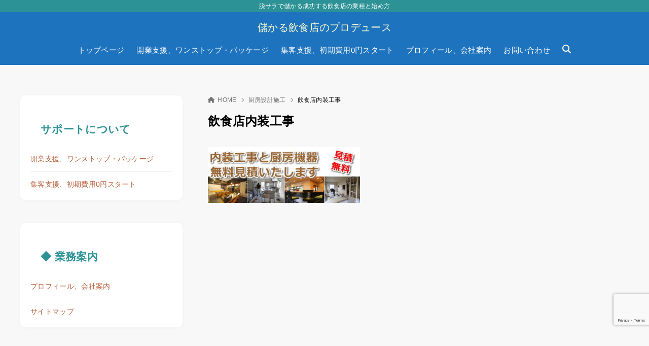

--- FILE ---
content_type: text/html; charset=UTF-8
request_url: https://nomura-fp.com/%E5%8E%A8%E6%88%BF%E8%A8%AD%E8%A8%88%E3%81%A8%E5%8E%A8%E6%88%BF%E6%A9%9F%E5%99%A8/image124/
body_size: 15997
content:
<!doctype html>
<html dir="ltr" lang="ja" prefix="og: https://ogp.me/ns#" class="noJS">
<head>
	<meta charset="UTF-8">
			<meta name="description" content="">
		<meta name="viewport" content="width=device-width, initial-scale=1, shrink-to-fit=no">
	<link rel="canonical" href="https://nomura-fp.com/%e5%8e%a8%e6%88%bf%e8%a8%ad%e8%a8%88%e3%81%a8%e5%8e%a8%e6%88%bf%e6%a9%9f%e5%99%a8/image124/" />
					<meta property="og:locale" content="ja_JP">
			<meta property="og:site_name" content="儲かる飲食店のプロデュース">
			<meta property="og:type" content="article">
			<meta property="og:title" content="飲食店内装工事">
			<meta property="og:url" content="https://nomura-fp.com/%e5%8e%a8%e6%88%bf%e8%a8%ad%e8%a8%88%e3%81%a8%e5%8e%a8%e6%88%bf%e6%a9%9f%e5%99%a8/image124/">
			<meta property="og:description" content="">
			<meta property="og:image" content="https://nomura-fp.com/wp-content/themes/xwrite/assets/img/ogp.png">
			<meta name="twitter:card" content="summary_large_image">
			<title>飲食店内装工事 | 儲かる飲食店のプロデュース</title>

		<!-- All in One SEO 4.9.3 - aioseo.com -->
	<meta name="robots" content="max-image-preview:large" />
	<link rel="canonical" href="https://nomura-fp.com/%e5%8e%a8%e6%88%bf%e8%a8%ad%e8%a8%88%e3%81%a8%e5%8e%a8%e6%88%bf%e6%a9%9f%e5%99%a8/image124/" />
	<meta name="generator" content="All in One SEO (AIOSEO) 4.9.3" />
		<meta property="og:locale" content="ja_JP" />
		<meta property="og:site_name" content="儲かる飲食店のプロデュース | 脱サラで儲かる成功する飲食店の業種と始め方" />
		<meta property="og:type" content="article" />
		<meta property="og:title" content="飲食店内装工事 | 儲かる飲食店のプロデュース" />
		<meta property="og:url" content="https://nomura-fp.com/%e5%8e%a8%e6%88%bf%e8%a8%ad%e8%a8%88%e3%81%a8%e5%8e%a8%e6%88%bf%e6%a9%9f%e5%99%a8/image124/" />
		<meta property="article:published_time" content="2020-02-09T07:15:02+00:00" />
		<meta property="article:modified_time" content="2020-02-09T07:15:18+00:00" />
		<meta name="twitter:card" content="summary" />
		<meta name="twitter:title" content="飲食店内装工事 | 儲かる飲食店のプロデュース" />
		<script type="application/ld+json" class="aioseo-schema">
			{"@context":"https:\/\/schema.org","@graph":[{"@type":"BreadcrumbList","@id":"https:\/\/nomura-fp.com\/%e5%8e%a8%e6%88%bf%e8%a8%ad%e8%a8%88%e3%81%a8%e5%8e%a8%e6%88%bf%e6%a9%9f%e5%99%a8\/image124\/#breadcrumblist","itemListElement":[{"@type":"ListItem","@id":"https:\/\/nomura-fp.com#listItem","position":1,"name":"\u30db\u30fc\u30e0","item":"https:\/\/nomura-fp.com","nextItem":{"@type":"ListItem","@id":"https:\/\/nomura-fp.com\/%e5%8e%a8%e6%88%bf%e8%a8%ad%e8%a8%88%e3%81%a8%e5%8e%a8%e6%88%bf%e6%a9%9f%e5%99%a8\/image124\/#listItem","name":"\u98f2\u98df\u5e97\u5185\u88c5\u5de5\u4e8b"}},{"@type":"ListItem","@id":"https:\/\/nomura-fp.com\/%e5%8e%a8%e6%88%bf%e8%a8%ad%e8%a8%88%e3%81%a8%e5%8e%a8%e6%88%bf%e6%a9%9f%e5%99%a8\/image124\/#listItem","position":2,"name":"\u98f2\u98df\u5e97\u5185\u88c5\u5de5\u4e8b","previousItem":{"@type":"ListItem","@id":"https:\/\/nomura-fp.com#listItem","name":"\u30db\u30fc\u30e0"}}]},{"@type":"ItemPage","@id":"https:\/\/nomura-fp.com\/%e5%8e%a8%e6%88%bf%e8%a8%ad%e8%a8%88%e3%81%a8%e5%8e%a8%e6%88%bf%e6%a9%9f%e5%99%a8\/image124\/#itempage","url":"https:\/\/nomura-fp.com\/%e5%8e%a8%e6%88%bf%e8%a8%ad%e8%a8%88%e3%81%a8%e5%8e%a8%e6%88%bf%e6%a9%9f%e5%99%a8\/image124\/","name":"\u98f2\u98df\u5e97\u5185\u88c5\u5de5\u4e8b | \u5132\u304b\u308b\u98f2\u98df\u5e97\u306e\u30d7\u30ed\u30c7\u30e5\u30fc\u30b9","inLanguage":"ja","isPartOf":{"@id":"https:\/\/nomura-fp.com\/#website"},"breadcrumb":{"@id":"https:\/\/nomura-fp.com\/%e5%8e%a8%e6%88%bf%e8%a8%ad%e8%a8%88%e3%81%a8%e5%8e%a8%e6%88%bf%e6%a9%9f%e5%99%a8\/image124\/#breadcrumblist"},"author":{"@id":"https:\/\/nomura-fp.com\/author\/chc64998\/#author"},"creator":{"@id":"https:\/\/nomura-fp.com\/author\/chc64998\/#author"},"datePublished":"2020-02-09T16:15:02+09:00","dateModified":"2020-02-09T16:15:18+09:00"},{"@type":"Organization","@id":"https:\/\/nomura-fp.com\/#organization","name":"\u5132\u304b\u308b\u98f2\u98df\u5e97\u306e\u30d7\u30ed\u30c7\u30e5\u30fc\u30b9","description":"\u8131\u30b5\u30e9\u3067\u5132\u304b\u308b\u6210\u529f\u3059\u308b\u98f2\u98df\u5e97\u306e\u696d\u7a2e\u3068\u59cb\u3081\u65b9","url":"https:\/\/nomura-fp.com\/"},{"@type":"Person","@id":"https:\/\/nomura-fp.com\/author\/chc64998\/#author","url":"https:\/\/nomura-fp.com\/author\/chc64998\/","name":"chc64998","image":{"@type":"ImageObject","@id":"https:\/\/nomura-fp.com\/%e5%8e%a8%e6%88%bf%e8%a8%ad%e8%a8%88%e3%81%a8%e5%8e%a8%e6%88%bf%e6%a9%9f%e5%99%a8\/image124\/#authorImage","url":"https:\/\/secure.gravatar.com\/avatar\/7ffb9d7eb7a591730500e09788f5862e2f7d955388f3dd8c29c0c4ba3d8d8740?s=96&d=mm&r=g","width":96,"height":96,"caption":"chc64998"}},{"@type":"WebSite","@id":"https:\/\/nomura-fp.com\/#website","url":"https:\/\/nomura-fp.com\/","name":"\u8131\u30b5\u30e9\u72ec\u7acb\u3001\u5132\u304b\u308b\u98f2\u98df\u5e97\u306e\u59cb\u3081\u65b9","description":"\u8131\u30b5\u30e9\u3067\u5132\u304b\u308b\u6210\u529f\u3059\u308b\u98f2\u98df\u5e97\u306e\u696d\u7a2e\u3068\u59cb\u3081\u65b9","inLanguage":"ja","publisher":{"@id":"https:\/\/nomura-fp.com\/#organization"}}]}
		</script>
		<!-- All in One SEO -->

<link rel="alternate" type="application/rss+xml" title="儲かる飲食店のプロデュース &raquo; フィード" href="https://nomura-fp.com/feed/" />
<link rel="alternate" type="application/rss+xml" title="儲かる飲食店のプロデュース &raquo; コメントフィード" href="https://nomura-fp.com/comments/feed/" />
<link rel="alternate" title="oEmbed (JSON)" type="application/json+oembed" href="https://nomura-fp.com/wp-json/oembed/1.0/embed?url=https%3A%2F%2Fnomura-fp.com%2F%25e5%258e%25a8%25e6%2588%25bf%25e8%25a8%25ad%25e8%25a8%2588%25e3%2581%25a8%25e5%258e%25a8%25e6%2588%25bf%25e6%25a9%259f%25e5%2599%25a8%2Fimage124%2F" />
<link rel="alternate" title="oEmbed (XML)" type="text/xml+oembed" href="https://nomura-fp.com/wp-json/oembed/1.0/embed?url=https%3A%2F%2Fnomura-fp.com%2F%25e5%258e%25a8%25e6%2588%25bf%25e8%25a8%25ad%25e8%25a8%2588%25e3%2581%25a8%25e5%258e%25a8%25e6%2588%25bf%25e6%25a9%259f%25e5%2599%25a8%2Fimage124%2F&#038;format=xml" />
<style id='wp-img-auto-sizes-contain-inline-css'>
img:is([sizes=auto i],[sizes^="auto," i]){contain-intrinsic-size:3000px 1500px}
/*# sourceURL=wp-img-auto-sizes-contain-inline-css */
</style>
<style id='wp-block-library-inline-css'>
:root{--wp-block-synced-color:#7a00df;--wp-block-synced-color--rgb:122,0,223;--wp-bound-block-color:var(--wp-block-synced-color);--wp-editor-canvas-background:#ddd;--wp-admin-theme-color:#007cba;--wp-admin-theme-color--rgb:0,124,186;--wp-admin-theme-color-darker-10:#006ba1;--wp-admin-theme-color-darker-10--rgb:0,107,160.5;--wp-admin-theme-color-darker-20:#005a87;--wp-admin-theme-color-darker-20--rgb:0,90,135;--wp-admin-border-width-focus:2px}@media (min-resolution:192dpi){:root{--wp-admin-border-width-focus:1.5px}}.wp-element-button{cursor:pointer}:root .has-very-light-gray-background-color{background-color:#eee}:root .has-very-dark-gray-background-color{background-color:#313131}:root .has-very-light-gray-color{color:#eee}:root .has-very-dark-gray-color{color:#313131}:root .has-vivid-green-cyan-to-vivid-cyan-blue-gradient-background{background:linear-gradient(135deg,#00d084,#0693e3)}:root .has-purple-crush-gradient-background{background:linear-gradient(135deg,#34e2e4,#4721fb 50%,#ab1dfe)}:root .has-hazy-dawn-gradient-background{background:linear-gradient(135deg,#faaca8,#dad0ec)}:root .has-subdued-olive-gradient-background{background:linear-gradient(135deg,#fafae1,#67a671)}:root .has-atomic-cream-gradient-background{background:linear-gradient(135deg,#fdd79a,#004a59)}:root .has-nightshade-gradient-background{background:linear-gradient(135deg,#330968,#31cdcf)}:root .has-midnight-gradient-background{background:linear-gradient(135deg,#020381,#2874fc)}:root{--wp--preset--font-size--normal:16px;--wp--preset--font-size--huge:42px}.has-regular-font-size{font-size:1em}.has-larger-font-size{font-size:2.625em}.has-normal-font-size{font-size:var(--wp--preset--font-size--normal)}.has-huge-font-size{font-size:var(--wp--preset--font-size--huge)}.has-text-align-center{text-align:center}.has-text-align-left{text-align:left}.has-text-align-right{text-align:right}.has-fit-text{white-space:nowrap!important}#end-resizable-editor-section{display:none}.aligncenter{clear:both}.items-justified-left{justify-content:flex-start}.items-justified-center{justify-content:center}.items-justified-right{justify-content:flex-end}.items-justified-space-between{justify-content:space-between}.screen-reader-text{border:0;clip-path:inset(50%);height:1px;margin:-1px;overflow:hidden;padding:0;position:absolute;width:1px;word-wrap:normal!important}.screen-reader-text:focus{background-color:#ddd;clip-path:none;color:#444;display:block;font-size:1em;height:auto;left:5px;line-height:normal;padding:15px 23px 14px;text-decoration:none;top:5px;width:auto;z-index:100000}html :where(.has-border-color){border-style:solid}html :where([style*=border-top-color]){border-top-style:solid}html :where([style*=border-right-color]){border-right-style:solid}html :where([style*=border-bottom-color]){border-bottom-style:solid}html :where([style*=border-left-color]){border-left-style:solid}html :where([style*=border-width]){border-style:solid}html :where([style*=border-top-width]){border-top-style:solid}html :where([style*=border-right-width]){border-right-style:solid}html :where([style*=border-bottom-width]){border-bottom-style:solid}html :where([style*=border-left-width]){border-left-style:solid}html :where(img[class*=wp-image-]){height:auto;max-width:100%}:where(figure){margin:0 0 1em}html :where(.is-position-sticky){--wp-admin--admin-bar--position-offset:var(--wp-admin--admin-bar--height,0px)}@media screen and (max-width:600px){html :where(.is-position-sticky){--wp-admin--admin-bar--position-offset:0px}}

/*# sourceURL=wp-block-library-inline-css */
</style><style id='global-styles-inline-css'>
:root{--wp--preset--aspect-ratio--square: 1;--wp--preset--aspect-ratio--4-3: 4/3;--wp--preset--aspect-ratio--3-4: 3/4;--wp--preset--aspect-ratio--3-2: 3/2;--wp--preset--aspect-ratio--2-3: 2/3;--wp--preset--aspect-ratio--16-9: 16/9;--wp--preset--aspect-ratio--9-16: 9/16;--wp--preset--color--black: #000000;--wp--preset--color--cyan-bluish-gray: #abb8c3;--wp--preset--color--white: #ffffff;--wp--preset--color--pale-pink: #f78da7;--wp--preset--color--vivid-red: #cf2e2e;--wp--preset--color--luminous-vivid-orange: #ff6900;--wp--preset--color--luminous-vivid-amber: #fcb900;--wp--preset--color--light-green-cyan: #7bdcb5;--wp--preset--color--vivid-green-cyan: #00d084;--wp--preset--color--pale-cyan-blue: #8ed1fc;--wp--preset--color--vivid-cyan-blue: #0693e3;--wp--preset--color--vivid-purple: #9b51e0;--wp--preset--color--xw-key: #2d9296;--wp--preset--color--xw-point: #b75e37;--wp--preset--color--xw-txt: #000000;--wp--preset--color--xw-link: #b75e37;--wp--preset--color--xw-background-red: #fefafb;--wp--preset--color--xw-background-yellow: #fffdfb;--wp--preset--color--xw-background-green: #fbfdf9;--wp--preset--color--xw-background-blue: #fdfeff;--wp--preset--color--xw-background-gray: #f9f9f9;--wp--preset--color--xw-background-white: #ffffff;--wp--preset--color--xw-pastel-red: #fbbfb5;--wp--preset--color--xw-pastel-yellow: #fcee9e;--wp--preset--color--xw-pastel-green: #d1f2dd;--wp--preset--color--xw-pastel-blue: #bae8f9;--wp--preset--color--xw-accent-red: #f78080;--wp--preset--color--xw-accent-yellow: #f7ac50;--wp--preset--color--xw-accent-green: #87cf3f;--wp--preset--color--xw-accent-blue: #4c93e3;--wp--preset--color--xw-accent-gray: #a1a1a1;--wp--preset--color--xw-vivid-red: #cf2e2e;--wp--preset--color--xw-vivid-orange: #ff6900;--wp--preset--color--xw-vivid-amber: #fcb900;--wp--preset--color--xw-vivid-green: #00d084;--wp--preset--color--xw-vivid-purple: #9b51e0;--wp--preset--color--xw-dark-red: #680d22;--wp--preset--color--xw-dark-yellow: #683900;--wp--preset--color--xw-dark-green: #325014;--wp--preset--color--xw-dark-blue: #0f3159;--wp--preset--color--xw-dark-gray: #333333;--wp--preset--gradient--vivid-cyan-blue-to-vivid-purple: linear-gradient(135deg,rgb(6,147,227) 0%,rgb(155,81,224) 100%);--wp--preset--gradient--light-green-cyan-to-vivid-green-cyan: linear-gradient(135deg,rgb(122,220,180) 0%,rgb(0,208,130) 100%);--wp--preset--gradient--luminous-vivid-amber-to-luminous-vivid-orange: linear-gradient(135deg,rgb(252,185,0) 0%,rgb(255,105,0) 100%);--wp--preset--gradient--luminous-vivid-orange-to-vivid-red: linear-gradient(135deg,rgb(255,105,0) 0%,rgb(207,46,46) 100%);--wp--preset--gradient--very-light-gray-to-cyan-bluish-gray: linear-gradient(135deg,rgb(238,238,238) 0%,rgb(169,184,195) 100%);--wp--preset--gradient--cool-to-warm-spectrum: linear-gradient(135deg,rgb(74,234,220) 0%,rgb(151,120,209) 20%,rgb(207,42,186) 40%,rgb(238,44,130) 60%,rgb(251,105,98) 80%,rgb(254,248,76) 100%);--wp--preset--gradient--blush-light-purple: linear-gradient(135deg,rgb(255,206,236) 0%,rgb(152,150,240) 100%);--wp--preset--gradient--blush-bordeaux: linear-gradient(135deg,rgb(254,205,165) 0%,rgb(254,45,45) 50%,rgb(107,0,62) 100%);--wp--preset--gradient--luminous-dusk: linear-gradient(135deg,rgb(255,203,112) 0%,rgb(199,81,192) 50%,rgb(65,88,208) 100%);--wp--preset--gradient--pale-ocean: linear-gradient(135deg,rgb(255,245,203) 0%,rgb(182,227,212) 50%,rgb(51,167,181) 100%);--wp--preset--gradient--electric-grass: linear-gradient(135deg,rgb(202,248,128) 0%,rgb(113,206,126) 100%);--wp--preset--gradient--midnight: linear-gradient(135deg,rgb(2,3,129) 0%,rgb(40,116,252) 100%);--wp--preset--font-size--small: 13px;--wp--preset--font-size--medium: 20px;--wp--preset--font-size--large: 36px;--wp--preset--font-size--x-large: 42px;--wp--preset--spacing--20: 0.44rem;--wp--preset--spacing--30: 0.67rem;--wp--preset--spacing--40: 1rem;--wp--preset--spacing--50: 1.5rem;--wp--preset--spacing--60: 2.25rem;--wp--preset--spacing--70: 3.38rem;--wp--preset--spacing--80: 5.06rem;--wp--preset--shadow--natural: 6px 6px 9px rgba(0, 0, 0, 0.2);--wp--preset--shadow--deep: 12px 12px 50px rgba(0, 0, 0, 0.4);--wp--preset--shadow--sharp: 6px 6px 0px rgba(0, 0, 0, 0.2);--wp--preset--shadow--outlined: 6px 6px 0px -3px rgb(255, 255, 255), 6px 6px rgb(0, 0, 0);--wp--preset--shadow--crisp: 6px 6px 0px rgb(0, 0, 0);}:where(.is-layout-flex){gap: 0.5em;}:where(.is-layout-grid){gap: 0.5em;}body .is-layout-flex{display: flex;}.is-layout-flex{flex-wrap: wrap;align-items: center;}.is-layout-flex > :is(*, div){margin: 0;}body .is-layout-grid{display: grid;}.is-layout-grid > :is(*, div){margin: 0;}:where(.wp-block-columns.is-layout-flex){gap: 2em;}:where(.wp-block-columns.is-layout-grid){gap: 2em;}:where(.wp-block-post-template.is-layout-flex){gap: 1.25em;}:where(.wp-block-post-template.is-layout-grid){gap: 1.25em;}.has-black-color{color: var(--wp--preset--color--black) !important;}.has-cyan-bluish-gray-color{color: var(--wp--preset--color--cyan-bluish-gray) !important;}.has-white-color{color: var(--wp--preset--color--white) !important;}.has-pale-pink-color{color: var(--wp--preset--color--pale-pink) !important;}.has-vivid-red-color{color: var(--wp--preset--color--vivid-red) !important;}.has-luminous-vivid-orange-color{color: var(--wp--preset--color--luminous-vivid-orange) !important;}.has-luminous-vivid-amber-color{color: var(--wp--preset--color--luminous-vivid-amber) !important;}.has-light-green-cyan-color{color: var(--wp--preset--color--light-green-cyan) !important;}.has-vivid-green-cyan-color{color: var(--wp--preset--color--vivid-green-cyan) !important;}.has-pale-cyan-blue-color{color: var(--wp--preset--color--pale-cyan-blue) !important;}.has-vivid-cyan-blue-color{color: var(--wp--preset--color--vivid-cyan-blue) !important;}.has-vivid-purple-color{color: var(--wp--preset--color--vivid-purple) !important;}.has-xw-key-color{color: var(--wp--preset--color--xw-key) !important;}.has-xw-point-color{color: var(--wp--preset--color--xw-point) !important;}.has-xw-txt-color{color: var(--wp--preset--color--xw-txt) !important;}.has-xw-link-color{color: var(--wp--preset--color--xw-link) !important;}.has-xw-background-red-color{color: var(--wp--preset--color--xw-background-red) !important;}.has-xw-background-yellow-color{color: var(--wp--preset--color--xw-background-yellow) !important;}.has-xw-background-green-color{color: var(--wp--preset--color--xw-background-green) !important;}.has-xw-background-blue-color{color: var(--wp--preset--color--xw-background-blue) !important;}.has-xw-background-gray-color{color: var(--wp--preset--color--xw-background-gray) !important;}.has-xw-background-white-color{color: var(--wp--preset--color--xw-background-white) !important;}.has-xw-pastel-red-color{color: var(--wp--preset--color--xw-pastel-red) !important;}.has-xw-pastel-yellow-color{color: var(--wp--preset--color--xw-pastel-yellow) !important;}.has-xw-pastel-green-color{color: var(--wp--preset--color--xw-pastel-green) !important;}.has-xw-pastel-blue-color{color: var(--wp--preset--color--xw-pastel-blue) !important;}.has-xw-accent-red-color{color: var(--wp--preset--color--xw-accent-red) !important;}.has-xw-accent-yellow-color{color: var(--wp--preset--color--xw-accent-yellow) !important;}.has-xw-accent-green-color{color: var(--wp--preset--color--xw-accent-green) !important;}.has-xw-accent-blue-color{color: var(--wp--preset--color--xw-accent-blue) !important;}.has-xw-accent-gray-color{color: var(--wp--preset--color--xw-accent-gray) !important;}.has-xw-vivid-red-color{color: var(--wp--preset--color--xw-vivid-red) !important;}.has-xw-vivid-orange-color{color: var(--wp--preset--color--xw-vivid-orange) !important;}.has-xw-vivid-amber-color{color: var(--wp--preset--color--xw-vivid-amber) !important;}.has-xw-vivid-green-color{color: var(--wp--preset--color--xw-vivid-green) !important;}.has-xw-vivid-purple-color{color: var(--wp--preset--color--xw-vivid-purple) !important;}.has-xw-dark-red-color{color: var(--wp--preset--color--xw-dark-red) !important;}.has-xw-dark-yellow-color{color: var(--wp--preset--color--xw-dark-yellow) !important;}.has-xw-dark-green-color{color: var(--wp--preset--color--xw-dark-green) !important;}.has-xw-dark-blue-color{color: var(--wp--preset--color--xw-dark-blue) !important;}.has-xw-dark-gray-color{color: var(--wp--preset--color--xw-dark-gray) !important;}.has-black-background-color{background-color: var(--wp--preset--color--black) !important;}.has-cyan-bluish-gray-background-color{background-color: var(--wp--preset--color--cyan-bluish-gray) !important;}.has-white-background-color{background-color: var(--wp--preset--color--white) !important;}.has-pale-pink-background-color{background-color: var(--wp--preset--color--pale-pink) !important;}.has-vivid-red-background-color{background-color: var(--wp--preset--color--vivid-red) !important;}.has-luminous-vivid-orange-background-color{background-color: var(--wp--preset--color--luminous-vivid-orange) !important;}.has-luminous-vivid-amber-background-color{background-color: var(--wp--preset--color--luminous-vivid-amber) !important;}.has-light-green-cyan-background-color{background-color: var(--wp--preset--color--light-green-cyan) !important;}.has-vivid-green-cyan-background-color{background-color: var(--wp--preset--color--vivid-green-cyan) !important;}.has-pale-cyan-blue-background-color{background-color: var(--wp--preset--color--pale-cyan-blue) !important;}.has-vivid-cyan-blue-background-color{background-color: var(--wp--preset--color--vivid-cyan-blue) !important;}.has-vivid-purple-background-color{background-color: var(--wp--preset--color--vivid-purple) !important;}.has-xw-key-background-color{background-color: var(--wp--preset--color--xw-key) !important;}.has-xw-point-background-color{background-color: var(--wp--preset--color--xw-point) !important;}.has-xw-txt-background-color{background-color: var(--wp--preset--color--xw-txt) !important;}.has-xw-link-background-color{background-color: var(--wp--preset--color--xw-link) !important;}.has-xw-background-red-background-color{background-color: var(--wp--preset--color--xw-background-red) !important;}.has-xw-background-yellow-background-color{background-color: var(--wp--preset--color--xw-background-yellow) !important;}.has-xw-background-green-background-color{background-color: var(--wp--preset--color--xw-background-green) !important;}.has-xw-background-blue-background-color{background-color: var(--wp--preset--color--xw-background-blue) !important;}.has-xw-background-gray-background-color{background-color: var(--wp--preset--color--xw-background-gray) !important;}.has-xw-background-white-background-color{background-color: var(--wp--preset--color--xw-background-white) !important;}.has-xw-pastel-red-background-color{background-color: var(--wp--preset--color--xw-pastel-red) !important;}.has-xw-pastel-yellow-background-color{background-color: var(--wp--preset--color--xw-pastel-yellow) !important;}.has-xw-pastel-green-background-color{background-color: var(--wp--preset--color--xw-pastel-green) !important;}.has-xw-pastel-blue-background-color{background-color: var(--wp--preset--color--xw-pastel-blue) !important;}.has-xw-accent-red-background-color{background-color: var(--wp--preset--color--xw-accent-red) !important;}.has-xw-accent-yellow-background-color{background-color: var(--wp--preset--color--xw-accent-yellow) !important;}.has-xw-accent-green-background-color{background-color: var(--wp--preset--color--xw-accent-green) !important;}.has-xw-accent-blue-background-color{background-color: var(--wp--preset--color--xw-accent-blue) !important;}.has-xw-accent-gray-background-color{background-color: var(--wp--preset--color--xw-accent-gray) !important;}.has-xw-vivid-red-background-color{background-color: var(--wp--preset--color--xw-vivid-red) !important;}.has-xw-vivid-orange-background-color{background-color: var(--wp--preset--color--xw-vivid-orange) !important;}.has-xw-vivid-amber-background-color{background-color: var(--wp--preset--color--xw-vivid-amber) !important;}.has-xw-vivid-green-background-color{background-color: var(--wp--preset--color--xw-vivid-green) !important;}.has-xw-vivid-purple-background-color{background-color: var(--wp--preset--color--xw-vivid-purple) !important;}.has-xw-dark-red-background-color{background-color: var(--wp--preset--color--xw-dark-red) !important;}.has-xw-dark-yellow-background-color{background-color: var(--wp--preset--color--xw-dark-yellow) !important;}.has-xw-dark-green-background-color{background-color: var(--wp--preset--color--xw-dark-green) !important;}.has-xw-dark-blue-background-color{background-color: var(--wp--preset--color--xw-dark-blue) !important;}.has-xw-dark-gray-background-color{background-color: var(--wp--preset--color--xw-dark-gray) !important;}.has-black-border-color{border-color: var(--wp--preset--color--black) !important;}.has-cyan-bluish-gray-border-color{border-color: var(--wp--preset--color--cyan-bluish-gray) !important;}.has-white-border-color{border-color: var(--wp--preset--color--white) !important;}.has-pale-pink-border-color{border-color: var(--wp--preset--color--pale-pink) !important;}.has-vivid-red-border-color{border-color: var(--wp--preset--color--vivid-red) !important;}.has-luminous-vivid-orange-border-color{border-color: var(--wp--preset--color--luminous-vivid-orange) !important;}.has-luminous-vivid-amber-border-color{border-color: var(--wp--preset--color--luminous-vivid-amber) !important;}.has-light-green-cyan-border-color{border-color: var(--wp--preset--color--light-green-cyan) !important;}.has-vivid-green-cyan-border-color{border-color: var(--wp--preset--color--vivid-green-cyan) !important;}.has-pale-cyan-blue-border-color{border-color: var(--wp--preset--color--pale-cyan-blue) !important;}.has-vivid-cyan-blue-border-color{border-color: var(--wp--preset--color--vivid-cyan-blue) !important;}.has-vivid-purple-border-color{border-color: var(--wp--preset--color--vivid-purple) !important;}.has-xw-key-border-color{border-color: var(--wp--preset--color--xw-key) !important;}.has-xw-point-border-color{border-color: var(--wp--preset--color--xw-point) !important;}.has-xw-txt-border-color{border-color: var(--wp--preset--color--xw-txt) !important;}.has-xw-link-border-color{border-color: var(--wp--preset--color--xw-link) !important;}.has-xw-background-red-border-color{border-color: var(--wp--preset--color--xw-background-red) !important;}.has-xw-background-yellow-border-color{border-color: var(--wp--preset--color--xw-background-yellow) !important;}.has-xw-background-green-border-color{border-color: var(--wp--preset--color--xw-background-green) !important;}.has-xw-background-blue-border-color{border-color: var(--wp--preset--color--xw-background-blue) !important;}.has-xw-background-gray-border-color{border-color: var(--wp--preset--color--xw-background-gray) !important;}.has-xw-background-white-border-color{border-color: var(--wp--preset--color--xw-background-white) !important;}.has-xw-pastel-red-border-color{border-color: var(--wp--preset--color--xw-pastel-red) !important;}.has-xw-pastel-yellow-border-color{border-color: var(--wp--preset--color--xw-pastel-yellow) !important;}.has-xw-pastel-green-border-color{border-color: var(--wp--preset--color--xw-pastel-green) !important;}.has-xw-pastel-blue-border-color{border-color: var(--wp--preset--color--xw-pastel-blue) !important;}.has-xw-accent-red-border-color{border-color: var(--wp--preset--color--xw-accent-red) !important;}.has-xw-accent-yellow-border-color{border-color: var(--wp--preset--color--xw-accent-yellow) !important;}.has-xw-accent-green-border-color{border-color: var(--wp--preset--color--xw-accent-green) !important;}.has-xw-accent-blue-border-color{border-color: var(--wp--preset--color--xw-accent-blue) !important;}.has-xw-accent-gray-border-color{border-color: var(--wp--preset--color--xw-accent-gray) !important;}.has-xw-vivid-red-border-color{border-color: var(--wp--preset--color--xw-vivid-red) !important;}.has-xw-vivid-orange-border-color{border-color: var(--wp--preset--color--xw-vivid-orange) !important;}.has-xw-vivid-amber-border-color{border-color: var(--wp--preset--color--xw-vivid-amber) !important;}.has-xw-vivid-green-border-color{border-color: var(--wp--preset--color--xw-vivid-green) !important;}.has-xw-vivid-purple-border-color{border-color: var(--wp--preset--color--xw-vivid-purple) !important;}.has-xw-dark-red-border-color{border-color: var(--wp--preset--color--xw-dark-red) !important;}.has-xw-dark-yellow-border-color{border-color: var(--wp--preset--color--xw-dark-yellow) !important;}.has-xw-dark-green-border-color{border-color: var(--wp--preset--color--xw-dark-green) !important;}.has-xw-dark-blue-border-color{border-color: var(--wp--preset--color--xw-dark-blue) !important;}.has-xw-dark-gray-border-color{border-color: var(--wp--preset--color--xw-dark-gray) !important;}.has-vivid-cyan-blue-to-vivid-purple-gradient-background{background: var(--wp--preset--gradient--vivid-cyan-blue-to-vivid-purple) !important;}.has-light-green-cyan-to-vivid-green-cyan-gradient-background{background: var(--wp--preset--gradient--light-green-cyan-to-vivid-green-cyan) !important;}.has-luminous-vivid-amber-to-luminous-vivid-orange-gradient-background{background: var(--wp--preset--gradient--luminous-vivid-amber-to-luminous-vivid-orange) !important;}.has-luminous-vivid-orange-to-vivid-red-gradient-background{background: var(--wp--preset--gradient--luminous-vivid-orange-to-vivid-red) !important;}.has-very-light-gray-to-cyan-bluish-gray-gradient-background{background: var(--wp--preset--gradient--very-light-gray-to-cyan-bluish-gray) !important;}.has-cool-to-warm-spectrum-gradient-background{background: var(--wp--preset--gradient--cool-to-warm-spectrum) !important;}.has-blush-light-purple-gradient-background{background: var(--wp--preset--gradient--blush-light-purple) !important;}.has-blush-bordeaux-gradient-background{background: var(--wp--preset--gradient--blush-bordeaux) !important;}.has-luminous-dusk-gradient-background{background: var(--wp--preset--gradient--luminous-dusk) !important;}.has-pale-ocean-gradient-background{background: var(--wp--preset--gradient--pale-ocean) !important;}.has-electric-grass-gradient-background{background: var(--wp--preset--gradient--electric-grass) !important;}.has-midnight-gradient-background{background: var(--wp--preset--gradient--midnight) !important;}.has-small-font-size{font-size: var(--wp--preset--font-size--small) !important;}.has-medium-font-size{font-size: var(--wp--preset--font-size--medium) !important;}.has-large-font-size{font-size: var(--wp--preset--font-size--large) !important;}.has-x-large-font-size{font-size: var(--wp--preset--font-size--x-large) !important;}
/*# sourceURL=global-styles-inline-css */
</style>

<style id='classic-theme-styles-inline-css'>
/*! This file is auto-generated */
.wp-block-button__link{color:#fff;background-color:#32373c;border-radius:9999px;box-shadow:none;text-decoration:none;padding:calc(.667em + 2px) calc(1.333em + 2px);font-size:1.125em}.wp-block-file__button{background:#32373c;color:#fff;text-decoration:none}
/*# sourceURL=/wp-includes/css/classic-themes.min.css */
</style>
<link rel='stylesheet' id='contact-form-7-css' href='https://nomura-fp.com/wp-content/plugins/contact-form-7/includes/css/styles.css?ver=6.1.4' media='all' />
<link rel='stylesheet' id='xw-fontawesome-css' href='https://nomura-fp.com/wp-content/themes/xwrite/assets/font-awesome/css/all.min.css?ver=4.0.0' media='all' />
<link rel='stylesheet' id='xw-icomoon-css' href='https://nomura-fp.com/wp-content/themes/xwrite/assets/icomoon/style.css?ver=4.0.0' media='all' />
<link rel='stylesheet' id='xw-site-css' href='https://nomura-fp.com/wp-content/themes/xwrite/assets/css/site.min.css?ver=4.0.0' media='all' />
<link rel='stylesheet' id='xw-style-css' href='https://nomura-fp.com/wp-content/themes/xwrite/style.css?ver=4.0.0' media='all' />
<link rel='stylesheet' id='xw-slick-css' href='https://nomura-fp.com/wp-content/themes/xwrite/assets/css/slick.min.css?ver=4.0.0' media='all' />
<link rel='stylesheet' id='xw-swiper-css' href='https://nomura-fp.com/wp-content/themes/xwrite/assets/css/swiper.min.css?ver=4.0.0' media='all' />
<link rel='stylesheet' id='xw-block-style-css' href='https://nomura-fp.com/wp-content/themes/xwrite/assets/css/block-style.min.css?ver=4.0.0' media='all' />
<link rel='stylesheet' id='xw-scroll-hint-css' href='https://nomura-fp.com/wp-content/themes/xwrite/assets/css/scroll-hint.min.css?ver=4.0.0' media='all' />
<link rel='stylesheet' id='xw-mild-css' href='https://nomura-fp.com/wp-content/themes/xwrite/skins/mild/css/skin.min.css?ver=4.0.0' media='' />
<link rel='stylesheet' id='xw-mild-style-css' href='https://nomura-fp.com/wp-content/themes/xwrite/skins/mild/style.css?ver=4.0.0' media='all' />
<style id='xw-custom-inline-css'>
:root {--key-color: #2d9296; --key-color--rgb: 45,146,150; --point-color: #b75e37; --point-color--rgb: 183,94,55; --txt-color: #000000; --txt-color--rgb: 0,0,0; --link-color: #b75e37; --link-color--rgb: 183,94,55; --headbg-color: #1e73be; --headbg-color--rgb: 30,115,190; --headnav-color: #ffffff; --headnav-color--rgb: 255,255,255; --noticebg-color: #b75e37; --noticebg-color--rgb: 183,94,55; --noticetxt-color: #ffffff; --noticetxt-color--rgb: 255,255,255; --notice_button_text-color: #b75e37; --notice_button_text-color--rgb: 183,94,55; --notice_button-color: #ffffff; --notice_button-color--rgb: 255,255,255; --footbg-color: #ffffff; --footbg-color--rgb: 255,255,255; --foottxt-color: #64625f; --foottxt-color--rgb: 100,98,95; --background-color: #f8f8f8; --background-color--rgb: 248,248,248; --top_headtxt-color: #64625f; --top_headtxt-color--rgb: 100,98,95; --top_headnav-color: #64625f; --top_headnav-color--rgb: 100,98,95; --top_header_search_icon-color: #64625f; --top_header_search_icon-color--rgb: 100,98,95; --top_transition_button-color: #ffffff; --top_transition_button-color--rgb: 255,255,255; --top_transition_button_bg-color: #64625f; --top_transition_button_bg-color--rgb: 100,98,95; --header_search_icon-color: #fcf9ef; --header_search_icon-color--rgb: 252,249,239; --header_search_bg_mb-color: #ffffff; --header_search_bg_mb-color--rgb: 255,255,255; --headtxt-color: #ffffd1; --headtxt-color--rgb: 255,255,209;}:root .has-xw-key-color{color:#2d9296;} :root .has-xw-key-background-color{background-color:#2d9296;} :root .has-xw-key-border-color{border-color:#2d9296 !important;} :root .has-xw-point-color{color:#b75e37;} :root .has-xw-point-background-color{background-color:#b75e37;} :root .has-xw-point-border-color{border-color:#b75e37 !important;} :root .has-xw-txt-color{color:#000000;} :root .has-xw-txt-background-color{background-color:#000000;} :root .has-xw-txt-border-color{border-color:#000000 !important;} :root .has-xw-link-color{color:#b75e37;} :root .has-xw-link-background-color{background-color:#b75e37;} :root .has-xw-link-border-color{border-color:#b75e37 !important;} :root .has-xw-headbg-color{color:#1e73be;} :root .has-xw-headbg-background-color{background-color:#1e73be;} :root .has-xw-headbg-border-color{border-color:#1e73be !important;} :root .has-xw-headnav-color{color:#ffffff;} :root .has-xw-headnav-background-color{background-color:#ffffff;} :root .has-xw-headnav-border-color{border-color:#ffffff !important;} :root .has-xw-noticebg-color{color:#b75e37;} :root .has-xw-noticebg-background-color{background-color:#b75e37;} :root .has-xw-noticebg-border-color{border-color:#b75e37 !important;} :root .has-xw-noticetxt-color{color:#ffffff;} :root .has-xw-noticetxt-background-color{background-color:#ffffff;} :root .has-xw-noticetxt-border-color{border-color:#ffffff !important;} :root .has-xw-notice_button_text-color{color:#b75e37;} :root .has-xw-notice_button_text-background-color{background-color:#b75e37;} :root .has-xw-notice_button_text-border-color{border-color:#b75e37 !important;} :root .has-xw-notice_button-color{color:#ffffff;} :root .has-xw-notice_button-background-color{background-color:#ffffff;} :root .has-xw-notice_button-border-color{border-color:#ffffff !important;} :root .has-xw-footbg-color{color:#ffffff;} :root .has-xw-footbg-background-color{background-color:#ffffff;} :root .has-xw-footbg-border-color{border-color:#ffffff !important;} :root .has-xw-foottxt-color{color:#64625f;} :root .has-xw-foottxt-background-color{background-color:#64625f;} :root .has-xw-foottxt-border-color{border-color:#64625f !important;} :root .has-xw-background-color{color:#f8f8f8;} :root .has-xw-background-background-color{background-color:#f8f8f8;} :root .has-xw-background-border-color{border-color:#f8f8f8 !important;} :root .has-xw-top_headtxt-color{color:#64625f;} :root .has-xw-top_headtxt-background-color{background-color:#64625f;} :root .has-xw-top_headtxt-border-color{border-color:#64625f !important;} :root .has-xw-top_headnav-color{color:#64625f;} :root .has-xw-top_headnav-background-color{background-color:#64625f;} :root .has-xw-top_headnav-border-color{border-color:#64625f !important;} :root .has-xw-top_header_search_icon-color{color:#64625f;} :root .has-xw-top_header_search_icon-background-color{background-color:#64625f;} :root .has-xw-top_header_search_icon-border-color{border-color:#64625f !important;} :root .has-xw-top_transition_button-color{color:#ffffff;} :root .has-xw-top_transition_button-background-color{background-color:#ffffff;} :root .has-xw-top_transition_button-border-color{border-color:#ffffff !important;} :root .has-xw-top_transition_button_bg-color{color:#64625f;} :root .has-xw-top_transition_button_bg-background-color{background-color:#64625f;} :root .has-xw-top_transition_button_bg-border-color{border-color:#64625f !important;} :root .has-xw-header_search_icon-color{color:#fcf9ef;} :root .has-xw-header_search_icon-background-color{background-color:#fcf9ef;} :root .has-xw-header_search_icon-border-color{border-color:#fcf9ef !important;} :root .has-xw-header_search_bg_mb-color{color:#ffffff;} :root .has-xw-header_search_bg_mb-background-color{background-color:#ffffff;} :root .has-xw-header_search_bg_mb-border-color{border-color:#ffffff !important;} :root .has-xw-background-red-color{color:#fefafb;} :root .has-xw-background-red-background-color{background-color:#fefafb;} :root .has-xw-background-red-border-color{border-color:#fefafb !important;} :root .has-xw-background-yellow-color{color:#fffdfb;} :root .has-xw-background-yellow-background-color{background-color:#fffdfb;} :root .has-xw-background-yellow-border-color{border-color:#fffdfb !important;} :root .has-xw-background-green-color{color:#fbfdf9;} :root .has-xw-background-green-background-color{background-color:#fbfdf9;} :root .has-xw-background-green-border-color{border-color:#fbfdf9 !important;} :root .has-xw-background-blue-color{color:#fdfeff;} :root .has-xw-background-blue-background-color{background-color:#fdfeff;} :root .has-xw-background-blue-border-color{border-color:#fdfeff !important;} :root .has-xw-background-gray-color{color:#f9f9f9;} :root .has-xw-background-gray-background-color{background-color:#f9f9f9;} :root .has-xw-background-gray-border-color{border-color:#f9f9f9 !important;} :root .has-xw-background-white-color{color:#ffffff;} :root .has-xw-background-white-background-color{background-color:#ffffff;} :root .has-xw-background-white-border-color{border-color:#ffffff !important;} :root .has-xw-pastel-red-color{color:#fbbfb5;} :root .has-xw-pastel-red-background-color{background-color:#fbbfb5;} :root .has-xw-pastel-red-border-color{border-color:#fbbfb5 !important;} :root .has-xw-pastel-yellow-color{color:#fcee9e;} :root .has-xw-pastel-yellow-background-color{background-color:#fcee9e;} :root .has-xw-pastel-yellow-border-color{border-color:#fcee9e !important;} :root .has-xw-pastel-green-color{color:#d1f2dd;} :root .has-xw-pastel-green-background-color{background-color:#d1f2dd;} :root .has-xw-pastel-green-border-color{border-color:#d1f2dd !important;} :root .has-xw-pastel-blue-color{color:#bae8f9;} :root .has-xw-pastel-blue-background-color{background-color:#bae8f9;} :root .has-xw-pastel-blue-border-color{border-color:#bae8f9 !important;} :root .has-xw-accent-red-color{color:#f78080;} :root .has-xw-accent-red-background-color{background-color:#f78080;} :root .has-xw-accent-red-border-color{border-color:#f78080 !important;} :root .has-xw-accent-yellow-color{color:#f7ac50;} :root .has-xw-accent-yellow-background-color{background-color:#f7ac50;} :root .has-xw-accent-yellow-border-color{border-color:#f7ac50 !important;} :root .has-xw-accent-green-color{color:#87cf3f;} :root .has-xw-accent-green-background-color{background-color:#87cf3f;} :root .has-xw-accent-green-border-color{border-color:#87cf3f !important;} :root .has-xw-accent-blue-color{color:#4c93e3;} :root .has-xw-accent-blue-background-color{background-color:#4c93e3;} :root .has-xw-accent-blue-border-color{border-color:#4c93e3 !important;} :root .has-xw-accent-gray-color{color:#a1a1a1;} :root .has-xw-accent-gray-background-color{background-color:#a1a1a1;} :root .has-xw-accent-gray-border-color{border-color:#a1a1a1 !important;} :root .has-xw-vivid-red-color{color:#cf2e2e;} :root .has-xw-vivid-red-background-color{background-color:#cf2e2e;} :root .has-xw-vivid-red-border-color{border-color:#cf2e2e !important;} :root .has-xw-vivid-orange-color{color:#ff6900;} :root .has-xw-vivid-orange-background-color{background-color:#ff6900;} :root .has-xw-vivid-orange-border-color{border-color:#ff6900 !important;} :root .has-xw-vivid-amber-color{color:#fcb900;} :root .has-xw-vivid-amber-background-color{background-color:#fcb900;} :root .has-xw-vivid-amber-border-color{border-color:#fcb900 !important;} :root .has-xw-vivid-green-color{color:#00d084;} :root .has-xw-vivid-green-background-color{background-color:#00d084;} :root .has-xw-vivid-green-border-color{border-color:#00d084 !important;} :root .has-xw-vivid-purple-color{color:#9b51e0;} :root .has-xw-vivid-purple-background-color{background-color:#9b51e0;} :root .has-xw-vivid-purple-border-color{border-color:#9b51e0 !important;} :root .has-xw-dark-red-color{color:#680d22;} :root .has-xw-dark-red-background-color{background-color:#680d22;} :root .has-xw-dark-red-border-color{border-color:#680d22 !important;} :root .has-xw-dark-yellow-color{color:#683900;} :root .has-xw-dark-yellow-background-color{background-color:#683900;} :root .has-xw-dark-yellow-border-color{border-color:#683900 !important;} :root .has-xw-dark-green-color{color:#325014;} :root .has-xw-dark-green-background-color{background-color:#325014;} :root .has-xw-dark-green-border-color{border-color:#325014 !important;} :root .has-xw-dark-blue-color{color:#0f3159;} :root .has-xw-dark-blue-background-color{background-color:#0f3159;} :root .has-xw-dark-blue-border-color{border-color:#0f3159 !important;} :root .has-xw-dark-gray-color{color:#333333;} :root .has-xw-dark-gray-background-color{background-color:#333333;} :root .has-xw-dark-gray-border-color{border-color:#333333 !important;}
:root {--site-content-width:1200px} :root {--main-content-1column-width:1200px} :root {--aside-content-width:320px}
.articleBody h2:not(.is-style-default):not(.is-style-normal):not(h2[class*="is-style-heading"]) { padding: 0.6em;background-color: var(--key-color);border-radius: var(--block--border-radius);color: #fff; } .edit-post-visual-editor .is-root-container h2:not(.is-style-default):not(.is-style-normal):not(h2[class*="is-style-heading"]) { padding: 0.6em;background-color: var(--key-color);border-radius: var(--block--border-radius);color: #fff; } .articleBody h2.is-style-default { padding: 0.6em;background-color: var(--key-color);border-radius: var(--block--border-radius);color: #fff; } .edit-post-visual-editor .is-root-container h2.is-style-default { padding: 0.6em;background-color: var(--key-color);border-radius: var(--block--border-radius);color: #fff; } .is-style-heading2{ padding: 0.6em;background-color: var(--key-color);border-radius: var(--block--border-radius);color: #fff; } .editor-styles-wrapper .is-style-heading2{ padding: 0.6em;background-color: var(--key-color);border-radius: var(--block--border-radius);color: #fff; } .articleBody h3:not(.is-style-default):not(.is-style-normal):not(h3[class*="is-style-heading"]) { position: relative;padding: 0 0 0.6em;border-bottom: 3px solid #f2f2f2; } .edit-post-visual-editor .is-root-container h3:not(.is-style-default):not(.is-style-normal):not(h3[class*="is-style-heading"]) { position: relative;padding: 0 0 0.6em;border-bottom: 3px solid #f2f2f2; } .articleBody h3:not(.is-style-default):not(.is-style-normal):not(h3[class*="is-style-heading"])::before { content:"";position: absolute;bottom: -3px;left: 0;width: 2.5em;height: 3px;background-color: var(--key-color); } .edit-post-visual-editor .is-root-container h3:not(.is-style-default):not(.is-style-normal):not(h3[class*="is-style-heading"])::before { content:"";position: absolute;bottom: -3px;left: 0;width: 2.5em;height: 3px;background-color: var(--key-color); } .articleBody h3.is-style-default { position: relative;padding: 0 0 0.6em;border-bottom: 3px solid #f2f2f2; } .edit-post-visual-editor .is-root-container h3.is-style-default { position: relative;padding: 0 0 0.6em;border-bottom: 3px solid #f2f2f2; } .articleBody h3.is-style-default::before { content:"";position: absolute;bottom: -3px;left: 0;width: 2.5em;height: 3px;background-color: var(--key-color); } .edit-post-visual-editor .is-root-container h3.is-style-default::before { content:"";position: absolute;bottom: -3px;left: 0;width: 2.5em;height: 3px;background-color: var(--key-color); } .is-style-heading3{ position: relative;padding: 0 0 0.6em;border-bottom: 3px solid #f2f2f2; } .editor-styles-wrapper .is-style-heading3{ position: relative;padding: 0 0 0.6em;border-bottom: 3px solid #f2f2f2; } .is-style-heading3::before { content:"";position: absolute;bottom: -3px;left: 0;width: 2.5em;height: 3px;background-color: var(--key-color); } .editor-styles-wrapper .is-style-heading3::before { content:"";position: absolute;bottom: -3px;left: 0;width: 2.5em;height: 3px;background-color: var(--key-color); } .articleBody h4:not(.is-style-default):not(.is-style-normal):not(h4[class*="is-style-heading"]) { position: relative;padding: 0 0 0.6em 0.8em;border-bottom: 1px solid #eee; } .edit-post-visual-editor .is-root-container h4:not(.is-style-default):not(.is-style-normal):not(h4[class*="is-style-heading"]) { position: relative;padding: 0 0 0.6em 0.8em;border-bottom: 1px solid #eee; } .articleBody h4:not(.is-style-default):not(.is-style-normal):not(h4[class*="is-style-heading"])::before { content: "";position: absolute;top: 0;bottom: 0.6em;left: 0;width: 4px;background-color: var(--key-color);border-radius: var(--block--border-radius-inr); } .edit-post-visual-editor .is-root-container h4:not(.is-style-default):not(.is-style-normal):not(h4[class*="is-style-heading"])::before { content: "";position: absolute;top: 0;bottom: 0.6em;left: 0;width: 4px;background-color: var(--key-color);border-radius: var(--block--border-radius-inr); } .articleBody h4.is-style-default { position: relative;padding: 0 0 0.6em 0.8em;border-bottom: 1px solid #eee; } .edit-post-visual-editor .is-root-container h4.is-style-default { position: relative;padding: 0 0 0.6em 0.8em;border-bottom: 1px solid #eee; } .articleBody h4.is-style-default::before { content: "";position: absolute;top: 0;bottom: 0.6em;left: 0;width: 4px;background-color: var(--key-color);border-radius: var(--block--border-radius-inr); } .edit-post-visual-editor .is-root-container h4.is-style-default::before { content: "";position: absolute;top: 0;bottom: 0.6em;left: 0;width: 4px;background-color: var(--key-color);border-radius: var(--block--border-radius-inr); } .is-style-heading4{ position: relative;padding: 0 0 0.6em 0.8em;border-bottom: 1px solid #eee; } .editor-styles-wrapper .is-style-heading4{ position: relative;padding: 0 0 0.6em 0.8em;border-bottom: 1px solid #eee; } .is-style-heading4::before { content: "";position: absolute;top: 0;bottom: 0.6em;left: 0;width: 4px;background-color: var(--key-color);border-radius: var(--block--border-radius-inr); } .editor-styles-wrapper .is-style-heading4::before { content: "";position: absolute;top: 0;bottom: 0.6em;left: 0;width: 4px;background-color: var(--key-color);border-radius: var(--block--border-radius-inr); } .articleBody h5:not(.is-style-default):not(.is-style-normal):not(h5[class*="is-style-heading"]) { position: relative;padding-left: 0.8em; } .edit-post-visual-editor .is-root-container h5:not(.is-style-default):not(.is-style-normal):not(h5[class*="is-style-heading"]) { position: relative;padding-left: 0.8em; } .articleBody h5:not(.is-style-default):not(.is-style-normal):not(h5[class*="is-style-heading"])::before { content: "";position: absolute;top: 0.4em;left: 0;width: 0.5em;height: 0.5em;background-color: var(--key-color);border-radius: var(--block--border-radius-inr); } .edit-post-visual-editor .is-root-container h5:not(.is-style-default):not(.is-style-normal):not(h5[class*="is-style-heading"])::before { content: "";position: absolute;top: 0.4em;left: 0;width: 0.5em;height: 0.5em;background-color: var(--key-color);border-radius: var(--block--border-radius-inr); } .articleBody h5.is-style-default { position: relative;padding-left: 0.8em; } .edit-post-visual-editor .is-root-container h5.is-style-default { position: relative;padding-left: 0.8em; } .articleBody h5.is-style-default::before { content: "";position: absolute;top: 0.4em;left: 0;width: 0.5em;height: 0.5em;background-color: var(--key-color);border-radius: var(--block--border-radius-inr); } .edit-post-visual-editor .is-root-container h5.is-style-default::before { content: "";position: absolute;top: 0.4em;left: 0;width: 0.5em;height: 0.5em;background-color: var(--key-color);border-radius: var(--block--border-radius-inr); } .is-style-heading5{ position: relative;padding-left: 0.8em; } .editor-styles-wrapper .is-style-heading5{ position: relative;padding-left: 0.8em; } .is-style-heading5::before { content: "";position: absolute;top: 0.4em;left: 0;width: 0.5em;height: 0.5em;background-color: var(--key-color);border-radius: var(--block--border-radius-inr); } .editor-styles-wrapper .is-style-heading5::before { content: "";position: absolute;top: 0.4em;left: 0;width: 0.5em;height: 0.5em;background-color: var(--key-color);border-radius: var(--block--border-radius-inr); } .is-style-heading6{ position: relative;padding: 0.6em;background-color: var(--key-color);border-radius: var(--block--border-radius);color: #fff; } .editor-styles-wrapper .is-style-heading6{ position: relative;padding: 0.6em;background-color: var(--key-color);border-radius: var(--block--border-radius);color: #fff; } .is-style-heading6::before { content: "";position: absolute;top: 100%;left: 0.83em;width: 0;height: 0;border-top: 0.6em solid var(--key-color);border-right: 0.5em solid transparent;border-bottom: 0.6em solid transparent;border-left: 0.5em solid transparent; } .editor-styles-wrapper .is-style-heading6::before { content: "";position: absolute;top: 100%;left: 0.83em;width: 0;height: 0;border-top: 0.6em solid var(--key-color);border-right: 0.5em solid transparent;border-bottom: 0.6em solid transparent;border-left: 0.5em solid transparent; } .is-style-heading7{ padding: 0 0 0.6em;border-bottom: 1px solid var(--key-color); } .editor-styles-wrapper .is-style-heading7{ padding: 0 0 0.6em;border-bottom: 1px solid var(--key-color); } .is-style-heading8{ padding: 0.6em;border-top: 1px solid var(--key-color);border-bottom: 1px solid var(--key-color); } .editor-styles-wrapper .is-style-heading8{ padding: 0.6em;border-top: 1px solid var(--key-color);border-bottom: 1px solid var(--key-color); } .is-style-heading9{ position: relative;padding: 0.6em 0 calc(0.6em + 8px); } .editor-styles-wrapper .is-style-heading9{ position: relative;padding: 0.6em 0 calc(0.6em + 8px); } .is-style-heading9::before { content: "";position: absolute;bottom: 0;left: 0;width: 100%;height: 8px;background: repeating-linear-gradient(-45deg, var(--key-color), var(--key-color) 1px, transparent 1px, transparent 5px);background-size: 7px 8px;border-radius: var(--block--border-radius-inr);backface-visibility: hidden; } .editor-styles-wrapper .is-style-heading9::before { content: "";position: absolute;bottom: 0;left: 0;width: 100%;height: 8px;background: repeating-linear-gradient(-45deg, var(--key-color), var(--key-color) 1px, transparent 1px, transparent 5px);background-size: 7px 8px;border-radius: var(--block--border-radius-inr);backface-visibility: hidden; } .is-style-heading10{ position: relative;padding: 0.6em;background: repeating-linear-gradient(-45deg, rgba(var(--key-color--rgb), 0.02), rgba(var(--key-color--rgb), 0.02) 5px, rgba(var(--key-color--rgb), 0.1) 5px, rgba(var(--key-color--rgb), 0.1) 10px);border-radius: var(--block--border-radius);text-shadow: 0 0 5px #fff; } .editor-styles-wrapper .is-style-heading10{ position: relative;padding: 0.6em;background: repeating-linear-gradient(-45deg, rgba(var(--key-color--rgb), 0.02), rgba(var(--key-color--rgb), 0.02) 5px, rgba(var(--key-color--rgb), 0.1) 5px, rgba(var(--key-color--rgb), 0.1) 10px);border-radius: var(--block--border-radius);text-shadow: 0 0 5px #fff; } .is-style-heading11{ padding: 0.6em;background: linear-gradient(-45deg, #fff 25%, #f2f2f2 25%, #f2f2f2 50%, #fff 50%, #fff 75%, #f2f2f2 75%, #f2f2f2);background-size: 4px 4px;border-left: 6px solid var(--key-color);border-radius: var(--block--border-radius-inr) var(--block--border-radius) var(--block--border-radius) var(--block--border-radius-inr); color: #000; } .editor-styles-wrapper .is-style-heading11{ padding: 0.6em;background: linear-gradient(-45deg, #fff 25%, #f2f2f2 25%, #f2f2f2 50%, #fff 50%, #fff 75%, #f2f2f2 75%, #f2f2f2);background-size: 4px 4px;border-left: 6px solid var(--key-color);border-radius: var(--block--border-radius-inr) var(--block--border-radius) var(--block--border-radius) var(--block--border-radius-inr); color: #000; }
body .side .widget .widget-title { padding: 1.4rem 2rem;background: color-mix(in srgb, var(--key-color) 13%, transparent);border-radius: var(--block--border-radius) var(--block--border-radius) 0 0;color: var(--key-color); } body .side .widget .widget-title a { color: var(--key-color); } body .side .widget .widget-title::before { content: none;display: none; } body .side .widget .widgettitle { padding: 1.4rem 2rem;background: color-mix(in srgb, var(--key-color) 13%, transparent);border-radius: var(--block--border-radius) var(--block--border-radius) 0 0;color: var(--key-color); } body .side .widget .widgettitle a { color: var(--key-color); } body .side .widget .widgettitle::before { content: none;display: none; } body .side .widget .MobileNavTitle { padding: 1.4rem 2rem;background: color-mix(in srgb, var(--key-color) 13%, transparent);border-radius: var(--block--border-radius) var(--block--border-radius) 0 0;color: var(--key-color); } body .side .widget .MobileNavTitle a { color: var(--key-color); } body .side .widget .MobileNavTitle::before { content: none;display: none; } body .side .widget .footTitle { padding: 1.4rem 2rem;background: color-mix(in srgb, var(--key-color) 13%, transparent);border-radius: var(--block--border-radius) var(--block--border-radius) 0 0;color: var(--key-color); } body .side .widget .footTitle a { color: var(--key-color); } body .side .widget .footTitle::before { content: none;display: none; } body .side .widget .wp-block-search__label a { color: var(--key-color); } body .side .widget .wp-block-search__label::before { content: none;display: none; } body .side .widget .wp-block-archives__label a { color: var(--key-color); } body .side .widget .wp-block-archives__label::before { content: none;display: none; } body .side .widget h1:not(.widget-title) { padding: 1.4rem 2rem;background: color-mix(in srgb, var(--key-color) 13%, transparent);border-radius: var(--block--border-radius) var(--block--border-radius) 0 0;color: var(--key-color); } body .side .widget h1:not(.widget-title) a { color: var(--key-color); } body .side .widget h1:not(.widget-title)::before { content: none;display: none; } body .side .widget h2:not(.widget-title) { padding: 1.4rem 2rem;background: color-mix(in srgb, var(--key-color) 13%, transparent);border-radius: var(--block--border-radius) var(--block--border-radius) 0 0;color: var(--key-color); } body .side .widget h2:not(.widget-title) a { color: var(--key-color); } body .side .widget h2:not(.widget-title)::before { content: none;display: none; } body .side .widget h3:not(.widget-title) { padding: 1.4rem 2rem;background: color-mix(in srgb, var(--key-color) 13%, transparent);border-radius: var(--block--border-radius) var(--block--border-radius) 0 0;color: var(--key-color); } body .side .widget h3:not(.widget-title) a { color: var(--key-color); } body .side .widget h3:not(.widget-title)::before { content: none;display: none; } body .side .widget h4:not(.widget-title) { padding: 1.4rem 2rem;background: color-mix(in srgb, var(--key-color) 13%, transparent);border-radius: var(--block--border-radius) var(--block--border-radius) 0 0;color: var(--key-color); } body .side .widget h4:not(.widget-title) a { color: var(--key-color); } body .side .widget h4:not(.widget-title)::before { content: none;display: none; } body .side .widget h5:not(.widget-title) { padding: 1.4rem 2rem;background: color-mix(in srgb, var(--key-color) 13%, transparent);border-radius: var(--block--border-radius) var(--block--border-radius) 0 0;color: var(--key-color); } body .side .widget h5:not(.widget-title) a { color: var(--key-color); } body .side .widget h5:not(.widget-title)::before { content: none;display: none; } body .side .widget h6:not(.widget-title) { padding: 1.4rem 2rem;background: color-mix(in srgb, var(--key-color) 13%, transparent);border-radius: var(--block--border-radius) var(--block--border-radius) 0 0;color: var(--key-color); } body .side .widget h6:not(.widget-title) a { color: var(--key-color); } body .side .widget h6:not(.widget-title)::before { content: none;display: none; } body .side .is-style-heading3 { padding: 1.4rem 2rem;background: color-mix(in srgb, var(--key-color) 13%, transparent);border-radius: var(--block--border-radius) var(--block--border-radius) 0 0;color: var(--key-color); } body .side .is-style-heading3 a { color: var(--key-color); } body .side .widget:has(> :is(h1, h2, h3, h4, h5, h6):only-child) { padding: 0; } body .edit-widgets-block-editor .wp-block-widget-area__panel-body-content > div[data-widget-area-id=sidebar-1] .wp-block-group .widget-title, body .edit-widgets-block-editor .wp-block-widget-area__panel-body-content > div[data-widget-area-id=sidebar_sticky] .wp-block-group .widget-title { padding: 1.4rem 2rem;background: color-mix(in srgb, var(--key-color) 13%, transparent);border-radius: var(--block--border-radius) var(--block--border-radius) 0 0;color: var(--key-color); } body .edit-widgets-block-editor .wp-block-widget-area__panel-body-content > div[data-widget-area-id=sidebar-1] > .widget-title, body .edit-widgets-block-editor .wp-block-widget-area__panel-body-content > div[data-widget-area-id=sidebar_sticky] > .widget-title { padding: 1.4rem 2rem;background: color-mix(in srgb, var(--key-color) 13%, transparent);border-radius: var(--block--border-radius) var(--block--border-radius) 0 0;color: var(--key-color); } body .edit-widgets-block-editor .wp-block-widget-area__panel-body-content > div[data-widget-area-id=sidebar-1] .widget-title, body .edit-widgets-block-editor .wp-block-widget-area__panel-body-content > div[data-widget-area-id=sidebar_sticky] .widget-title { padding: 1.4rem 2rem;background: color-mix(in srgb, var(--key-color) 13%, transparent);border-radius: var(--block--border-radius) var(--block--border-radius) 0 0;color: var(--key-color); } body .edit-widgets-block-editor .wp-block-widget-area__panel-body-content > div[data-widget-area-id=sidebar-1] .widget-title a, body .edit-widgets-block-editor .wp-block-widget-area__panel-body-content > div[data-widget-area-id=sidebar_sticky] .widget-title a { color: var(--key-color); } body .edit-widgets-block-editor .wp-block-widget-area__panel-body-content > div[data-widget-area-id=sidebar-1] .widget-title::before, body .edit-widgets-block-editor .wp-block-widget-area__panel-body-content > div[data-widget-area-id=sidebar_sticky] .widget-title::before { content: none;display: none; } body .edit-widgets-block-editor .wp-block-widget-area__panel-body-content > div[data-widget-area-id=sidebar-1] .wp-block-group .widgettitle, body .edit-widgets-block-editor .wp-block-widget-area__panel-body-content > div[data-widget-area-id=sidebar_sticky] .wp-block-group .widgettitle { padding: 1.4rem 2rem;background: color-mix(in srgb, var(--key-color) 13%, transparent);border-radius: var(--block--border-radius) var(--block--border-radius) 0 0;color: var(--key-color); } body .edit-widgets-block-editor .wp-block-widget-area__panel-body-content > div[data-widget-area-id=sidebar-1] > .widgettitle, body .edit-widgets-block-editor .wp-block-widget-area__panel-body-content > div[data-widget-area-id=sidebar_sticky] > .widgettitle { padding: 1.4rem 2rem;background: color-mix(in srgb, var(--key-color) 13%, transparent);border-radius: var(--block--border-radius) var(--block--border-radius) 0 0;color: var(--key-color); } body .edit-widgets-block-editor .wp-block-widget-area__panel-body-content > div[data-widget-area-id=sidebar-1] .widgettitle, body .edit-widgets-block-editor .wp-block-widget-area__panel-body-content > div[data-widget-area-id=sidebar_sticky] .widgettitle { padding: 1.4rem 2rem;background: color-mix(in srgb, var(--key-color) 13%, transparent);border-radius: var(--block--border-radius) var(--block--border-radius) 0 0;color: var(--key-color); } body .edit-widgets-block-editor .wp-block-widget-area__panel-body-content > div[data-widget-area-id=sidebar-1] .widgettitle a, body .edit-widgets-block-editor .wp-block-widget-area__panel-body-content > div[data-widget-area-id=sidebar_sticky] .widgettitle a { color: var(--key-color); } body .edit-widgets-block-editor .wp-block-widget-area__panel-body-content > div[data-widget-area-id=sidebar-1] .widgettitle::before, body .edit-widgets-block-editor .wp-block-widget-area__panel-body-content > div[data-widget-area-id=sidebar_sticky] .widgettitle::before { content: none;display: none; } body .edit-widgets-block-editor .wp-block-widget-area__panel-body-content > div[data-widget-area-id=sidebar-1] .wp-block-group .MobileNavTitle, body .edit-widgets-block-editor .wp-block-widget-area__panel-body-content > div[data-widget-area-id=sidebar_sticky] .wp-block-group .MobileNavTitle { padding: 1.4rem 2rem;background: color-mix(in srgb, var(--key-color) 13%, transparent);border-radius: var(--block--border-radius) var(--block--border-radius) 0 0;color: var(--key-color); } body .edit-widgets-block-editor .wp-block-widget-area__panel-body-content > div[data-widget-area-id=sidebar-1] > .MobileNavTitle, body .edit-widgets-block-editor .wp-block-widget-area__panel-body-content > div[data-widget-area-id=sidebar_sticky] > .MobileNavTitle { padding: 1.4rem 2rem;background: color-mix(in srgb, var(--key-color) 13%, transparent);border-radius: var(--block--border-radius) var(--block--border-radius) 0 0;color: var(--key-color); } body .edit-widgets-block-editor .wp-block-widget-area__panel-body-content > div[data-widget-area-id=sidebar-1] .MobileNavTitle, body .edit-widgets-block-editor .wp-block-widget-area__panel-body-content > div[data-widget-area-id=sidebar_sticky] .MobileNavTitle { padding: 1.4rem 2rem;background: color-mix(in srgb, var(--key-color) 13%, transparent);border-radius: var(--block--border-radius) var(--block--border-radius) 0 0;color: var(--key-color); } body .edit-widgets-block-editor .wp-block-widget-area__panel-body-content > div[data-widget-area-id=sidebar-1] .MobileNavTitle a, body .edit-widgets-block-editor .wp-block-widget-area__panel-body-content > div[data-widget-area-id=sidebar_sticky] .MobileNavTitle a { color: var(--key-color); } body .edit-widgets-block-editor .wp-block-widget-area__panel-body-content > div[data-widget-area-id=sidebar-1] .MobileNavTitle::before, body .edit-widgets-block-editor .wp-block-widget-area__panel-body-content > div[data-widget-area-id=sidebar_sticky] .MobileNavTitle::before { content: none;display: none; } body .edit-widgets-block-editor .wp-block-widget-area__panel-body-content > div[data-widget-area-id=sidebar-1] .wp-block-group .footTitle, body .edit-widgets-block-editor .wp-block-widget-area__panel-body-content > div[data-widget-area-id=sidebar_sticky] .wp-block-group .footTitle { padding: 1.4rem 2rem;background: color-mix(in srgb, var(--key-color) 13%, transparent);border-radius: var(--block--border-radius) var(--block--border-radius) 0 0;color: var(--key-color); } body .edit-widgets-block-editor .wp-block-widget-area__panel-body-content > div[data-widget-area-id=sidebar-1] > .footTitle, body .edit-widgets-block-editor .wp-block-widget-area__panel-body-content > div[data-widget-area-id=sidebar_sticky] > .footTitle { padding: 1.4rem 2rem;background: color-mix(in srgb, var(--key-color) 13%, transparent);border-radius: var(--block--border-radius) var(--block--border-radius) 0 0;color: var(--key-color); } body .edit-widgets-block-editor .wp-block-widget-area__panel-body-content > div[data-widget-area-id=sidebar-1] .footTitle, body .edit-widgets-block-editor .wp-block-widget-area__panel-body-content > div[data-widget-area-id=sidebar_sticky] .footTitle { padding: 1.4rem 2rem;background: color-mix(in srgb, var(--key-color) 13%, transparent);border-radius: var(--block--border-radius) var(--block--border-radius) 0 0;color: var(--key-color); } body .edit-widgets-block-editor .wp-block-widget-area__panel-body-content > div[data-widget-area-id=sidebar-1] .footTitle a, body .edit-widgets-block-editor .wp-block-widget-area__panel-body-content > div[data-widget-area-id=sidebar_sticky] .footTitle a { color: var(--key-color); } body .edit-widgets-block-editor .wp-block-widget-area__panel-body-content > div[data-widget-area-id=sidebar-1] .footTitle::before, body .edit-widgets-block-editor .wp-block-widget-area__panel-body-content > div[data-widget-area-id=sidebar_sticky] .footTitle::before { content: none;display: none; } body .edit-widgets-block-editor .wp-block-widget-area__panel-body-content > div[data-widget-area-id=sidebar-1] .wp-block-search__label, body .edit-widgets-block-editor .wp-block-widget-area__panel-body-content > div[data-widget-area-id=sidebar_sticky] .wp-block-search__label { padding: 1.4rem 2rem;background: color-mix(in srgb, var(--key-color) 13%, transparent);border-radius: var(--block--border-radius) var(--block--border-radius) 0 0;color: var(--key-color); } body .edit-widgets-block-editor .wp-block-widget-area__panel-body-content > div[data-widget-area-id=sidebar-1] .wp-block-search__label a, body .edit-widgets-block-editor .wp-block-widget-area__panel-body-content > div[data-widget-area-id=sidebar_sticky] .wp-block-search__label a { color: var(--key-color); } body .edit-widgets-block-editor .wp-block-widget-area__panel-body-content > div[data-widget-area-id=sidebar-1] .wp-block-search__label::before, body .edit-widgets-block-editor .wp-block-widget-area__panel-body-content > div[data-widget-area-id=sidebar_sticky] .wp-block-search__label::before { content: none;display: none; } body .edit-widgets-block-editor .wp-block-widget-area__panel-body-content > div[data-widget-area-id=sidebar-1] .wp-block-archives__label, body .edit-widgets-block-editor .wp-block-widget-area__panel-body-content > div[data-widget-area-id=sidebar_sticky] .wp-block-archives__label { padding: 1.4rem 2rem;background: color-mix(in srgb, var(--key-color) 13%, transparent);border-radius: var(--block--border-radius) var(--block--border-radius) 0 0;color: var(--key-color); } body .edit-widgets-block-editor .wp-block-widget-area__panel-body-content > div[data-widget-area-id=sidebar-1] .wp-block-archives__label a, body .edit-widgets-block-editor .wp-block-widget-area__panel-body-content > div[data-widget-area-id=sidebar_sticky] .wp-block-archives__label a { color: var(--key-color); } body .edit-widgets-block-editor .wp-block-widget-area__panel-body-content > div[data-widget-area-id=sidebar-1] .wp-block-archives__label::before, body .edit-widgets-block-editor .wp-block-widget-area__panel-body-content > div[data-widget-area-id=sidebar_sticky] .wp-block-archives__label::before { content: none;display: none; } body .edit-widgets-block-editor .wp-block-widget-area__panel-body-content > div[data-widget-area-id=sidebar-1] .wp-block-group h1:not(.widget-title), body .edit-widgets-block-editor .wp-block-widget-area__panel-body-content > div[data-widget-area-id=sidebar_sticky] .wp-block-group h1:not(.widget-title) { padding: 1.4rem 2rem;background: color-mix(in srgb, var(--key-color) 13%, transparent);border-radius: var(--block--border-radius) var(--block--border-radius) 0 0;color: var(--key-color); } body .edit-widgets-block-editor .wp-block-widget-area__panel-body-content > div[data-widget-area-id=sidebar-1] > h1:not(.widget-title), body .edit-widgets-block-editor .wp-block-widget-area__panel-body-content > div[data-widget-area-id=sidebar_sticky] > h1:not(.widget-title) { padding: 1.4rem 2rem;background: color-mix(in srgb, var(--key-color) 13%, transparent);border-radius: var(--block--border-radius) var(--block--border-radius) 0 0;color: var(--key-color); } body .edit-widgets-block-editor .wp-block-widget-area__panel-body-content > div[data-widget-area-id=sidebar-1] h1:not(.widget-title), body .edit-widgets-block-editor .wp-block-widget-area__panel-body-content > div[data-widget-area-id=sidebar_sticky] h1:not(.widget-title) { padding: 1.4rem 2rem;background: color-mix(in srgb, var(--key-color) 13%, transparent);border-radius: var(--block--border-radius) var(--block--border-radius) 0 0;color: var(--key-color); } body .edit-widgets-block-editor .wp-block-widget-area__panel-body-content > div[data-widget-area-id=sidebar-1] h1:not(.widget-title) a, body .edit-widgets-block-editor .wp-block-widget-area__panel-body-content > div[data-widget-area-id=sidebar_sticky] h1:not(.widget-title) a { color: var(--key-color); } body .edit-widgets-block-editor .wp-block-widget-area__panel-body-content > div[data-widget-area-id=sidebar-1] h1:not(.widget-title)::before, body .edit-widgets-block-editor .wp-block-widget-area__panel-body-content > div[data-widget-area-id=sidebar_sticky] h1:not(.widget-title)::before { content: none;display: none; } body .edit-widgets-block-editor .wp-block-widget-area__panel-body-content > div[data-widget-area-id=sidebar-1] .wp-block-group h2:not(.widget-title), body .edit-widgets-block-editor .wp-block-widget-area__panel-body-content > div[data-widget-area-id=sidebar_sticky] .wp-block-group h2:not(.widget-title) { padding: 1.4rem 2rem;background: color-mix(in srgb, var(--key-color) 13%, transparent);border-radius: var(--block--border-radius) var(--block--border-radius) 0 0;color: var(--key-color); } body .edit-widgets-block-editor .wp-block-widget-area__panel-body-content > div[data-widget-area-id=sidebar-1] > h2:not(.widget-title), body .edit-widgets-block-editor .wp-block-widget-area__panel-body-content > div[data-widget-area-id=sidebar_sticky] > h2:not(.widget-title) { padding: 1.4rem 2rem;background: color-mix(in srgb, var(--key-color) 13%, transparent);border-radius: var(--block--border-radius) var(--block--border-radius) 0 0;color: var(--key-color); } body .edit-widgets-block-editor .wp-block-widget-area__panel-body-content > div[data-widget-area-id=sidebar-1] h2:not(.widget-title), body .edit-widgets-block-editor .wp-block-widget-area__panel-body-content > div[data-widget-area-id=sidebar_sticky] h2:not(.widget-title) { padding: 1.4rem 2rem;background: color-mix(in srgb, var(--key-color) 13%, transparent);border-radius: var(--block--border-radius) var(--block--border-radius) 0 0;color: var(--key-color); } body .edit-widgets-block-editor .wp-block-widget-area__panel-body-content > div[data-widget-area-id=sidebar-1] h2:not(.widget-title) a, body .edit-widgets-block-editor .wp-block-widget-area__panel-body-content > div[data-widget-area-id=sidebar_sticky] h2:not(.widget-title) a { color: var(--key-color); } body .edit-widgets-block-editor .wp-block-widget-area__panel-body-content > div[data-widget-area-id=sidebar-1] h2:not(.widget-title)::before, body .edit-widgets-block-editor .wp-block-widget-area__panel-body-content > div[data-widget-area-id=sidebar_sticky] h2:not(.widget-title)::before { content: none;display: none; } body .edit-widgets-block-editor .wp-block-widget-area__panel-body-content > div[data-widget-area-id=sidebar-1] .wp-block-group h3:not(.widget-title), body .edit-widgets-block-editor .wp-block-widget-area__panel-body-content > div[data-widget-area-id=sidebar_sticky] .wp-block-group h3:not(.widget-title) { padding: 1.4rem 2rem;background: color-mix(in srgb, var(--key-color) 13%, transparent);border-radius: var(--block--border-radius) var(--block--border-radius) 0 0;color: var(--key-color); } body .edit-widgets-block-editor .wp-block-widget-area__panel-body-content > div[data-widget-area-id=sidebar-1] > h3:not(.widget-title), body .edit-widgets-block-editor .wp-block-widget-area__panel-body-content > div[data-widget-area-id=sidebar_sticky] > h3:not(.widget-title) { padding: 1.4rem 2rem;background: color-mix(in srgb, var(--key-color) 13%, transparent);border-radius: var(--block--border-radius) var(--block--border-radius) 0 0;color: var(--key-color); } body .edit-widgets-block-editor .wp-block-widget-area__panel-body-content > div[data-widget-area-id=sidebar-1] h3:not(.widget-title), body .edit-widgets-block-editor .wp-block-widget-area__panel-body-content > div[data-widget-area-id=sidebar_sticky] h3:not(.widget-title) { padding: 1.4rem 2rem;background: color-mix(in srgb, var(--key-color) 13%, transparent);border-radius: var(--block--border-radius) var(--block--border-radius) 0 0;color: var(--key-color); } body .edit-widgets-block-editor .wp-block-widget-area__panel-body-content > div[data-widget-area-id=sidebar-1] h3:not(.widget-title) a, body .edit-widgets-block-editor .wp-block-widget-area__panel-body-content > div[data-widget-area-id=sidebar_sticky] h3:not(.widget-title) a { color: var(--key-color); } body .edit-widgets-block-editor .wp-block-widget-area__panel-body-content > div[data-widget-area-id=sidebar-1] h3:not(.widget-title)::before, body .edit-widgets-block-editor .wp-block-widget-area__panel-body-content > div[data-widget-area-id=sidebar_sticky] h3:not(.widget-title)::before { content: none;display: none; } body .edit-widgets-block-editor .wp-block-widget-area__panel-body-content > div[data-widget-area-id=sidebar-1] .wp-block-group h4:not(.widget-title), body .edit-widgets-block-editor .wp-block-widget-area__panel-body-content > div[data-widget-area-id=sidebar_sticky] .wp-block-group h4:not(.widget-title) { padding: 1.4rem 2rem;background: color-mix(in srgb, var(--key-color) 13%, transparent);border-radius: var(--block--border-radius) var(--block--border-radius) 0 0;color: var(--key-color); } body .edit-widgets-block-editor .wp-block-widget-area__panel-body-content > div[data-widget-area-id=sidebar-1] > h4:not(.widget-title), body .edit-widgets-block-editor .wp-block-widget-area__panel-body-content > div[data-widget-area-id=sidebar_sticky] > h4:not(.widget-title) { padding: 1.4rem 2rem;background: color-mix(in srgb, var(--key-color) 13%, transparent);border-radius: var(--block--border-radius) var(--block--border-radius) 0 0;color: var(--key-color); } body .edit-widgets-block-editor .wp-block-widget-area__panel-body-content > div[data-widget-area-id=sidebar-1] h4:not(.widget-title), body .edit-widgets-block-editor .wp-block-widget-area__panel-body-content > div[data-widget-area-id=sidebar_sticky] h4:not(.widget-title) { padding: 1.4rem 2rem;background: color-mix(in srgb, var(--key-color) 13%, transparent);border-radius: var(--block--border-radius) var(--block--border-radius) 0 0;color: var(--key-color); } body .edit-widgets-block-editor .wp-block-widget-area__panel-body-content > div[data-widget-area-id=sidebar-1] h4:not(.widget-title) a, body .edit-widgets-block-editor .wp-block-widget-area__panel-body-content > div[data-widget-area-id=sidebar_sticky] h4:not(.widget-title) a { color: var(--key-color); } body .edit-widgets-block-editor .wp-block-widget-area__panel-body-content > div[data-widget-area-id=sidebar-1] h4:not(.widget-title)::before, body .edit-widgets-block-editor .wp-block-widget-area__panel-body-content > div[data-widget-area-id=sidebar_sticky] h4:not(.widget-title)::before { content: none;display: none; } body .edit-widgets-block-editor .wp-block-widget-area__panel-body-content > div[data-widget-area-id=sidebar-1] .wp-block-group h5:not(.widget-title), body .edit-widgets-block-editor .wp-block-widget-area__panel-body-content > div[data-widget-area-id=sidebar_sticky] .wp-block-group h5:not(.widget-title) { padding: 1.4rem 2rem;background: color-mix(in srgb, var(--key-color) 13%, transparent);border-radius: var(--block--border-radius) var(--block--border-radius) 0 0;color: var(--key-color); } body .edit-widgets-block-editor .wp-block-widget-area__panel-body-content > div[data-widget-area-id=sidebar-1] > h5:not(.widget-title), body .edit-widgets-block-editor .wp-block-widget-area__panel-body-content > div[data-widget-area-id=sidebar_sticky] > h5:not(.widget-title) { padding: 1.4rem 2rem;background: color-mix(in srgb, var(--key-color) 13%, transparent);border-radius: var(--block--border-radius) var(--block--border-radius) 0 0;color: var(--key-color); } body .edit-widgets-block-editor .wp-block-widget-area__panel-body-content > div[data-widget-area-id=sidebar-1] h5:not(.widget-title), body .edit-widgets-block-editor .wp-block-widget-area__panel-body-content > div[data-widget-area-id=sidebar_sticky] h5:not(.widget-title) { padding: 1.4rem 2rem;background: color-mix(in srgb, var(--key-color) 13%, transparent);border-radius: var(--block--border-radius) var(--block--border-radius) 0 0;color: var(--key-color); } body .edit-widgets-block-editor .wp-block-widget-area__panel-body-content > div[data-widget-area-id=sidebar-1] h5:not(.widget-title) a, body .edit-widgets-block-editor .wp-block-widget-area__panel-body-content > div[data-widget-area-id=sidebar_sticky] h5:not(.widget-title) a { color: var(--key-color); } body .edit-widgets-block-editor .wp-block-widget-area__panel-body-content > div[data-widget-area-id=sidebar-1] h5:not(.widget-title)::before, body .edit-widgets-block-editor .wp-block-widget-area__panel-body-content > div[data-widget-area-id=sidebar_sticky] h5:not(.widget-title)::before { content: none;display: none; } body .edit-widgets-block-editor .wp-block-widget-area__panel-body-content > div[data-widget-area-id=sidebar-1] .wp-block-group h6:not(.widget-title), body .edit-widgets-block-editor .wp-block-widget-area__panel-body-content > div[data-widget-area-id=sidebar_sticky] .wp-block-group h6:not(.widget-title) { padding: 1.4rem 2rem;background: color-mix(in srgb, var(--key-color) 13%, transparent);border-radius: var(--block--border-radius) var(--block--border-radius) 0 0;color: var(--key-color); } body .edit-widgets-block-editor .wp-block-widget-area__panel-body-content > div[data-widget-area-id=sidebar-1] > h6:not(.widget-title), body .edit-widgets-block-editor .wp-block-widget-area__panel-body-content > div[data-widget-area-id=sidebar_sticky] > h6:not(.widget-title) { padding: 1.4rem 2rem;background: color-mix(in srgb, var(--key-color) 13%, transparent);border-radius: var(--block--border-radius) var(--block--border-radius) 0 0;color: var(--key-color); } body .edit-widgets-block-editor .wp-block-widget-area__panel-body-content > div[data-widget-area-id=sidebar-1] h6:not(.widget-title), body .edit-widgets-block-editor .wp-block-widget-area__panel-body-content > div[data-widget-area-id=sidebar_sticky] h6:not(.widget-title) { padding: 1.4rem 2rem;background: color-mix(in srgb, var(--key-color) 13%, transparent);border-radius: var(--block--border-radius) var(--block--border-radius) 0 0;color: var(--key-color); } body .edit-widgets-block-editor .wp-block-widget-area__panel-body-content > div[data-widget-area-id=sidebar-1] h6:not(.widget-title) a, body .edit-widgets-block-editor .wp-block-widget-area__panel-body-content > div[data-widget-area-id=sidebar_sticky] h6:not(.widget-title) a { color: var(--key-color); } body .edit-widgets-block-editor .wp-block-widget-area__panel-body-content > div[data-widget-area-id=sidebar-1] h6:not(.widget-title)::before, body .edit-widgets-block-editor .wp-block-widget-area__panel-body-content > div[data-widget-area-id=sidebar_sticky] h6:not(.widget-title)::before { content: none;display: none; } body .edit-widgets-block-editor .wp-block-widget-area__panel-body-content > div[data-widget-area-id=sidebar-1] .widget:has(> .wp-block-heading:only-child), body .edit-widgets-block-editor .wp-block-widget-area__panel-body-content > div[data-widget-area-id=sidebar_sticky] .widget:has(> .wp-block-heading:only-child) { box-shadow: none; padding: 0; } body .footer .widget .widget-title { padding: 1.4rem 2rem;background: color-mix(in srgb, var(--key-color) 13%, transparent);border-radius: var(--block--border-radius);color: var(--key-color); } body .footer .widget .widget-title a { color: var(--key-color); } body .footer .widget .widget-title::before { content: none;display: none; } body .footer .widget .widgettitle { padding: 1.4rem 2rem;background: color-mix(in srgb, var(--key-color) 13%, transparent);border-radius: var(--block--border-radius);color: var(--key-color); } body .footer .widget .widgettitle a { color: var(--key-color); } body .footer .widget .widgettitle::before { content: none;display: none; } body .footer .widget .MobileNavTitle { padding: 1.4rem 2rem;background: color-mix(in srgb, var(--key-color) 13%, transparent);border-radius: var(--block--border-radius);color: var(--key-color); } body .footer .widget .MobileNavTitle a { color: var(--key-color); } body .footer .widget .MobileNavTitle::before { content: none;display: none; } body .footer .widget .footTitle { padding: 1.4rem 2rem;background: color-mix(in srgb, var(--key-color) 13%, transparent);border-radius: var(--block--border-radius);color: var(--key-color); } body .footer .widget .footTitle a { color: var(--key-color); } body .footer .widget .footTitle::before { content: none;display: none; } body .footer .widget .wp-block-search__label a { color: var(--key-color); } body .footer .widget .wp-block-search__label::before { content: none;display: none; } body .footer .widget .wp-block-archives__label a { color: var(--key-color); } body .footer .widget .wp-block-archives__label::before { content: none;display: none; } body .footer .widget h1:not(.widget-title) { padding: 1.4rem 2rem;background: color-mix(in srgb, var(--key-color) 13%, transparent);border-radius: var(--block--border-radius);color: var(--key-color); } body .footer .widget h1:not(.widget-title) a { color: var(--key-color); } body .footer .widget h1:not(.widget-title)::before { content: none;display: none; } body .footer .widget h2:not(.widget-title) { padding: 1.4rem 2rem;background: color-mix(in srgb, var(--key-color) 13%, transparent);border-radius: var(--block--border-radius);color: var(--key-color); } body .footer .widget h2:not(.widget-title) a { color: var(--key-color); } body .footer .widget h2:not(.widget-title)::before { content: none;display: none; } body .footer .widget h3:not(.widget-title) { padding: 1.4rem 2rem;background: color-mix(in srgb, var(--key-color) 13%, transparent);border-radius: var(--block--border-radius);color: var(--key-color); } body .footer .widget h3:not(.widget-title) a { color: var(--key-color); } body .footer .widget h3:not(.widget-title)::before { content: none;display: none; } body .footer .widget h4:not(.widget-title) { padding: 1.4rem 2rem;background: color-mix(in srgb, var(--key-color) 13%, transparent);border-radius: var(--block--border-radius);color: var(--key-color); } body .footer .widget h4:not(.widget-title) a { color: var(--key-color); } body .footer .widget h4:not(.widget-title)::before { content: none;display: none; } body .footer .widget h5:not(.widget-title) { padding: 1.4rem 2rem;background: color-mix(in srgb, var(--key-color) 13%, transparent);border-radius: var(--block--border-radius);color: var(--key-color); } body .footer .widget h5:not(.widget-title) a { color: var(--key-color); } body .footer .widget h5:not(.widget-title)::before { content: none;display: none; } body .footer .widget h6:not(.widget-title) { padding: 1.4rem 2rem;background: color-mix(in srgb, var(--key-color) 13%, transparent);border-radius: var(--block--border-radius);color: var(--key-color); } body .footer .widget h6:not(.widget-title) a { color: var(--key-color); } body .footer .widget h6:not(.widget-title)::before { content: none;display: none; } body .footer .is-style-heading3 { padding: 1.4rem 2rem;background: color-mix(in srgb, var(--key-color) 13%, transparent);border-radius: var(--block--border-radius) var(--block--border-radius) 0 0;color: var(--key-color); } body .footer .is-style-heading3 a { color: var(--key-color); } body .footer .widget:has(> :is(h1, h2, h3, h4, h5, h6):only-child) { padding: 0; border-radius: var(--block--border-radius); } body .edit-widgets-block-editor .wp-block-widget-area__panel-body-content > div[data-widget-area-id^=footer_]:not([data-widget-area-id=footer_top]) .wp-block-group .widget-title { padding: 1.4rem 2rem;background: color-mix(in srgb, var(--key-color) 13%, transparent);border-radius: var(--block--border-radius);color: var(--key-color); } body .edit-widgets-block-editor .wp-block-widget-area__panel-body-content > div[data-widget-area-id^=footer_]:not([data-widget-area-id=footer_top]) > .widget-title { padding: 1.4rem 2rem;background: color-mix(in srgb, var(--key-color) 13%, transparent);border-radius: var(--block--border-radius);color: var(--key-color); } body .edit-widgets-block-editor .wp-block-widget-area__panel-body-content > div[data-widget-area-id^=footer_]:not([data-widget-area-id=footer_top]) .widget-title { padding: 1.4rem 2rem;background: color-mix(in srgb, var(--key-color) 13%, transparent);border-radius: var(--block--border-radius);color: var(--key-color); } body .edit-widgets-block-editor .wp-block-widget-area__panel-body-content > div[data-widget-area-id^=footer_]:not([data-widget-area-id=footer_top]) .widget-title a { color: var(--key-color); } body .edit-widgets-block-editor .wp-block-widget-area__panel-body-content > div[data-widget-area-id^=footer_]:not([data-widget-area-id=footer_top]) .widget-title::before { content: none;display: none; } body .edit-widgets-block-editor .wp-block-widget-area__panel-body-content > div[data-widget-area-id^=footer_]:not([data-widget-area-id=footer_top]) .wp-block-group .widgettitle { padding: 1.4rem 2rem;background: color-mix(in srgb, var(--key-color) 13%, transparent);border-radius: var(--block--border-radius);color: var(--key-color); } body .edit-widgets-block-editor .wp-block-widget-area__panel-body-content > div[data-widget-area-id^=footer_]:not([data-widget-area-id=footer_top]) > .widgettitle { padding: 1.4rem 2rem;background: color-mix(in srgb, var(--key-color) 13%, transparent);border-radius: var(--block--border-radius);color: var(--key-color); } body .edit-widgets-block-editor .wp-block-widget-area__panel-body-content > div[data-widget-area-id^=footer_]:not([data-widget-area-id=footer_top]) .widgettitle { padding: 1.4rem 2rem;background: color-mix(in srgb, var(--key-color) 13%, transparent);border-radius: var(--block--border-radius);color: var(--key-color); } body .edit-widgets-block-editor .wp-block-widget-area__panel-body-content > div[data-widget-area-id^=footer_]:not([data-widget-area-id=footer_top]) .widgettitle a { color: var(--key-color); } body .edit-widgets-block-editor .wp-block-widget-area__panel-body-content > div[data-widget-area-id^=footer_]:not([data-widget-area-id=footer_top]) .widgettitle::before { content: none;display: none; } body .edit-widgets-block-editor .wp-block-widget-area__panel-body-content > div[data-widget-area-id^=footer_]:not([data-widget-area-id=footer_top]) .wp-block-group .MobileNavTitle { padding: 1.4rem 2rem;background: color-mix(in srgb, var(--key-color) 13%, transparent);border-radius: var(--block--border-radius);color: var(--key-color); } body .edit-widgets-block-editor .wp-block-widget-area__panel-body-content > div[data-widget-area-id^=footer_]:not([data-widget-area-id=footer_top]) > .MobileNavTitle { padding: 1.4rem 2rem;background: color-mix(in srgb, var(--key-color) 13%, transparent);border-radius: var(--block--border-radius);color: var(--key-color); } body .edit-widgets-block-editor .wp-block-widget-area__panel-body-content > div[data-widget-area-id^=footer_]:not([data-widget-area-id=footer_top]) .MobileNavTitle { padding: 1.4rem 2rem;background: color-mix(in srgb, var(--key-color) 13%, transparent);border-radius: var(--block--border-radius);color: var(--key-color); } body .edit-widgets-block-editor .wp-block-widget-area__panel-body-content > div[data-widget-area-id^=footer_]:not([data-widget-area-id=footer_top]) .MobileNavTitle a { color: var(--key-color); } body .edit-widgets-block-editor .wp-block-widget-area__panel-body-content > div[data-widget-area-id^=footer_]:not([data-widget-area-id=footer_top]) .MobileNavTitle::before { content: none;display: none; } body .edit-widgets-block-editor .wp-block-widget-area__panel-body-content > div[data-widget-area-id^=footer_]:not([data-widget-area-id=footer_top]) .wp-block-group .footTitle { padding: 1.4rem 2rem;background: color-mix(in srgb, var(--key-color) 13%, transparent);border-radius: var(--block--border-radius);color: var(--key-color); } body .edit-widgets-block-editor .wp-block-widget-area__panel-body-content > div[data-widget-area-id^=footer_]:not([data-widget-area-id=footer_top]) > .footTitle { padding: 1.4rem 2rem;background: color-mix(in srgb, var(--key-color) 13%, transparent);border-radius: var(--block--border-radius);color: var(--key-color); } body .edit-widgets-block-editor .wp-block-widget-area__panel-body-content > div[data-widget-area-id^=footer_]:not([data-widget-area-id=footer_top]) .footTitle { padding: 1.4rem 2rem;background: color-mix(in srgb, var(--key-color) 13%, transparent);border-radius: var(--block--border-radius);color: var(--key-color); } body .edit-widgets-block-editor .wp-block-widget-area__panel-body-content > div[data-widget-area-id^=footer_]:not([data-widget-area-id=footer_top]) .footTitle a { color: var(--key-color); } body .edit-widgets-block-editor .wp-block-widget-area__panel-body-content > div[data-widget-area-id^=footer_]:not([data-widget-area-id=footer_top]) .footTitle::before { content: none;display: none; } body .edit-widgets-block-editor .wp-block-widget-area__panel-body-content > div[data-widget-area-id^=footer_]:not([data-widget-area-id=footer_top]) .wp-block-search__label { padding: 1.4rem 2rem;background: color-mix(in srgb, var(--key-color) 13%, transparent);border-radius: var(--block--border-radius);color: var(--key-color); } body .edit-widgets-block-editor .wp-block-widget-area__panel-body-content > div[data-widget-area-id^=footer_]:not([data-widget-area-id=footer_top]) .wp-block-search__label a { color: var(--key-color); } body .edit-widgets-block-editor .wp-block-widget-area__panel-body-content > div[data-widget-area-id^=footer_]:not([data-widget-area-id=footer_top]) .wp-block-search__label::before { content: none;display: none; } body .edit-widgets-block-editor .wp-block-widget-area__panel-body-content > div[data-widget-area-id^=footer_]:not([data-widget-area-id=footer_top]) .wp-block-archives__label { padding: 1.4rem 2rem;background: color-mix(in srgb, var(--key-color) 13%, transparent);border-radius: var(--block--border-radius);color: var(--key-color); } body .edit-widgets-block-editor .wp-block-widget-area__panel-body-content > div[data-widget-area-id^=footer_]:not([data-widget-area-id=footer_top]) .wp-block-archives__label a { color: var(--key-color); } body .edit-widgets-block-editor .wp-block-widget-area__panel-body-content > div[data-widget-area-id^=footer_]:not([data-widget-area-id=footer_top]) .wp-block-archives__label::before { content: none;display: none; } body .edit-widgets-block-editor .wp-block-widget-area__panel-body-content > div[data-widget-area-id^=footer_]:not([data-widget-area-id=footer_top]) .wp-block-group h1:not(.widget-title) { padding: 1.4rem 2rem;background: color-mix(in srgb, var(--key-color) 13%, transparent);border-radius: var(--block--border-radius);color: var(--key-color); } body .edit-widgets-block-editor .wp-block-widget-area__panel-body-content > div[data-widget-area-id^=footer_]:not([data-widget-area-id=footer_top]) > h1:not(.widget-title) { padding: 1.4rem 2rem;background: color-mix(in srgb, var(--key-color) 13%, transparent);border-radius: var(--block--border-radius);color: var(--key-color); } body .edit-widgets-block-editor .wp-block-widget-area__panel-body-content > div[data-widget-area-id^=footer_]:not([data-widget-area-id=footer_top]) h1:not(.widget-title) { padding: 1.4rem 2rem;background: color-mix(in srgb, var(--key-color) 13%, transparent);border-radius: var(--block--border-radius);color: var(--key-color); } body .edit-widgets-block-editor .wp-block-widget-area__panel-body-content > div[data-widget-area-id^=footer_]:not([data-widget-area-id=footer_top]) h1:not(.widget-title) a { color: var(--key-color); } body .edit-widgets-block-editor .wp-block-widget-area__panel-body-content > div[data-widget-area-id^=footer_]:not([data-widget-area-id=footer_top]) h1:not(.widget-title)::before { content: none;display: none; } body .edit-widgets-block-editor .wp-block-widget-area__panel-body-content > div[data-widget-area-id^=footer_]:not([data-widget-area-id=footer_top]) .wp-block-group h2:not(.widget-title) { padding: 1.4rem 2rem;background: color-mix(in srgb, var(--key-color) 13%, transparent);border-radius: var(--block--border-radius);color: var(--key-color); } body .edit-widgets-block-editor .wp-block-widget-area__panel-body-content > div[data-widget-area-id^=footer_]:not([data-widget-area-id=footer_top]) > h2:not(.widget-title) { padding: 1.4rem 2rem;background: color-mix(in srgb, var(--key-color) 13%, transparent);border-radius: var(--block--border-radius);color: var(--key-color); } body .edit-widgets-block-editor .wp-block-widget-area__panel-body-content > div[data-widget-area-id^=footer_]:not([data-widget-area-id=footer_top]) h2:not(.widget-title) { padding: 1.4rem 2rem;background: color-mix(in srgb, var(--key-color) 13%, transparent);border-radius: var(--block--border-radius);color: var(--key-color); } body .edit-widgets-block-editor .wp-block-widget-area__panel-body-content > div[data-widget-area-id^=footer_]:not([data-widget-area-id=footer_top]) h2:not(.widget-title) a { color: var(--key-color); } body .edit-widgets-block-editor .wp-block-widget-area__panel-body-content > div[data-widget-area-id^=footer_]:not([data-widget-area-id=footer_top]) h2:not(.widget-title)::before { content: none;display: none; } body .edit-widgets-block-editor .wp-block-widget-area__panel-body-content > div[data-widget-area-id^=footer_]:not([data-widget-area-id=footer_top]) .wp-block-group h3:not(.widget-title) { padding: 1.4rem 2rem;background: color-mix(in srgb, var(--key-color) 13%, transparent);border-radius: var(--block--border-radius);color: var(--key-color); } body .edit-widgets-block-editor .wp-block-widget-area__panel-body-content > div[data-widget-area-id^=footer_]:not([data-widget-area-id=footer_top]) > h3:not(.widget-title) { padding: 1.4rem 2rem;background: color-mix(in srgb, var(--key-color) 13%, transparent);border-radius: var(--block--border-radius);color: var(--key-color); } body .edit-widgets-block-editor .wp-block-widget-area__panel-body-content > div[data-widget-area-id^=footer_]:not([data-widget-area-id=footer_top]) h3:not(.widget-title) { padding: 1.4rem 2rem;background: color-mix(in srgb, var(--key-color) 13%, transparent);border-radius: var(--block--border-radius);color: var(--key-color); } body .edit-widgets-block-editor .wp-block-widget-area__panel-body-content > div[data-widget-area-id^=footer_]:not([data-widget-area-id=footer_top]) h3:not(.widget-title) a { color: var(--key-color); } body .edit-widgets-block-editor .wp-block-widget-area__panel-body-content > div[data-widget-area-id^=footer_]:not([data-widget-area-id=footer_top]) h3:not(.widget-title)::before { content: none;display: none; } body .edit-widgets-block-editor .wp-block-widget-area__panel-body-content > div[data-widget-area-id^=footer_]:not([data-widget-area-id=footer_top]) .wp-block-group h4:not(.widget-title) { padding: 1.4rem 2rem;background: color-mix(in srgb, var(--key-color) 13%, transparent);border-radius: var(--block--border-radius);color: var(--key-color); } body .edit-widgets-block-editor .wp-block-widget-area__panel-body-content > div[data-widget-area-id^=footer_]:not([data-widget-area-id=footer_top]) > h4:not(.widget-title) { padding: 1.4rem 2rem;background: color-mix(in srgb, var(--key-color) 13%, transparent);border-radius: var(--block--border-radius);color: var(--key-color); } body .edit-widgets-block-editor .wp-block-widget-area__panel-body-content > div[data-widget-area-id^=footer_]:not([data-widget-area-id=footer_top]) h4:not(.widget-title) { padding: 1.4rem 2rem;background: color-mix(in srgb, var(--key-color) 13%, transparent);border-radius: var(--block--border-radius);color: var(--key-color); } body .edit-widgets-block-editor .wp-block-widget-area__panel-body-content > div[data-widget-area-id^=footer_]:not([data-widget-area-id=footer_top]) h4:not(.widget-title) a { color: var(--key-color); } body .edit-widgets-block-editor .wp-block-widget-area__panel-body-content > div[data-widget-area-id^=footer_]:not([data-widget-area-id=footer_top]) h4:not(.widget-title)::before { content: none;display: none; } body .edit-widgets-block-editor .wp-block-widget-area__panel-body-content > div[data-widget-area-id^=footer_]:not([data-widget-area-id=footer_top]) .wp-block-group h5:not(.widget-title) { padding: 1.4rem 2rem;background: color-mix(in srgb, var(--key-color) 13%, transparent);border-radius: var(--block--border-radius);color: var(--key-color); } body .edit-widgets-block-editor .wp-block-widget-area__panel-body-content > div[data-widget-area-id^=footer_]:not([data-widget-area-id=footer_top]) > h5:not(.widget-title) { padding: 1.4rem 2rem;background: color-mix(in srgb, var(--key-color) 13%, transparent);border-radius: var(--block--border-radius);color: var(--key-color); } body .edit-widgets-block-editor .wp-block-widget-area__panel-body-content > div[data-widget-area-id^=footer_]:not([data-widget-area-id=footer_top]) h5:not(.widget-title) { padding: 1.4rem 2rem;background: color-mix(in srgb, var(--key-color) 13%, transparent);border-radius: var(--block--border-radius);color: var(--key-color); } body .edit-widgets-block-editor .wp-block-widget-area__panel-body-content > div[data-widget-area-id^=footer_]:not([data-widget-area-id=footer_top]) h5:not(.widget-title) a { color: var(--key-color); } body .edit-widgets-block-editor .wp-block-widget-area__panel-body-content > div[data-widget-area-id^=footer_]:not([data-widget-area-id=footer_top]) h5:not(.widget-title)::before { content: none;display: none; } body .edit-widgets-block-editor .wp-block-widget-area__panel-body-content > div[data-widget-area-id^=footer_]:not([data-widget-area-id=footer_top]) .wp-block-group h6:not(.widget-title) { padding: 1.4rem 2rem;background: color-mix(in srgb, var(--key-color) 13%, transparent);border-radius: var(--block--border-radius);color: var(--key-color); } body .edit-widgets-block-editor .wp-block-widget-area__panel-body-content > div[data-widget-area-id^=footer_]:not([data-widget-area-id=footer_top]) > h6:not(.widget-title) { padding: 1.4rem 2rem;background: color-mix(in srgb, var(--key-color) 13%, transparent);border-radius: var(--block--border-radius);color: var(--key-color); } body .edit-widgets-block-editor .wp-block-widget-area__panel-body-content > div[data-widget-area-id^=footer_]:not([data-widget-area-id=footer_top]) h6:not(.widget-title) { padding: 1.4rem 2rem;background: color-mix(in srgb, var(--key-color) 13%, transparent);border-radius: var(--block--border-radius);color: var(--key-color); } body .edit-widgets-block-editor .wp-block-widget-area__panel-body-content > div[data-widget-area-id^=footer_]:not([data-widget-area-id=footer_top]) h6:not(.widget-title) a { color: var(--key-color); } body .edit-widgets-block-editor .wp-block-widget-area__panel-body-content > div[data-widget-area-id^=footer_]:not([data-widget-area-id=footer_top]) h6:not(.widget-title)::before { content: none;display: none; } body .edit-widgets-block-editor .wp-block-widget-area__panel-body-content > div[data-widget-area-id^=footer_]:not([data-widget-area-id=footer_top]) .widget:has(> .wp-block-heading:only-child) { box-shadow: none; padding: 0; border-radius: var(--block--border-radius); } body .edit-widgets-block-editor .wp-block-widget-area__panel-body-content > div[data-widget-area-id^=footer_]:not([data-widget-area-id=footer_top]) .widget:has(> .wp-block-heading:only-child) .wp-block-heading { border-radius: var(--block--border-radius); } body .edit-widgets-block-editor .wp-block-widget-area__panel-body-content > div[data-widget-area-id^=footer_]:not([data-widget-area-id=footer_top]) .widget .wp-block-search__label { border-radius: var(--block--border-radius); } body .edit-widgets-block-editor .wp-block-widget-area__panel-body-content > div[data-widget-area-id^=footer_]:not([data-widget-area-id=footer_top]) .widget .wp-block-search { border-radius: var(--block--border-radius); } body .edit-widgets-block-editor .wp-block-widget-area__panel-body-content > div[data-widget-area-id^=footer_]:not([data-widget-area-id=footer_top]) .widget .wp-block-group .wp-block-heading { border-radius: var(--block--border-radius); } body .edit-widgets-block-editor .wp-block-widget-area__panel-body-content > div[data-widget-area-id^=footer_]:not([data-widget-area-id=footer_top]) .widget .wp-widget-group__inner-blocks .wp-block-heading { border-radius: var(--block--border-radius); } body .nav__drawers--widgets .widget .widget-title { padding: 1.4rem 2rem;background: color-mix(in srgb, var(--key-color) 13%, transparent);border-radius: var(--block--border-radius);color: var(--key-color); } body .nav__drawers--widgets .widget .widget-title a { color: var(--key-color); } body .nav__drawers--widgets .widget .widget-title::before { content: none;display: none; } body .nav__drawers--widgets .widget .widgettitle { padding: 1.4rem 2rem;background: color-mix(in srgb, var(--key-color) 13%, transparent);border-radius: var(--block--border-radius);color: var(--key-color); } body .nav__drawers--widgets .widget .widgettitle a { color: var(--key-color); } body .nav__drawers--widgets .widget .widgettitle::before { content: none;display: none; } body .nav__drawers--widgets .widget .MobileNavTitle { padding: 1.4rem 2rem;background: color-mix(in srgb, var(--key-color) 13%, transparent);border-radius: var(--block--border-radius);color: var(--key-color); } body .nav__drawers--widgets .widget .MobileNavTitle a { color: var(--key-color); } body .nav__drawers--widgets .widget .MobileNavTitle::before { content: none;display: none; } body .nav__drawers--widgets .widget .footTitle { padding: 1.4rem 2rem;background: color-mix(in srgb, var(--key-color) 13%, transparent);border-radius: var(--block--border-radius);color: var(--key-color); } body .nav__drawers--widgets .widget .footTitle a { color: var(--key-color); } body .nav__drawers--widgets .widget .footTitle::before { content: none;display: none; } body .nav__drawers--widgets .widget .wp-block-search__label a { color: var(--key-color); } body .nav__drawers--widgets .widget .wp-block-search__label::before { content: none;display: none; } body .nav__drawers--widgets .widget .wp-block-archives__label a { color: var(--key-color); } body .nav__drawers--widgets .widget .wp-block-archives__label::before { content: none;display: none; } body .nav__drawers--widgets .widget h1:not(.widget-title) { padding: 1.4rem 2rem;background: color-mix(in srgb, var(--key-color) 13%, transparent);border-radius: var(--block--border-radius);color: var(--key-color); } body .nav__drawers--widgets .widget h1:not(.widget-title) a { color: var(--key-color); } body .nav__drawers--widgets .widget h1:not(.widget-title)::before { content: none;display: none; } body .nav__drawers--widgets .widget h2:not(.widget-title) { padding: 1.4rem 2rem;background: color-mix(in srgb, var(--key-color) 13%, transparent);border-radius: var(--block--border-radius);color: var(--key-color); } body .nav__drawers--widgets .widget h2:not(.widget-title) a { color: var(--key-color); } body .nav__drawers--widgets .widget h2:not(.widget-title)::before { content: none;display: none; } body .nav__drawers--widgets .widget h3:not(.widget-title) { padding: 1.4rem 2rem;background: color-mix(in srgb, var(--key-color) 13%, transparent);border-radius: var(--block--border-radius);color: var(--key-color); } body .nav__drawers--widgets .widget h3:not(.widget-title) a { color: var(--key-color); } body .nav__drawers--widgets .widget h3:not(.widget-title)::before { content: none;display: none; } body .nav__drawers--widgets .widget h4:not(.widget-title) { padding: 1.4rem 2rem;background: color-mix(in srgb, var(--key-color) 13%, transparent);border-radius: var(--block--border-radius);color: var(--key-color); } body .nav__drawers--widgets .widget h4:not(.widget-title) a { color: var(--key-color); } body .nav__drawers--widgets .widget h4:not(.widget-title)::before { content: none;display: none; } body .nav__drawers--widgets .widget h5:not(.widget-title) { padding: 1.4rem 2rem;background: color-mix(in srgb, var(--key-color) 13%, transparent);border-radius: var(--block--border-radius);color: var(--key-color); } body .nav__drawers--widgets .widget h5:not(.widget-title) a { color: var(--key-color); } body .nav__drawers--widgets .widget h5:not(.widget-title)::before { content: none;display: none; } body .nav__drawers--widgets .widget h6:not(.widget-title) { padding: 1.4rem 2rem;background: color-mix(in srgb, var(--key-color) 13%, transparent);border-radius: var(--block--border-radius);color: var(--key-color); } body .nav__drawers--widgets .widget h6:not(.widget-title) a { color: var(--key-color); } body .nav__drawers--widgets .widget h6:not(.widget-title)::before { content: none;display: none; } body .nav__drawers--widgets .is-style-heading3 { padding: 1.4rem 2rem;background: color-mix(in srgb, var(--key-color) 13%, transparent);border-radius: var(--block--border-radius) var(--block--border-radius) 0 0;color: var(--key-color); } body .nav__drawers--widgets .is-style-heading3 a { color: var(--key-color); } body .nav__drawers--widgets .widget:has(> :is(h1, h2, h3, h4, h5, h6):only-child) { padding: 0; border-radius: var(--block--border-radius); } body .edit-widgets-block-editor .wp-block-widget-area__panel-body-content > div[data-widget-area-id=mobile_nav] .wp-block-group .widget-title { padding: 1.4rem 2rem;background: color-mix(in srgb, var(--key-color) 13%, transparent);border-radius: var(--block--border-radius);color: var(--key-color); } body .edit-widgets-block-editor .wp-block-widget-area__panel-body-content > div[data-widget-area-id=mobile_nav] > .widget-title { padding: 1.4rem 2rem;background: color-mix(in srgb, var(--key-color) 13%, transparent);border-radius: var(--block--border-radius);color: var(--key-color); } body .edit-widgets-block-editor .wp-block-widget-area__panel-body-content > div[data-widget-area-id=mobile_nav] .widget-title { padding: 1.4rem 2rem;background: color-mix(in srgb, var(--key-color) 13%, transparent);border-radius: var(--block--border-radius);color: var(--key-color); } body .edit-widgets-block-editor .wp-block-widget-area__panel-body-content > div[data-widget-area-id=mobile_nav] .widget-title a { color: var(--key-color); } body .edit-widgets-block-editor .wp-block-widget-area__panel-body-content > div[data-widget-area-id=mobile_nav] .widget-title::before { content: none;display: none; } body .edit-widgets-block-editor .wp-block-widget-area__panel-body-content > div[data-widget-area-id=mobile_nav] .wp-block-group .widgettitle { padding: 1.4rem 2rem;background: color-mix(in srgb, var(--key-color) 13%, transparent);border-radius: var(--block--border-radius);color: var(--key-color); } body .edit-widgets-block-editor .wp-block-widget-area__panel-body-content > div[data-widget-area-id=mobile_nav] > .widgettitle { padding: 1.4rem 2rem;background: color-mix(in srgb, var(--key-color) 13%, transparent);border-radius: var(--block--border-radius);color: var(--key-color); } body .edit-widgets-block-editor .wp-block-widget-area__panel-body-content > div[data-widget-area-id=mobile_nav] .widgettitle { padding: 1.4rem 2rem;background: color-mix(in srgb, var(--key-color) 13%, transparent);border-radius: var(--block--border-radius);color: var(--key-color); } body .edit-widgets-block-editor .wp-block-widget-area__panel-body-content > div[data-widget-area-id=mobile_nav] .widgettitle a { color: var(--key-color); } body .edit-widgets-block-editor .wp-block-widget-area__panel-body-content > div[data-widget-area-id=mobile_nav] .widgettitle::before { content: none;display: none; } body .edit-widgets-block-editor .wp-block-widget-area__panel-body-content > div[data-widget-area-id=mobile_nav] .wp-block-group .MobileNavTitle { padding: 1.4rem 2rem;background: color-mix(in srgb, var(--key-color) 13%, transparent);border-radius: var(--block--border-radius);color: var(--key-color); } body .edit-widgets-block-editor .wp-block-widget-area__panel-body-content > div[data-widget-area-id=mobile_nav] > .MobileNavTitle { padding: 1.4rem 2rem;background: color-mix(in srgb, var(--key-color) 13%, transparent);border-radius: var(--block--border-radius);color: var(--key-color); } body .edit-widgets-block-editor .wp-block-widget-area__panel-body-content > div[data-widget-area-id=mobile_nav] .MobileNavTitle { padding: 1.4rem 2rem;background: color-mix(in srgb, var(--key-color) 13%, transparent);border-radius: var(--block--border-radius);color: var(--key-color); } body .edit-widgets-block-editor .wp-block-widget-area__panel-body-content > div[data-widget-area-id=mobile_nav] .MobileNavTitle a { color: var(--key-color); } body .edit-widgets-block-editor .wp-block-widget-area__panel-body-content > div[data-widget-area-id=mobile_nav] .MobileNavTitle::before { content: none;display: none; } body .edit-widgets-block-editor .wp-block-widget-area__panel-body-content > div[data-widget-area-id=mobile_nav] .wp-block-group .footTitle { padding: 1.4rem 2rem;background: color-mix(in srgb, var(--key-color) 13%, transparent);border-radius: var(--block--border-radius);color: var(--key-color); } body .edit-widgets-block-editor .wp-block-widget-area__panel-body-content > div[data-widget-area-id=mobile_nav] > .footTitle { padding: 1.4rem 2rem;background: color-mix(in srgb, var(--key-color) 13%, transparent);border-radius: var(--block--border-radius);color: var(--key-color); } body .edit-widgets-block-editor .wp-block-widget-area__panel-body-content > div[data-widget-area-id=mobile_nav] .footTitle { padding: 1.4rem 2rem;background: color-mix(in srgb, var(--key-color) 13%, transparent);border-radius: var(--block--border-radius);color: var(--key-color); } body .edit-widgets-block-editor .wp-block-widget-area__panel-body-content > div[data-widget-area-id=mobile_nav] .footTitle a { color: var(--key-color); } body .edit-widgets-block-editor .wp-block-widget-area__panel-body-content > div[data-widget-area-id=mobile_nav] .footTitle::before { content: none;display: none; } body .edit-widgets-block-editor .wp-block-widget-area__panel-body-content > div[data-widget-area-id=mobile_nav] .wp-block-search__label { padding: 1.4rem 2rem;background: color-mix(in srgb, var(--key-color) 13%, transparent);border-radius: var(--block--border-radius);color: var(--key-color); } body .edit-widgets-block-editor .wp-block-widget-area__panel-body-content > div[data-widget-area-id=mobile_nav] .wp-block-search__label a { color: var(--key-color); } body .edit-widgets-block-editor .wp-block-widget-area__panel-body-content > div[data-widget-area-id=mobile_nav] .wp-block-search__label::before { content: none;display: none; } body .edit-widgets-block-editor .wp-block-widget-area__panel-body-content > div[data-widget-area-id=mobile_nav] .wp-block-archives__label { padding: 1.4rem 2rem;background: color-mix(in srgb, var(--key-color) 13%, transparent);border-radius: var(--block--border-radius);color: var(--key-color); } body .edit-widgets-block-editor .wp-block-widget-area__panel-body-content > div[data-widget-area-id=mobile_nav] .wp-block-archives__label a { color: var(--key-color); } body .edit-widgets-block-editor .wp-block-widget-area__panel-body-content > div[data-widget-area-id=mobile_nav] .wp-block-archives__label::before { content: none;display: none; } body .edit-widgets-block-editor .wp-block-widget-area__panel-body-content > div[data-widget-area-id=mobile_nav] .wp-block-group h1:not(.widget-title) { padding: 1.4rem 2rem;background: color-mix(in srgb, var(--key-color) 13%, transparent);border-radius: var(--block--border-radius);color: var(--key-color); } body .edit-widgets-block-editor .wp-block-widget-area__panel-body-content > div[data-widget-area-id=mobile_nav] > h1:not(.widget-title) { padding: 1.4rem 2rem;background: color-mix(in srgb, var(--key-color) 13%, transparent);border-radius: var(--block--border-radius);color: var(--key-color); } body .edit-widgets-block-editor .wp-block-widget-area__panel-body-content > div[data-widget-area-id=mobile_nav] h1:not(.widget-title) { padding: 1.4rem 2rem;background: color-mix(in srgb, var(--key-color) 13%, transparent);border-radius: var(--block--border-radius);color: var(--key-color); } body .edit-widgets-block-editor .wp-block-widget-area__panel-body-content > div[data-widget-area-id=mobile_nav] h1:not(.widget-title) a { color: var(--key-color); } body .edit-widgets-block-editor .wp-block-widget-area__panel-body-content > div[data-widget-area-id=mobile_nav] h1:not(.widget-title)::before { content: none;display: none; } body .edit-widgets-block-editor .wp-block-widget-area__panel-body-content > div[data-widget-area-id=mobile_nav] .wp-block-group h2:not(.widget-title) { padding: 1.4rem 2rem;background: color-mix(in srgb, var(--key-color) 13%, transparent);border-radius: var(--block--border-radius);color: var(--key-color); } body .edit-widgets-block-editor .wp-block-widget-area__panel-body-content > div[data-widget-area-id=mobile_nav] > h2:not(.widget-title) { padding: 1.4rem 2rem;background: color-mix(in srgb, var(--key-color) 13%, transparent);border-radius: var(--block--border-radius);color: var(--key-color); } body .edit-widgets-block-editor .wp-block-widget-area__panel-body-content > div[data-widget-area-id=mobile_nav] h2:not(.widget-title) { padding: 1.4rem 2rem;background: color-mix(in srgb, var(--key-color) 13%, transparent);border-radius: var(--block--border-radius);color: var(--key-color); } body .edit-widgets-block-editor .wp-block-widget-area__panel-body-content > div[data-widget-area-id=mobile_nav] h2:not(.widget-title) a { color: var(--key-color); } body .edit-widgets-block-editor .wp-block-widget-area__panel-body-content > div[data-widget-area-id=mobile_nav] h2:not(.widget-title)::before { content: none;display: none; } body .edit-widgets-block-editor .wp-block-widget-area__panel-body-content > div[data-widget-area-id=mobile_nav] .wp-block-group h3:not(.widget-title) { padding: 1.4rem 2rem;background: color-mix(in srgb, var(--key-color) 13%, transparent);border-radius: var(--block--border-radius);color: var(--key-color); } body .edit-widgets-block-editor .wp-block-widget-area__panel-body-content > div[data-widget-area-id=mobile_nav] > h3:not(.widget-title) { padding: 1.4rem 2rem;background: color-mix(in srgb, var(--key-color) 13%, transparent);border-radius: var(--block--border-radius);color: var(--key-color); } body .edit-widgets-block-editor .wp-block-widget-area__panel-body-content > div[data-widget-area-id=mobile_nav] h3:not(.widget-title) { padding: 1.4rem 2rem;background: color-mix(in srgb, var(--key-color) 13%, transparent);border-radius: var(--block--border-radius);color: var(--key-color); } body .edit-widgets-block-editor .wp-block-widget-area__panel-body-content > div[data-widget-area-id=mobile_nav] h3:not(.widget-title) a { color: var(--key-color); } body .edit-widgets-block-editor .wp-block-widget-area__panel-body-content > div[data-widget-area-id=mobile_nav] h3:not(.widget-title)::before { content: none;display: none; } body .edit-widgets-block-editor .wp-block-widget-area__panel-body-content > div[data-widget-area-id=mobile_nav] .wp-block-group h4:not(.widget-title) { padding: 1.4rem 2rem;background: color-mix(in srgb, var(--key-color) 13%, transparent);border-radius: var(--block--border-radius);color: var(--key-color); } body .edit-widgets-block-editor .wp-block-widget-area__panel-body-content > div[data-widget-area-id=mobile_nav] > h4:not(.widget-title) { padding: 1.4rem 2rem;background: color-mix(in srgb, var(--key-color) 13%, transparent);border-radius: var(--block--border-radius);color: var(--key-color); } body .edit-widgets-block-editor .wp-block-widget-area__panel-body-content > div[data-widget-area-id=mobile_nav] h4:not(.widget-title) { padding: 1.4rem 2rem;background: color-mix(in srgb, var(--key-color) 13%, transparent);border-radius: var(--block--border-radius);color: var(--key-color); } body .edit-widgets-block-editor .wp-block-widget-area__panel-body-content > div[data-widget-area-id=mobile_nav] h4:not(.widget-title) a { color: var(--key-color); } body .edit-widgets-block-editor .wp-block-widget-area__panel-body-content > div[data-widget-area-id=mobile_nav] h4:not(.widget-title)::before { content: none;display: none; } body .edit-widgets-block-editor .wp-block-widget-area__panel-body-content > div[data-widget-area-id=mobile_nav] .wp-block-group h5:not(.widget-title) { padding: 1.4rem 2rem;background: color-mix(in srgb, var(--key-color) 13%, transparent);border-radius: var(--block--border-radius);color: var(--key-color); } body .edit-widgets-block-editor .wp-block-widget-area__panel-body-content > div[data-widget-area-id=mobile_nav] > h5:not(.widget-title) { padding: 1.4rem 2rem;background: color-mix(in srgb, var(--key-color) 13%, transparent);border-radius: var(--block--border-radius);color: var(--key-color); } body .edit-widgets-block-editor .wp-block-widget-area__panel-body-content > div[data-widget-area-id=mobile_nav] h5:not(.widget-title) { padding: 1.4rem 2rem;background: color-mix(in srgb, var(--key-color) 13%, transparent);border-radius: var(--block--border-radius);color: var(--key-color); } body .edit-widgets-block-editor .wp-block-widget-area__panel-body-content > div[data-widget-area-id=mobile_nav] h5:not(.widget-title) a { color: var(--key-color); } body .edit-widgets-block-editor .wp-block-widget-area__panel-body-content > div[data-widget-area-id=mobile_nav] h5:not(.widget-title)::before { content: none;display: none; } body .edit-widgets-block-editor .wp-block-widget-area__panel-body-content > div[data-widget-area-id=mobile_nav] .wp-block-group h6:not(.widget-title) { padding: 1.4rem 2rem;background: color-mix(in srgb, var(--key-color) 13%, transparent);border-radius: var(--block--border-radius);color: var(--key-color); } body .edit-widgets-block-editor .wp-block-widget-area__panel-body-content > div[data-widget-area-id=mobile_nav] > h6:not(.widget-title) { padding: 1.4rem 2rem;background: color-mix(in srgb, var(--key-color) 13%, transparent);border-radius: var(--block--border-radius);color: var(--key-color); } body .edit-widgets-block-editor .wp-block-widget-area__panel-body-content > div[data-widget-area-id=mobile_nav] h6:not(.widget-title) { padding: 1.4rem 2rem;background: color-mix(in srgb, var(--key-color) 13%, transparent);border-radius: var(--block--border-radius);color: var(--key-color); } body .edit-widgets-block-editor .wp-block-widget-area__panel-body-content > div[data-widget-area-id=mobile_nav] h6:not(.widget-title) a { color: var(--key-color); } body .edit-widgets-block-editor .wp-block-widget-area__panel-body-content > div[data-widget-area-id=mobile_nav] h6:not(.widget-title)::before { content: none;display: none; } body .edit-widgets-block-editor .wp-block-widget-area__panel-body-content > div[data-widget-area-id=mobile_nav] .widget:has(> .wp-block-heading:only-child) { box-shadow: none; padding: 0; border-radius: var(--block--border-radius); } body .edit-widgets-block-editor .wp-block-widget-area__panel-body-content > div[data-widget-area-id=mobile_nav] .widget:has(> .wp-block-heading:only-child) .wp-block-heading { border-radius: var(--block--border-radius); } body .edit-widgets-block-editor .wp-block-widget-area__panel-body-content > div[data-widget-area-id=mobile_nav] .widget .wp-block-search__label { border-radius: var(--block--border-radius); } body .edit-widgets-block-editor .wp-block-widget-area__panel-body-content > div[data-widget-area-id=mobile_nav] .widget .wp-block-search { border-radius: var(--block--border-radius); } body .edit-widgets-block-editor .wp-block-widget-area__panel-body-content > div[data-widget-area-id=mobile_nav] .widget .wp-block-group .wp-block-heading { border-radius: var(--block--border-radius); } body .edit-widgets-block-editor .wp-block-widget-area__panel-body-content > div[data-widget-area-id=mobile_nav] .widget .wp-widget-group__inner-blocks .wp-block-heading { border-radius: var(--block--border-radius); } body .side .widget .wp-block-latest-posts li { padding: 1.4rem 0; } body .side .widget .wp-block-page-list a { padding: 1.4rem 0; } body .side .widget .wp-block-latest-comments .wp-block-latest-comments__comment { padding: 1.4rem 0; } body .side .widget .wp-block-categories-list > .cat-item > a:only-child { padding: 1.4rem 0; } body .side .widget .archive-item a { padding: 1.4rem 0; } body .side .widget .widget_meta a { padding: 1.4rem 0; } body .side .widget .wp-block-rss__item { padding: 1.4rem 0; } body .side .widget .menu > .menu-item > a { padding: 1.4rem 0; } body .side .widget_recent_comments li { padding: 1.4rem 0; } body .side .widget_recent_entries li { padding: 1.4rem 0; } body .side .widget_categories > ul > .cat-item > a:only-child { padding: 1.4rem 0; } body .side .widget .xw-page-article-list.type-text .xw-page-article-list__item { padding: 1.4rem 0; } body .side .widget .xw-block-post-list.type-text .xw-post-article-media { padding: 1.4rem 0; } body .side .widget .wp-block-search__label { position: static; padding: 1.4rem 2rem; background: color-mix(in srgb, var(--key-color) 13%, transparent); border-radius: var(--block--border-radius) var(--block--border-radius) 0 0 ; color: var(--key-color); } body .side .widget .wp-block-archives__label { position: static; padding: 1.4rem 2rem; background: color-mix(in srgb, var(--key-color) 13%, transparent); border-radius: var(--block--border-radius) var(--block--border-radius) 0 0 ; color: var(--key-color); } body .footer .widget .wp-block-latest-posts li { padding: 1.4rem 0; } body .footer .widget .wp-block-page-list a { padding: 1.4rem 0; } body .footer .widget .wp-block-latest-comments .wp-block-latest-comments__comment { padding: 1.4rem 0; } body .footer .widget .wp-block-categories-list > .cat-item > a:only-child { padding: 1.4rem 0; } body .footer .widget .archive-item a { padding: 1.4rem 0; } body .footer .widget .widget_meta a { padding: 1.4rem 0; } body .footer .widget .wp-block-rss__item { padding: 1.4rem 0; } body .footer .widget .menu > .menu-item > a { padding: 1.4rem 0; } body .footer .widget_recent_comments li { padding: 1.4rem 0; } body .footer .widget_recent_entries li { padding: 1.4rem 0; } body .footer .widget_categories > ul > .cat-item > a:only-child { padding: 1.4rem 0; } body .footer .widget .xw-page-article-list.type-text .xw-page-article-list__item { padding: 1.4rem 0; } body .footer .widget .xw-block-post-list.type-text .xw-post-article-media { padding: 1.4rem 0; } body .footer .widget .wp-block-search__label { position: static; padding: 1.4rem 2rem; background: color-mix(in srgb, var(--key-color) 13%, transparent); border-radius: var(--block--border-radius); color: var(--key-color); } body .footer .widget .wp-block-archives__label { position: static; padding: 1.4rem 2rem; background: color-mix(in srgb, var(--key-color) 13%, transparent); border-radius: var(--block--border-radius); color: var(--key-color); } body .nav__drawers--widgets .widget .wp-block-latest-posts li { padding: 1.4rem 0; } body .nav__drawers--widgets .widget .wp-block-page-list a { padding: 1.4rem 0; } body .nav__drawers--widgets .widget .wp-block-latest-comments .wp-block-latest-comments__comment { padding: 1.4rem 0; } body .nav__drawers--widgets .widget .wp-block-categories-list > .cat-item > a:only-child { padding: 1.4rem 0; } body .nav__drawers--widgets .widget .archive-item a { padding: 1.4rem 0; } body .nav__drawers--widgets .widget .widget_meta a { padding: 1.4rem 0; } body .nav__drawers--widgets .widget .wp-block-rss__item { padding: 1.4rem 0; } body .nav__drawers--widgets .widget .menu > .menu-item > a { padding: 1.4rem 0; } body .nav__drawers--widgets .widget_recent_comments li { padding: 1.4rem 0; } body .nav__drawers--widgets .widget_recent_entries li { padding: 1.4rem 0; } body .nav__drawers--widgets .widget_categories > ul > .cat-item > a:only-child { padding: 1.4rem 0; } body .nav__drawers--widgets .widget .xw-page-article-list.type-text .xw-page-article-list__item { padding: 1.4rem 0; } body .nav__drawers--widgets .widget .xw-block-post-list.type-text .xw-post-article-media { padding: 1.4rem 0; } body .nav__drawers--widgets .mobile-widget .wp-block-latest-posts li { padding: 1.4rem 0; } body .nav__drawers--widgets .mobile-widget .wp-block-latest-comments .wp-block-latest-comments__comment { padding: 1.4rem 0; } body .nav__drawers--widgets .widget .wp-block-search__label { position: static; padding: 1.4rem 2rem; background: color-mix(in srgb, var(--key-color) 13%, transparent); border-radius: var(--block--border-radius); color: var(--key-color); } body .nav__drawers--widgets .widget .wp-block-archives__label { position: static; padding: 1.4rem 2rem; background: color-mix(in srgb, var(--key-color) 13%, transparent); border-radius: var(--block--border-radius); color: var(--key-color); } .editor-styles-wrapper .widget-content .widget-title { padding: 1.4rem 2rem;background: color-mix(in srgb, var(--key-color) 13%, transparent);border-radius: var(--block--border-radius) var(--block--border-radius) 0 0;color: var(--key-color); } .editor-styles-wrapper .widget-content .widget-title + ul li { padding-left: var(--widget--list--pad--x); padding-right: var(--widget--list--pad--x); } .editor-styles-wrapper .widget-content .widget-title + ol li { padding-left: var(--widget--list--pad--x); padding-right: var(--widget--list--pad--x); } .editor-styles-wrapper .widget-content .widget-title + ul li a { padding-left: 0; padding-right: 0; } .editor-styles-wrapper .widget-content .widget-title + ol li a { padding-left: 0; padding-right: 0; } .editor-styles-wrapper .widget-content .widgettitle { padding: 1.4rem 2rem;background: color-mix(in srgb, var(--key-color) 13%, transparent);border-radius: var(--block--border-radius) var(--block--border-radius) 0 0;color: var(--key-color); } .editor-styles-wrapper .widget-content .widgettitle + ul li { padding-left: var(--widget--list--pad--x); padding-right: var(--widget--list--pad--x); } .editor-styles-wrapper .widget-content .widgettitle + ol li { padding-left: var(--widget--list--pad--x); padding-right: var(--widget--list--pad--x); } .editor-styles-wrapper .widget-content .widgettitle + ul li a { padding-left: 0; padding-right: 0; } .editor-styles-wrapper .widget-content .widgettitle + ol li a { padding-left: 0; padding-right: 0; } .editor-styles-wrapper .widget-content .MobileNavTitle { padding: 1.4rem 2rem;background: color-mix(in srgb, var(--key-color) 13%, transparent);border-radius: var(--block--border-radius) var(--block--border-radius) 0 0;color: var(--key-color); } .editor-styles-wrapper .widget-content .MobileNavTitle + ul li { padding-left: var(--widget--list--pad--x); padding-right: var(--widget--list--pad--x); } .editor-styles-wrapper .widget-content .MobileNavTitle + ol li { padding-left: var(--widget--list--pad--x); padding-right: var(--widget--list--pad--x); } .editor-styles-wrapper .widget-content .MobileNavTitle + ul li a { padding-left: 0; padding-right: 0; } .editor-styles-wrapper .widget-content .MobileNavTitle + ol li a { padding-left: 0; padding-right: 0; } .editor-styles-wrapper .widget-content .footTitle { padding: 1.4rem 2rem;background: color-mix(in srgb, var(--key-color) 13%, transparent);border-radius: var(--block--border-radius) var(--block--border-radius) 0 0;color: var(--key-color); } .editor-styles-wrapper .widget-content .footTitle + ul li { padding-left: var(--widget--list--pad--x); padding-right: var(--widget--list--pad--x); } .editor-styles-wrapper .widget-content .footTitle + ol li { padding-left: var(--widget--list--pad--x); padding-right: var(--widget--list--pad--x); } .editor-styles-wrapper .widget-content .footTitle + ul li a { padding-left: 0; padding-right: 0; } .editor-styles-wrapper .widget-content .footTitle + ol li a { padding-left: 0; padding-right: 0; } .editor-styles-wrapper .widget-content .wp-block-search__label { padding: 1.4rem 2rem;background: color-mix(in srgb, var(--key-color) 13%, transparent);border-radius: var(--block--border-radius) var(--block--border-radius) 0 0;color: var(--key-color); } .editor-styles-wrapper .widget-content .wp-block-search__label + ul li { padding-left: var(--widget--list--pad--x); padding-right: var(--widget--list--pad--x); } .editor-styles-wrapper .widget-content .wp-block-search__label + ol li { padding-left: var(--widget--list--pad--x); padding-right: var(--widget--list--pad--x); } .editor-styles-wrapper .widget-content .wp-block-search__label + ul li a { padding-left: 0; padding-right: 0; } .editor-styles-wrapper .widget-content .wp-block-search__label + ol li a { padding-left: 0; padding-right: 0; } .editor-styles-wrapper .widget-content .wp-block-archives__label { padding: 1.4rem 2rem;background: color-mix(in srgb, var(--key-color) 13%, transparent);border-radius: var(--block--border-radius) var(--block--border-radius) 0 0;color: var(--key-color); } .editor-styles-wrapper .widget-content .wp-block-archives__label + ul li { padding-left: var(--widget--list--pad--x); padding-right: var(--widget--list--pad--x); } .editor-styles-wrapper .widget-content .wp-block-archives__label + ol li { padding-left: var(--widget--list--pad--x); padding-right: var(--widget--list--pad--x); } .editor-styles-wrapper .widget-content .wp-block-archives__label + ul li a { padding-left: 0; padding-right: 0; } .editor-styles-wrapper .widget-content .wp-block-archives__label + ol li a { padding-left: 0; padding-right: 0; } .editor-styles-wrapper .widget-content h1:not(.widget-title) { padding: 1.4rem 2rem;background: color-mix(in srgb, var(--key-color) 13%, transparent);border-radius: var(--block--border-radius) var(--block--border-radius) 0 0;color: var(--key-color); } .editor-styles-wrapper .widget-content h1:not(.widget-title) + ul li { padding-left: var(--widget--list--pad--x); padding-right: var(--widget--list--pad--x); } .editor-styles-wrapper .widget-content h1:not(.widget-title) + ol li { padding-left: var(--widget--list--pad--x); padding-right: var(--widget--list--pad--x); } .editor-styles-wrapper .widget-content h1:not(.widget-title) + ul li a { padding-left: 0; padding-right: 0; } .editor-styles-wrapper .widget-content h1:not(.widget-title) + ol li a { padding-left: 0; padding-right: 0; } .editor-styles-wrapper .widget-content h2:not(.widget-title) { padding: 1.4rem 2rem;background: color-mix(in srgb, var(--key-color) 13%, transparent);border-radius: var(--block--border-radius) var(--block--border-radius) 0 0;color: var(--key-color); } .editor-styles-wrapper .widget-content h2:not(.widget-title) + ul li { padding-left: var(--widget--list--pad--x); padding-right: var(--widget--list--pad--x); } .editor-styles-wrapper .widget-content h2:not(.widget-title) + ol li { padding-left: var(--widget--list--pad--x); padding-right: var(--widget--list--pad--x); } .editor-styles-wrapper .widget-content h2:not(.widget-title) + ul li a { padding-left: 0; padding-right: 0; } .editor-styles-wrapper .widget-content h2:not(.widget-title) + ol li a { padding-left: 0; padding-right: 0; } .editor-styles-wrapper .widget-content h3:not(.widget-title) { padding: 1.4rem 2rem;background: color-mix(in srgb, var(--key-color) 13%, transparent);border-radius: var(--block--border-radius) var(--block--border-radius) 0 0;color: var(--key-color); } .editor-styles-wrapper .widget-content h3:not(.widget-title) + ul li { padding-left: var(--widget--list--pad--x); padding-right: var(--widget--list--pad--x); } .editor-styles-wrapper .widget-content h3:not(.widget-title) + ol li { padding-left: var(--widget--list--pad--x); padding-right: var(--widget--list--pad--x); } .editor-styles-wrapper .widget-content h3:not(.widget-title) + ul li a { padding-left: 0; padding-right: 0; } .editor-styles-wrapper .widget-content h3:not(.widget-title) + ol li a { padding-left: 0; padding-right: 0; } .editor-styles-wrapper .widget-content h4:not(.widget-title) { padding: 1.4rem 2rem;background: color-mix(in srgb, var(--key-color) 13%, transparent);border-radius: var(--block--border-radius) var(--block--border-radius) 0 0;color: var(--key-color); } .editor-styles-wrapper .widget-content h4:not(.widget-title) + ul li { padding-left: var(--widget--list--pad--x); padding-right: var(--widget--list--pad--x); } .editor-styles-wrapper .widget-content h4:not(.widget-title) + ol li { padding-left: var(--widget--list--pad--x); padding-right: var(--widget--list--pad--x); } .editor-styles-wrapper .widget-content h4:not(.widget-title) + ul li a { padding-left: 0; padding-right: 0; } .editor-styles-wrapper .widget-content h4:not(.widget-title) + ol li a { padding-left: 0; padding-right: 0; } .editor-styles-wrapper .widget-content h5:not(.widget-title) { padding: 1.4rem 2rem;background: color-mix(in srgb, var(--key-color) 13%, transparent);border-radius: var(--block--border-radius) var(--block--border-radius) 0 0;color: var(--key-color); } .editor-styles-wrapper .widget-content h5:not(.widget-title) + ul li { padding-left: var(--widget--list--pad--x); padding-right: var(--widget--list--pad--x); } .editor-styles-wrapper .widget-content h5:not(.widget-title) + ol li { padding-left: var(--widget--list--pad--x); padding-right: var(--widget--list--pad--x); } .editor-styles-wrapper .widget-content h5:not(.widget-title) + ul li a { padding-left: 0; padding-right: 0; } .editor-styles-wrapper .widget-content h5:not(.widget-title) + ol li a { padding-left: 0; padding-right: 0; } .editor-styles-wrapper .widget-content h6:not(.widget-title) { padding: 1.4rem 2rem;background: color-mix(in srgb, var(--key-color) 13%, transparent);border-radius: var(--block--border-radius) var(--block--border-radius) 0 0;color: var(--key-color); } .editor-styles-wrapper .widget-content h6:not(.widget-title) + ul li { padding-left: var(--widget--list--pad--x); padding-right: var(--widget--list--pad--x); } .editor-styles-wrapper .widget-content h6:not(.widget-title) + ol li { padding-left: var(--widget--list--pad--x); padding-right: var(--widget--list--pad--x); } .editor-styles-wrapper .widget-content h6:not(.widget-title) + ul li a { padding-left: 0; padding-right: 0; } .editor-styles-wrapper .widget-content h6:not(.widget-title) + ol li a { padding-left: 0; padding-right: 0; } .editor-styles-wrapper .wp-block-legacy-widget__edit-preview .widget-title { padding: 1.4rem 2rem;background: color-mix(in srgb, var(--key-color) 13%, transparent);border-radius: var(--block--border-radius) var(--block--border-radius) 0 0;color: var(--key-color); } .editor-styles-wrapper .wp-block-legacy-widget__edit-preview .widget-title + ul li { padding-left: var(--widget--list--pad--x); padding-right: var(--widget--list--pad--x); } .editor-styles-wrapper .wp-block-legacy-widget__edit-preview .widget-title + ol li { padding-left: var(--widget--list--pad--x); padding-right: var(--widget--list--pad--x); } .editor-styles-wrapper .wp-block-legacy-widget__edit-preview .widget-title + ul li a { padding-left: 0; padding-right: 0; } .editor-styles-wrapper .wp-block-legacy-widget__edit-preview .widget-title + ol li a { padding-left: 0; padding-right: 0; } .editor-styles-wrapper .wp-block-legacy-widget__edit-preview .widgettitle { padding: 1.4rem 2rem;background: color-mix(in srgb, var(--key-color) 13%, transparent);border-radius: var(--block--border-radius) var(--block--border-radius) 0 0;color: var(--key-color); } .editor-styles-wrapper .wp-block-legacy-widget__edit-preview .widgettitle + ul li { padding-left: var(--widget--list--pad--x); padding-right: var(--widget--list--pad--x); } .editor-styles-wrapper .wp-block-legacy-widget__edit-preview .widgettitle + ol li { padding-left: var(--widget--list--pad--x); padding-right: var(--widget--list--pad--x); } .editor-styles-wrapper .wp-block-legacy-widget__edit-preview .widgettitle + ul li a { padding-left: 0; padding-right: 0; } .editor-styles-wrapper .wp-block-legacy-widget__edit-preview .widgettitle + ol li a { padding-left: 0; padding-right: 0; } .editor-styles-wrapper .wp-block-legacy-widget__edit-preview .MobileNavTitle { padding: 1.4rem 2rem;background: color-mix(in srgb, var(--key-color) 13%, transparent);border-radius: var(--block--border-radius) var(--block--border-radius) 0 0;color: var(--key-color); } .editor-styles-wrapper .wp-block-legacy-widget__edit-preview .MobileNavTitle + ul li { padding-left: var(--widget--list--pad--x); padding-right: var(--widget--list--pad--x); } .editor-styles-wrapper .wp-block-legacy-widget__edit-preview .MobileNavTitle + ol li { padding-left: var(--widget--list--pad--x); padding-right: var(--widget--list--pad--x); } .editor-styles-wrapper .wp-block-legacy-widget__edit-preview .MobileNavTitle + ul li a { padding-left: 0; padding-right: 0; } .editor-styles-wrapper .wp-block-legacy-widget__edit-preview .MobileNavTitle + ol li a { padding-left: 0; padding-right: 0; } .editor-styles-wrapper .wp-block-legacy-widget__edit-preview .footTitle { padding: 1.4rem 2rem;background: color-mix(in srgb, var(--key-color) 13%, transparent);border-radius: var(--block--border-radius) var(--block--border-radius) 0 0;color: var(--key-color); } .editor-styles-wrapper .wp-block-legacy-widget__edit-preview .footTitle + ul li { padding-left: var(--widget--list--pad--x); padding-right: var(--widget--list--pad--x); } .editor-styles-wrapper .wp-block-legacy-widget__edit-preview .footTitle + ol li { padding-left: var(--widget--list--pad--x); padding-right: var(--widget--list--pad--x); } .editor-styles-wrapper .wp-block-legacy-widget__edit-preview .footTitle + ul li a { padding-left: 0; padding-right: 0; } .editor-styles-wrapper .wp-block-legacy-widget__edit-preview .footTitle + ol li a { padding-left: 0; padding-right: 0; } .editor-styles-wrapper .wp-block-legacy-widget__edit-preview .wp-block-search__label { padding: 1.4rem 2rem;background: color-mix(in srgb, var(--key-color) 13%, transparent);border-radius: var(--block--border-radius) var(--block--border-radius) 0 0;color: var(--key-color); } .editor-styles-wrapper .wp-block-legacy-widget__edit-preview .wp-block-search__label + ul li { padding-left: var(--widget--list--pad--x); padding-right: var(--widget--list--pad--x); } .editor-styles-wrapper .wp-block-legacy-widget__edit-preview .wp-block-search__label + ol li { padding-left: var(--widget--list--pad--x); padding-right: var(--widget--list--pad--x); } .editor-styles-wrapper .wp-block-legacy-widget__edit-preview .wp-block-search__label + ul li a { padding-left: 0; padding-right: 0; } .editor-styles-wrapper .wp-block-legacy-widget__edit-preview .wp-block-search__label + ol li a { padding-left: 0; padding-right: 0; } .editor-styles-wrapper .wp-block-legacy-widget__edit-preview .wp-block-archives__label { padding: 1.4rem 2rem;background: color-mix(in srgb, var(--key-color) 13%, transparent);border-radius: var(--block--border-radius) var(--block--border-radius) 0 0;color: var(--key-color); } .editor-styles-wrapper .wp-block-legacy-widget__edit-preview .wp-block-archives__label + ul li { padding-left: var(--widget--list--pad--x); padding-right: var(--widget--list--pad--x); } .editor-styles-wrapper .wp-block-legacy-widget__edit-preview .wp-block-archives__label + ol li { padding-left: var(--widget--list--pad--x); padding-right: var(--widget--list--pad--x); } .editor-styles-wrapper .wp-block-legacy-widget__edit-preview .wp-block-archives__label + ul li a { padding-left: 0; padding-right: 0; } .editor-styles-wrapper .wp-block-legacy-widget__edit-preview .wp-block-archives__label + ol li a { padding-left: 0; padding-right: 0; } .editor-styles-wrapper .wp-block-legacy-widget__edit-preview h1:not(.widget-title) { padding: 1.4rem 2rem;background: color-mix(in srgb, var(--key-color) 13%, transparent);border-radius: var(--block--border-radius) var(--block--border-radius) 0 0;color: var(--key-color); } .editor-styles-wrapper .wp-block-legacy-widget__edit-preview h1:not(.widget-title) + ul li { padding-left: var(--widget--list--pad--x); padding-right: var(--widget--list--pad--x); } .editor-styles-wrapper .wp-block-legacy-widget__edit-preview h1:not(.widget-title) + ol li { padding-left: var(--widget--list--pad--x); padding-right: var(--widget--list--pad--x); } .editor-styles-wrapper .wp-block-legacy-widget__edit-preview h1:not(.widget-title) + ul li a { padding-left: 0; padding-right: 0; } .editor-styles-wrapper .wp-block-legacy-widget__edit-preview h1:not(.widget-title) + ol li a { padding-left: 0; padding-right: 0; } .editor-styles-wrapper .wp-block-legacy-widget__edit-preview h2:not(.widget-title) { padding: 1.4rem 2rem;background: color-mix(in srgb, var(--key-color) 13%, transparent);border-radius: var(--block--border-radius) var(--block--border-radius) 0 0;color: var(--key-color); } .editor-styles-wrapper .wp-block-legacy-widget__edit-preview h2:not(.widget-title) + ul li { padding-left: var(--widget--list--pad--x); padding-right: var(--widget--list--pad--x); } .editor-styles-wrapper .wp-block-legacy-widget__edit-preview h2:not(.widget-title) + ol li { padding-left: var(--widget--list--pad--x); padding-right: var(--widget--list--pad--x); } .editor-styles-wrapper .wp-block-legacy-widget__edit-preview h2:not(.widget-title) + ul li a { padding-left: 0; padding-right: 0; } .editor-styles-wrapper .wp-block-legacy-widget__edit-preview h2:not(.widget-title) + ol li a { padding-left: 0; padding-right: 0; } .editor-styles-wrapper .wp-block-legacy-widget__edit-preview h3:not(.widget-title) { padding: 1.4rem 2rem;background: color-mix(in srgb, var(--key-color) 13%, transparent);border-radius: var(--block--border-radius) var(--block--border-radius) 0 0;color: var(--key-color); } .editor-styles-wrapper .wp-block-legacy-widget__edit-preview h3:not(.widget-title) + ul li { padding-left: var(--widget--list--pad--x); padding-right: var(--widget--list--pad--x); } .editor-styles-wrapper .wp-block-legacy-widget__edit-preview h3:not(.widget-title) + ol li { padding-left: var(--widget--list--pad--x); padding-right: var(--widget--list--pad--x); } .editor-styles-wrapper .wp-block-legacy-widget__edit-preview h3:not(.widget-title) + ul li a { padding-left: 0; padding-right: 0; } .editor-styles-wrapper .wp-block-legacy-widget__edit-preview h3:not(.widget-title) + ol li a { padding-left: 0; padding-right: 0; } .editor-styles-wrapper .wp-block-legacy-widget__edit-preview h4:not(.widget-title) { padding: 1.4rem 2rem;background: color-mix(in srgb, var(--key-color) 13%, transparent);border-radius: var(--block--border-radius) var(--block--border-radius) 0 0;color: var(--key-color); } .editor-styles-wrapper .wp-block-legacy-widget__edit-preview h4:not(.widget-title) + ul li { padding-left: var(--widget--list--pad--x); padding-right: var(--widget--list--pad--x); } .editor-styles-wrapper .wp-block-legacy-widget__edit-preview h4:not(.widget-title) + ol li { padding-left: var(--widget--list--pad--x); padding-right: var(--widget--list--pad--x); } .editor-styles-wrapper .wp-block-legacy-widget__edit-preview h4:not(.widget-title) + ul li a { padding-left: 0; padding-right: 0; } .editor-styles-wrapper .wp-block-legacy-widget__edit-preview h4:not(.widget-title) + ol li a { padding-left: 0; padding-right: 0; } .editor-styles-wrapper .wp-block-legacy-widget__edit-preview h5:not(.widget-title) { padding: 1.4rem 2rem;background: color-mix(in srgb, var(--key-color) 13%, transparent);border-radius: var(--block--border-radius) var(--block--border-radius) 0 0;color: var(--key-color); } .editor-styles-wrapper .wp-block-legacy-widget__edit-preview h5:not(.widget-title) + ul li { padding-left: var(--widget--list--pad--x); padding-right: var(--widget--list--pad--x); } .editor-styles-wrapper .wp-block-legacy-widget__edit-preview h5:not(.widget-title) + ol li { padding-left: var(--widget--list--pad--x); padding-right: var(--widget--list--pad--x); } .editor-styles-wrapper .wp-block-legacy-widget__edit-preview h5:not(.widget-title) + ul li a { padding-left: 0; padding-right: 0; } .editor-styles-wrapper .wp-block-legacy-widget__edit-preview h5:not(.widget-title) + ol li a { padding-left: 0; padding-right: 0; } .editor-styles-wrapper .wp-block-legacy-widget__edit-preview h6:not(.widget-title) { padding: 1.4rem 2rem;background: color-mix(in srgb, var(--key-color) 13%, transparent);border-radius: var(--block--border-radius) var(--block--border-radius) 0 0;color: var(--key-color); } .editor-styles-wrapper .wp-block-legacy-widget__edit-preview h6:not(.widget-title) + ul li { padding-left: var(--widget--list--pad--x); padding-right: var(--widget--list--pad--x); } .editor-styles-wrapper .wp-block-legacy-widget__edit-preview h6:not(.widget-title) + ol li { padding-left: var(--widget--list--pad--x); padding-right: var(--widget--list--pad--x); } .editor-styles-wrapper .wp-block-legacy-widget__edit-preview h6:not(.widget-title) + ul li a { padding-left: 0; padding-right: 0; } .editor-styles-wrapper .wp-block-legacy-widget__edit-preview h6:not(.widget-title) + ol li a { padding-left: 0; padding-right: 0; } body .edit-widgets-block-editor .wp-block-widget-area__panel-body-content > div[data-widget-area-id=sidebar-1] { --widget--list--pad--x: 15px; --widget--ttl--pad: 15px; } body .edit-widgets-block-editor .wp-block-widget-area__panel-body-content > div[data-widget-area-id=sidebar_sticky] { --widget--list--pad--x: 15px; --widget--ttl--pad: 15px; } body .edit-widgets-block-editor .wp-block-widget-area__panel-body-content > div[data-widget-area-id=footer_1] { --widget--list--pad--x: 15px; --widget--ttl--pad: 15px; } body .edit-widgets-block-editor .wp-block-widget-area__panel-body-content > div[data-widget-area-id=footer_2] { --widget--list--pad--x: 15px; --widget--ttl--pad: 15px; } body .edit-widgets-block-editor .wp-block-widget-area__panel-body-content > div[data-widget-area-id=footer_3] { --widget--list--pad--x: 15px; --widget--ttl--pad: 15px; } body .edit-widgets-block-editor .wp-block-widget-area__panel-body-content > div[data-widget-area-id=mobile_nav] { --widget--list--pad--x: 15px; --widget--ttl--pad: 15px; } body .edit-widgets-block-editor .wp-block-widget-area__panel-body-content > div[data-widget-area-id=sidebar-1] .block-editor-block-list__layout:not(.is-layout-constrained) > .wp-block-heading:not(.widget-title), body .edit-widgets-block-editor .wp-block-widget-area__panel-body-content > div[data-widget-area-id=sidebar_sticky] .block-editor-block-list__layout:not(.is-layout-constrained) > .wp-block-heading:not(.widget-title) { border-radius: var(--block--border-radius); } body .edit-widgets-block-editor .wp-block-widget-area__panel-body-content > div[data-widget-area-id=sidebar-1] .wp-block-group:has(> .wp-block-heading:only-child) > .wp-block-heading, body .edit-widgets-block-editor .wp-block-widget-area__panel-body-content > div[data-widget-area-id=sidebar_sticky] .wp-block-group:has(> .wp-block-heading:only-child) > .wp-block-heading { border-radius: var(--block--border-radius); } body .edit-widgets-block-editor .wp-block-widget-area__panel-body-content > div[data-widget-area-id=sidebar-1] .wp-block-widget-group:has(> .block-editor-inner-blocks > .block-editor-block-list__layout > .wp-block-heading:only-child) .wp-block-heading, body .edit-widgets-block-editor .wp-block-widget-area__panel-body-content > div[data-widget-area-id=sidebar_sticky] .wp-block-widget-group:has(> .block-editor-inner-blocks > .block-editor-block-list__layout > .wp-block-heading:only-child) .wp-block-heading { border-radius: var(--block--border-radius); } body .edit-widgets-block-editor .wp-block-widget-area__panel-body-content > div[data-widget-area-id^=footer_]:not([data-widget-area-id=footer_top]) .block-editor-block-list__layout:not(.is-layout-constrained) > .wp-block-heading:not(.widget-title) { border-radius: var(--block--border-radius); } body .edit-widgets-block-editor .wp-block-widget-area__panel-body-content > div[data-widget-area-id^=footer_]:not([data-widget-area-id=footer_top]) .wp-block-group:has(> .wp-block-heading:only-child) > .wp-block-heading { border-radius: var(--block--border-radius); } body .edit-widgets-block-editor .wp-block-widget-area__panel-body-content > div[data-widget-area-id^=footer_]:not([data-widget-area-id=footer_top]) .wp-block-widget-group:has(> .block-editor-inner-blocks > .block-editor-block-list__layout > .wp-block-heading:only-child) .wp-block-heading { border-radius: var(--block--border-radius); } body .edit-widgets-block-editor .wp-block-widget-area__panel-body-content > div[data-widget-area-id=mobile_nav] .block-editor-block-list__layout:not(.is-layout-constrained) > .wp-block-heading:not(.widget-title) { border-radius: var(--block--border-radius); } body .edit-widgets-block-editor .wp-block-widget-area__panel-body-content > div[data-widget-area-id=mobile_nav] .wp-block-group:has(> .wp-block-heading:only-child) > .wp-block-heading { border-radius: var(--block--border-radius); } body .edit-widgets-block-editor .wp-block-widget-area__panel-body-content > div[data-widget-area-id=mobile_nav] .wp-block-widget-group:has(> .block-editor-inner-blocks > .block-editor-block-list__layout > .wp-block-heading:only-child) .wp-block-heading { border-radius: var(--block--border-radius); } body .side .widget:has(> .widget-title:only-child) .widget-title { border-radius: var(--block--border-radius); } body .side .widget:has(> .widgettitle:only-child) .widgettitle { border-radius: var(--block--border-radius); } body .side .widget:has(> .MobileNavTitle:only-child) .MobileNavTitle { border-radius: var(--block--border-radius); } body .side .widget:has(> .footTitle:only-child) .footTitle { border-radius: var(--block--border-radius); } body .side .widget .wp-block-search__label { border-radius: var(--block--border-radius) var(--block--border-radius) 0 0; } body .side .widget:has(> h1:not(.widget-title):only-child) h1:not(.widget-title) { border-radius: var(--block--border-radius); } body .side .widget:has(> h2:not(.widget-title):only-child) h2:not(.widget-title) { border-radius: var(--block--border-radius); } body .side .widget:has(> h3:not(.widget-title):only-child) h3:not(.widget-title) { border-radius: var(--block--border-radius); } body .side .widget:has(> h4:not(.widget-title):only-child) h4:not(.widget-title) { border-radius: var(--block--border-radius); } body .side .widget:has(> h5:not(.widget-title):only-child) h5:not(.widget-title) { border-radius: var(--block--border-radius); } body .side .widget:has(> h6:not(.widget-title):only-child) h6:not(.widget-title) { border-radius: var(--block--border-radius); }
:root {--mv-height-pc:30vw} :root {--mv-height-sp:50vh} :root {--mv-filter-opacity:0.5} :root {--mv-overlay-opacity:0.5}
:root {--top-transition-button-shape:50%}
:root {--notice_button_radius:20px;}
.search-button-icon.search-button-mb {background-color: #ffffff; color: #fcf9ef;} .is-transparent .search-button-icon.search-button-mb {background-color: transparent;}
.header .siteInfo .siteInfo__logo img {height: 100%;} .header-fix .siteInfo .siteInfo__logo img {height: 100%;} .header .siteInfo:has(img) {height: 30px;} .header-fix .siteInfo:has(img) {height: 30px;} @media screen and (min-width: 992px){ .header .siteInfo:has(img) {height: 60px;} } @media screen and (min-width: 992px){ .header-fix .siteInfo:has(img) {height: 60px;} } .is-pc-center + .header-fix.-for-pc .siteInfo:has(img) {max-height: 60px;}
:root { --body-font-family: "Noto Sans JP", sans-serif; }
:root { --body-letter-spacing: 0.02em; }
:root { --body-font-weight: 400; }
:root { --html-font-size-pc: 62.5%; --html-font-size-mb: 62.5%; --html-font-size-pc-px: 16px; --html-font-size-mb-px: 15px; }
/*# sourceURL=xw-custom-inline-css */
</style>
<script src="https://nomura-fp.com/wp-includes/js/jquery/jquery.min.js?ver=3.7.1" id="jquery-core-js"></script>
<script src="https://nomura-fp.com/wp-includes/js/jquery/jquery-migrate.min.js?ver=3.4.1" id="jquery-migrate-js"></script>
<link rel="https://api.w.org/" href="https://nomura-fp.com/wp-json/" /><link rel="alternate" title="JSON" type="application/json" href="https://nomura-fp.com/wp-json/wp/v2/media/10174" /><link rel="EditURI" type="application/rsd+xml" title="RSD" href="https://nomura-fp.com/xmlrpc.php?rsd" />
<link rel='shortlink' href='https://nomura-fp.com/?p=10174' />
<!-- Google tag (gtag.js) -->
<script async src="https://www.googletagmanager.com/gtag/js?id=G-Z16P08RCTK"></script>
<script>
  window.dataLayer = window.dataLayer || [];
  function gtag(){dataLayer.push(arguments);}
  gtag('js', new Date());

  gtag('config', 'G-Z16P08RCTK');
</script><link rel="icon" href="https://nomura-fp.com/wp-content/uploads/2025/05/FP-150x150.png" sizes="32x32" />
<link rel="icon" href="https://nomura-fp.com/wp-content/uploads/2025/05/FP-300x300.png" sizes="192x192" />
<link rel="apple-touch-icon" href="https://nomura-fp.com/wp-content/uploads/2025/05/FP-300x300.png" />
<meta name="msapplication-TileImage" content="https://nomura-fp.com/wp-content/uploads/2025/05/FP-300x300.png" />
	</head>
<body class="attachment wp-singular attachment-template-default attachmentid-10174 attachment-jpeg wp-embed-responsive wp-theme-xwrite sidebar-left has-header-nav">
<header id="header" class="header is-pc-center is-mb-center">
	<div class="container">
		<div class="headerInfo">
									<div class="siteInfo">
				<div class="siteInfo__logo">
											<div class="siteInfo__title">				<a href="https://nomura-fp.com/">儲かる飲食店のプロデュース</a>
				</div>
									</div>
									<div class="siteInfo__desc">脱サラで儲かる成功する飲食店の業種と始め方</div>
							</div>
			<nav class="gnav navbar"><div class="nav__drawers"><ul id="menu-%e3%82%b0%e3%83%ad%e3%83%bc%e3%83%90%e3%83%ab%e3%83%a1%e3%83%8b%e3%83%a5%e3%83%bc" class="gNavList list-unstyled"><li id="menu-item-32" class="menu-item menu-item-type-post_type menu-item-object-page menu-item-home menu-item-32"><a href="https://nomura-fp.com/"><span class="menu-item-title">トップページ</span></a></li>
<li id="menu-item-17834" class="menu-item menu-item-type-post_type menu-item-object-page menu-item-17834"><a href="https://nomura-fp.com/%e9%96%8b%e6%a5%ad%e3%82%b5%e3%83%9d%e3%83%bc%e3%83%88/"><span class="menu-item-title">開業支援、ワンストップ・パッケージ</span></a></li>
<li id="menu-item-17797" class="menu-item menu-item-type-post_type menu-item-object-page menu-item-17797"><a href="https://nomura-fp.com/%e9%a3%b2%e9%a3%9f%e5%ba%97%e9%9b%86%e5%ae%a2%e6%94%af%e6%8f%b4%e3%82%b5%e3%83%bc%e3%83%93%e3%82%b9/"><span class="menu-item-title">集客支援、初期費用0円スタート</span></a></li>
<li id="menu-item-17231" class="menu-item menu-item-type-post_type menu-item-object-page menu-item-17231"><a href="https://nomura-fp.com/%e3%83%95%e3%83%bc%e3%83%89%e3%83%bb%e3%83%97%e3%83%a9%e3%83%b3%e4%ba%8b%e5%8b%99%e6%89%80/"><span class="menu-item-title">プロフィール、会社案内</span></a></li>
<li id="menu-item-10542" class="menu-item menu-item-type-post_type menu-item-object-page menu-item-10542"><a href="https://nomura-fp.com/%e3%81%8a%e5%95%8f%e3%81%84%e5%90%88%e3%82%8f%e3%81%9b/"><span class="menu-item-title">お問い合わせ</span></a></li>
</ul><div class="search-button-icon search-button-pc"><i class="fas fa-search"></i></div></div></nav><div class="search-button-icon search-button-mb"><i class="fas fa-search"></i></div>		</div>
	</div>
</header>
	<div id="header-fix -for-pc -for-mb" class="header-fix -for-pc -for-mb">
		<div class="container">
			<div class="headerInfo">
								<div class="siteInfo">
					<div class="siteInfo__logo">
																			<a href="https://nomura-fp.com/">儲かる飲食店のプロデュース</a>
											</div>
				</div>
				<label id="drawer__open" class="drawer__open" for="drawer__input"><i class="fas fa-bars"></i></label><label class="drawer__close" for="drawer__input"><span></span></label><nav class="gnav navbar"><div class="nav__drawers"><ul id="menu-%e3%82%b0%e3%83%ad%e3%83%bc%e3%83%90%e3%83%ab%e3%83%a1%e3%83%8b%e3%83%a5%e3%83%bc-1" class="gNavList list-unstyled"><li class="menu-item menu-item-type-post_type menu-item-object-page menu-item-home menu-item-32"><a href="https://nomura-fp.com/"><span class="menu-item-title">トップページ</span></a></li>
<li class="menu-item menu-item-type-post_type menu-item-object-page menu-item-17834"><a href="https://nomura-fp.com/%e9%96%8b%e6%a5%ad%e3%82%b5%e3%83%9d%e3%83%bc%e3%83%88/"><span class="menu-item-title">開業支援、ワンストップ・パッケージ</span></a></li>
<li class="menu-item menu-item-type-post_type menu-item-object-page menu-item-17797"><a href="https://nomura-fp.com/%e9%a3%b2%e9%a3%9f%e5%ba%97%e9%9b%86%e5%ae%a2%e6%94%af%e6%8f%b4%e3%82%b5%e3%83%bc%e3%83%93%e3%82%b9/"><span class="menu-item-title">集客支援、初期費用0円スタート</span></a></li>
<li class="menu-item menu-item-type-post_type menu-item-object-page menu-item-17231"><a href="https://nomura-fp.com/%e3%83%95%e3%83%bc%e3%83%89%e3%83%bb%e3%83%97%e3%83%a9%e3%83%b3%e4%ba%8b%e5%8b%99%e6%89%80/"><span class="menu-item-title">プロフィール、会社案内</span></a></li>
<li class="menu-item menu-item-type-post_type menu-item-object-page menu-item-10542"><a href="https://nomura-fp.com/%e3%81%8a%e5%95%8f%e3%81%84%e5%90%88%e3%82%8f%e3%81%9b/"><span class="menu-item-title">お問い合わせ</span></a></li>
</ul><div class="search-button-icon search-button-pc"><i class="fas fa-search"></i></div></div></nav><div class="search-button-icon search-button-mb"><i class="fas fa-search"></i></div>			</div>
		</div>
	</div>
	<div class="gnav-fix ">
		<nav class="gnav navbar">
			<input type="checkbox" id="drawer__input" class="drawer__input">
			<label id="drawer__open" class="drawer__open" for="drawer__input"><i
					class="fas fa-bars"></i></label>
			<label class="drawer__close" for="drawer__input"><span></span></label>
			<label id="drawer__overlay" class="drawer__overlay" for="drawer__input"></label>
			<div class="nav__drawers">
				<div class="nav__drawers__inner">
					<ul id="menu-%e3%82%b0%e3%83%ad%e3%83%bc%e3%83%90%e3%83%ab%e3%83%a1%e3%83%8b%e3%83%a5%e3%83%bc-2" class="gNavList list-unstyled"><li class="menu-item menu-item-type-post_type menu-item-object-page menu-item-home menu-item-32"><a href="https://nomura-fp.com/"><span class="menu-item-title">トップページ</span></a></li>
<li class="menu-item menu-item-type-post_type menu-item-object-page menu-item-17834"><a href="https://nomura-fp.com/%e9%96%8b%e6%a5%ad%e3%82%b5%e3%83%9d%e3%83%bc%e3%83%88/"><span class="menu-item-title">開業支援、ワンストップ・パッケージ</span></a></li>
<li class="menu-item menu-item-type-post_type menu-item-object-page menu-item-17797"><a href="https://nomura-fp.com/%e9%a3%b2%e9%a3%9f%e5%ba%97%e9%9b%86%e5%ae%a2%e6%94%af%e6%8f%b4%e3%82%b5%e3%83%bc%e3%83%93%e3%82%b9/"><span class="menu-item-title">集客支援、初期費用0円スタート</span></a></li>
<li class="menu-item menu-item-type-post_type menu-item-object-page menu-item-17231"><a href="https://nomura-fp.com/%e3%83%95%e3%83%bc%e3%83%89%e3%83%bb%e3%83%97%e3%83%a9%e3%83%b3%e4%ba%8b%e5%8b%99%e6%89%80/"><span class="menu-item-title">プロフィール、会社案内</span></a></li>
<li class="menu-item menu-item-type-post_type menu-item-object-page menu-item-10542"><a href="https://nomura-fp.com/%e3%81%8a%e5%95%8f%e3%81%84%e5%90%88%e3%82%8f%e3%81%9b/"><span class="menu-item-title">お問い合わせ</span></a></li>
</ul>					<div class="nav__drawers--widgets">
											</div>
				</div>
			</div>
		</nav>
	</div>
<div class="search-button-wrapper">
	<div class="search-button-background" style="visibility: hidden;"></div>
	<div class="search-button-form-container">
		<div class="search-button-form-box">
			<form role="search" method="get" class="search-button-form" action="https://nomura-fp.com/">
				<input type="text" value="" name="s" class="search-button-form__input" placeholder="サイト内を検索" aria-label="Search input" />
				<button type="submit" class="search-button-form__submit" aria-label="Submit search">
					<i class="fas fa-search search-button-form__icon"></i>
				</button>
			</form>
		</div>
		<span class="search-button-close-box">
			<span class="search-button-close"><span class="search-button-close__icon"><span class="search-button-close__icon__border"></span></span>閉じる</span>
		</span>
	</div>
</div>
<div class="contents">
		<div class="container">
		<main class="main">
						<div class="block">
														<article id="post-10174" class="articleContainer post-10174 attachment type-attachment status-inherit hentry">
							<header class="articleHeader">
		<ul class="breadcrumbs list-unstyled">    <li><a href="https://nomura-fp.com"><i class="fas fa-home"></i>HOME</a></li><li><a href="https://nomura-fp.com/%e5%8e%a8%e6%88%bf%e8%a8%ad%e8%a8%88%e3%81%a8%e5%8e%a8%e6%88%bf%e6%a9%9f%e5%99%a8/">厨房設計施工</a></li><li>飲食店内装工事</li></ul>		<h1 class="articleHeader__title">飲食店内装工事</h1>
							</header>
												<div class="articleBody">
		<p class="attachment"><a href='https://nomura-fp.com/wp-content/uploads/2020/02/image124.jpg'><img decoding="async" width="300" height="110" src="https://nomura-fp.com/wp-content/uploads/2020/02/image124-300x110.jpg" class="attachment-medium size-medium" alt="" srcset="https://nomura-fp.com/wp-content/uploads/2020/02/image124-300x110.jpg 300w, https://nomura-fp.com/wp-content/uploads/2020/02/image124.jpg 728w" sizes="(max-width: 300px) 100vw, 300px" /></a></p>

		
</div>
											</article>
												</div>
								</main>
		
<div class="side">
			<aside id="secondary" class="widget-area">
			<section id="nav_menu-7" class="widget widget_nav_menu"><h2 class="widget-title">サポートについて</h2><div class="menu-%e3%82%b3%e3%83%b3%e3%82%b5%e3%83%ab-container"><ul id="menu-%e3%82%b3%e3%83%b3%e3%82%b5%e3%83%ab" class="menu"><li id="menu-item-17835" class="menu-item menu-item-type-post_type menu-item-object-page menu-item-17835"><a href="https://nomura-fp.com/%e9%96%8b%e6%a5%ad%e3%82%b5%e3%83%9d%e3%83%bc%e3%83%88/">開業支援、ワンストップ・パッケージ</a></li>
<li id="menu-item-17796" class="menu-item menu-item-type-post_type menu-item-object-page menu-item-17796"><a href="https://nomura-fp.com/%e9%a3%b2%e9%a3%9f%e5%ba%97%e9%9b%86%e5%ae%a2%e6%94%af%e6%8f%b4%e3%82%b5%e3%83%bc%e3%83%93%e3%82%b9/">集客支援、初期費用0円スタート</a></li>
</ul></div></section><section id="nav_menu-3" class="widget widget_nav_menu"><h2 class="widget-title">◆ 業務案内</h2><div class="menu-%e6%a5%ad%e5%8b%99%e6%a1%88%e5%86%85-container"><ul id="menu-%e6%a5%ad%e5%8b%99%e6%a1%88%e5%86%85" class="menu"><li id="menu-item-2745" class="menu-item menu-item-type-post_type menu-item-object-page menu-item-2745"><a href="https://nomura-fp.com/%e3%83%95%e3%83%bc%e3%83%89%e3%83%bb%e3%83%97%e3%83%a9%e3%83%b3%e4%ba%8b%e5%8b%99%e6%89%80/">プロフィール、会社案内</a></li>
<li id="menu-item-17420" class="menu-item menu-item-type-post_type menu-item-object-page menu-item-17420"><a href="https://nomura-fp.com/%e3%82%b5%e3%82%a4%e3%83%88%e3%83%9e%e3%83%83%e3%83%97/">サイトマップ</a></li>
</ul></div></section><section id="nav_menu-9" class="widget widget_nav_menu"><h2 class="widget-title">◆ 施工事例</h2><div class="menu-%e6%a5%ad%e7%a8%ae%e5%88%a5%e3%81%ae%e8%a8%ad%e8%a8%88%e6%96%bd%e5%b7%a5-container"><ul id="menu-%e6%a5%ad%e7%a8%ae%e5%88%a5%e3%81%ae%e8%a8%ad%e8%a8%88%e6%96%bd%e5%b7%a5" class="menu"><li id="menu-item-15860" class="menu-item menu-item-type-post_type menu-item-object-post menu-item-15860"><a href="https://nomura-fp.com/%e6%96%bd%e5%b7%a5%e4%ba%8b%e4%be%8b-%e3%83%96%e3%83%ad%e3%82%b0%ef%bc%94/">施工事例 ④</a></li>
<li id="menu-item-14730" class="menu-item menu-item-type-post_type menu-item-object-post menu-item-14730"><a href="https://nomura-fp.com/%e3%83%96%e3%83%ad%e3%82%b0-2023%e5%b9%b4%e3%80%814%e6%9c%88%ef%bd%9e/">施工事例 ③</a></li>
<li id="menu-item-14729" class="menu-item menu-item-type-post_type menu-item-object-post menu-item-14729"><a href="https://nomura-fp.com/2-2/">施工事例 ②</a></li>
<li id="menu-item-14731" class="menu-item menu-item-type-post_type menu-item-object-page menu-item-14731"><a href="https://nomura-fp.com/1-2/">施工事例 ①</a></li>
<li id="menu-item-645" class="menu-item menu-item-type-post_type menu-item-object-post menu-item-645"><a href="https://nomura-fp.com/%e3%81%9d%e3%81%b0%e3%81%86%e3%81%a9%e3%82%93%e5%ba%97%e8%88%97%e8%a8%ad%e8%a8%88%e3%81%a8%e5%86%85%e8%a3%85%e5%b7%a5%e4%ba%8b/">そばうどん店舗設計と内装工事</a></li>
<li id="menu-item-654" class="menu-item menu-item-type-post_type menu-item-object-post menu-item-654"><a href="https://nomura-fp.com/%e3%82%ab%e3%83%95%e3%82%a7%e5%ba%97%e8%88%97%e8%a8%ad%e8%a8%88%e3%81%a8%e5%86%85%e8%a3%85%e5%b7%a5%e4%ba%8b/">カフェの店舗設計と内装工事</a></li>
<li id="menu-item-671" class="menu-item menu-item-type-post_type menu-item-object-post menu-item-671"><a href="https://nomura-fp.com/%e3%83%a9%e3%83%bc%e3%83%a1%e3%83%b3%e5%ba%97%e8%88%97%e8%a8%ad%e8%a8%88%e3%81%a8%e5%86%85%e8%a3%85%e5%b7%a5%e4%ba%8b/">ラーメン店舗設計と内装工事</a></li>
<li id="menu-item-683" class="menu-item menu-item-type-post_type menu-item-object-post menu-item-683"><a href="https://nomura-fp.com/%e5%b1%85%e9%85%92%e5%b1%8b%e3%81%ae%e5%ba%97%e8%88%97%e8%a8%ad%e8%a8%88%e3%81%a8%e5%86%85%e8%a3%85%e5%b7%a5%e4%ba%8b/">居酒屋の店舗設計と内装工事</a></li>
<li id="menu-item-1081" class="menu-item menu-item-type-post_type menu-item-object-post menu-item-1081"><a href="https://nomura-fp.com/%e5%bc%81%e5%bd%93%e6%83%a3%e8%8f%9c%e5%ba%97%e3%81%ae%e5%ba%97%e8%88%97%e8%a8%ad%e8%a8%88%e3%81%a8%e5%86%85%e8%a3%85%e5%b7%a5%e4%ba%8b/">弁当惣菜店の店舗設計と内装工事</a></li>
</ul></div></section>		</aside>
		</div>
	</div>
	</div>
<footer class="footer">
			<div class="container container-copyright">
	<address class="copyright">
		©  儲かる飲食店のプロデュース	</address>
</div>
			<div class="pagetop"><a href="#" aria-label="ページトップ"><i class="fas fa-chevron-up"></i></a></div>
	</footer>
<script type="speculationrules">
{"prefetch":[{"source":"document","where":{"and":[{"href_matches":"/*"},{"not":{"href_matches":["/wp-*.php","/wp-admin/*","/wp-content/uploads/*","/wp-content/*","/wp-content/plugins/*","/wp-content/themes/xwrite/*","/*\\?(.+)"]}},{"not":{"selector_matches":"a[rel~=\"nofollow\"]"}},{"not":{"selector_matches":".no-prefetch, .no-prefetch a"}}]},"eagerness":"conservative"}]}
</script>
<script type="application/ld+json">{"@context":"http:\/\/schema.org","@type":"BreadcrumbList","name":"\u30d1\u30f3\u304f\u305a\u30ea\u30b9\u30c8","itemListElement":[{"@type":"ListItem","position":1,"item":{"name":"HOME","@id":"https:\/\/nomura-fp.com"}},{"@type":"ListItem","position":2,"item":{"name":"\u98f2\u98df\u5e97\u5185\u88c5\u5de5\u4e8b","@id":"https:\/\/nomura-fp.com\/%e5%8e%a8%e6%88%bf%e8%a8%ad%e8%a8%88%e3%81%a8%e5%8e%a8%e6%88%bf%e6%a9%9f%e5%99%a8\/image124\/"}}]}</script>
<script type="application/ld+json">{"@context":"http:\/\/schema.org","@type":"Article","mainEntityOfPage":"https:\/\/nomura-fp.com\/%e5%8e%a8%e6%88%bf%e8%a8%ad%e8%a8%88%e3%81%a8%e5%8e%a8%e6%88%bf%e6%a9%9f%e5%99%a8\/image124\/","headline":"\u98f2\u98df\u5e97\u5185\u88c5\u5de5\u4e8b","image":{"@type":"ImageObject","url":"https:\/\/nomura-fp.com\/wp-content\/themes\/xwrite\/assets\/img\/noimage\/690x426.gif"},"datePublished":"2020-02-09T16:15:02+0900","dateModified":"2020-02-09T16:15:18+0900","author":{"@type":"Person","name":"chc64998","url":"https:\/\/nomura-fp.com"},"publisher":{"@type":"Organization","name":"\u5132\u304b\u308b\u98f2\u98df\u5e97\u306e\u30d7\u30ed\u30c7\u30e5\u30fc\u30b9","logo":{"@type":"ImageObject","url":""}},"description":""}</script>
<script src="https://nomura-fp.com/wp-includes/js/dist/hooks.min.js?ver=dd5603f07f9220ed27f1" id="wp-hooks-js"></script>
<script src="https://nomura-fp.com/wp-includes/js/dist/i18n.min.js?ver=c26c3dc7bed366793375" id="wp-i18n-js"></script>
<script id="wp-i18n-js-after">
wp.i18n.setLocaleData( { 'text direction\u0004ltr': [ 'ltr' ] } );
//# sourceURL=wp-i18n-js-after
</script>
<script src="https://nomura-fp.com/wp-content/plugins/contact-form-7/includes/swv/js/index.js?ver=6.1.4" id="swv-js"></script>
<script id="contact-form-7-js-translations">
( function( domain, translations ) {
	var localeData = translations.locale_data[ domain ] || translations.locale_data.messages;
	localeData[""].domain = domain;
	wp.i18n.setLocaleData( localeData, domain );
} )( "contact-form-7", {"translation-revision-date":"2025-11-30 08:12:23+0000","generator":"GlotPress\/4.0.3","domain":"messages","locale_data":{"messages":{"":{"domain":"messages","plural-forms":"nplurals=1; plural=0;","lang":"ja_JP"},"This contact form is placed in the wrong place.":["\u3053\u306e\u30b3\u30f3\u30bf\u30af\u30c8\u30d5\u30a9\u30fc\u30e0\u306f\u9593\u9055\u3063\u305f\u4f4d\u7f6e\u306b\u7f6e\u304b\u308c\u3066\u3044\u307e\u3059\u3002"],"Error:":["\u30a8\u30e9\u30fc:"]}},"comment":{"reference":"includes\/js\/index.js"}} );
//# sourceURL=contact-form-7-js-translations
</script>
<script id="contact-form-7-js-before">
var wpcf7 = {
    "api": {
        "root": "https:\/\/nomura-fp.com\/wp-json\/",
        "namespace": "contact-form-7\/v1"
    }
};
//# sourceURL=contact-form-7-js-before
</script>
<script src="https://nomura-fp.com/wp-content/plugins/contact-form-7/includes/js/index.js?ver=6.1.4" id="contact-form-7-js"></script>
<script defer src="https://nomura-fp.com/wp-content/themes/xwrite/assets/js/common.min.js?ver=4.0.0" id="xw-common-js"></script>
<script defer src="https://nomura-fp.com/wp-content/themes/xwrite/assets/js/slick.min.js?ver=4.0.0" id="xw-slick-js"></script>
<script id="xw-scripts-js-extra">
var xwValues = {"mvSlideAnimType":"slide","mvSlideSpeed":"7000","mvSlideAnimSpeed":"600","restUrl":"https://nomura-fp.com/wp-json/","is_user_logged_in":""};
//# sourceURL=xw-scripts-js-extra
</script>
<script defer src="https://nomura-fp.com/wp-content/themes/xwrite/assets/js/scripts.min.js?ver=4.0.0" id="xw-scripts-js"></script>
<script defer src="https://nomura-fp.com/wp-content/themes/xwrite/assets/js/toc.min.js?ver=4.0.0" id="xw-toc-js"></script>
<script defer src="https://nomura-fp.com/wp-content/themes/xwrite/assets/js/activate_delayscript.min.js?ver=4.0.0" id="xw-activate_delayscript-js"></script>
<script defer src="https://nomura-fp.com/wp-content/themes/xwrite/assets/js/scroll-bar.min.js?ver=4.0.0" id="xw-scroll-bar-js"></script>
<script defer src="https://nomura-fp.com/wp-content/themes/xwrite/assets/js/swiper.min.js?ver=4.0.0" id="xw-swiper-js"></script>
<script defer src="https://nomura-fp.com/wp-content/themes/xwrite/assets/js/top-transition-button.min.js?ver=4.0.0" id="xw-top-transition-button-js"></script>
<script defer src="https://nomura-fp.com/wp-content/themes/xwrite/assets/js/common_parts.min.js?ver=4.0.0" id="xw-common_parts-js"></script>
<script defer src="https://nomura-fp.com/wp-content/themes/xwrite/assets/js/header_navigation.min.js?ver=4.0.0" id="xw-header_navigation-js"></script>
<script defer src="https://nomura-fp.com/wp-content/themes/xwrite/assets/js/search_button.min.js?ver=4.0.0" id="xw-search_button-js"></script>
<script defer src="https://nomura-fp.com/wp-content/themes/xwrite/assets/js/scroll-hint.min.js?ver=4.0.0" id="xw-scroll-hint-js"></script>
<script src="https://www.google.com/recaptcha/api.js?render=6LcOOCweAAAAAIHOgCostaZg1xoxB1sSOuHjSdNY&amp;ver=3.0" id="google-recaptcha-js"></script>
<script src="https://nomura-fp.com/wp-includes/js/dist/vendor/wp-polyfill.min.js?ver=3.15.0" id="wp-polyfill-js"></script>
<script id="wpcf7-recaptcha-js-before">
var wpcf7_recaptcha = {
    "sitekey": "6LcOOCweAAAAAIHOgCostaZg1xoxB1sSOuHjSdNY",
    "actions": {
        "homepage": "homepage",
        "contactform": "contactform"
    }
};
//# sourceURL=wpcf7-recaptcha-js-before
</script>
<script src="https://nomura-fp.com/wp-content/plugins/contact-form-7/modules/recaptcha/index.js?ver=6.1.4" id="wpcf7-recaptcha-js"></script>
</body>
</html>


--- FILE ---
content_type: text/html; charset=utf-8
request_url: https://www.google.com/recaptcha/api2/anchor?ar=1&k=6LcOOCweAAAAAIHOgCostaZg1xoxB1sSOuHjSdNY&co=aHR0cHM6Ly9ub211cmEtZnAuY29tOjQ0Mw..&hl=en&v=N67nZn4AqZkNcbeMu4prBgzg&size=invisible&anchor-ms=20000&execute-ms=30000&cb=7elgmxuq61p7
body_size: 48590
content:
<!DOCTYPE HTML><html dir="ltr" lang="en"><head><meta http-equiv="Content-Type" content="text/html; charset=UTF-8">
<meta http-equiv="X-UA-Compatible" content="IE=edge">
<title>reCAPTCHA</title>
<style type="text/css">
/* cyrillic-ext */
@font-face {
  font-family: 'Roboto';
  font-style: normal;
  font-weight: 400;
  font-stretch: 100%;
  src: url(//fonts.gstatic.com/s/roboto/v48/KFO7CnqEu92Fr1ME7kSn66aGLdTylUAMa3GUBHMdazTgWw.woff2) format('woff2');
  unicode-range: U+0460-052F, U+1C80-1C8A, U+20B4, U+2DE0-2DFF, U+A640-A69F, U+FE2E-FE2F;
}
/* cyrillic */
@font-face {
  font-family: 'Roboto';
  font-style: normal;
  font-weight: 400;
  font-stretch: 100%;
  src: url(//fonts.gstatic.com/s/roboto/v48/KFO7CnqEu92Fr1ME7kSn66aGLdTylUAMa3iUBHMdazTgWw.woff2) format('woff2');
  unicode-range: U+0301, U+0400-045F, U+0490-0491, U+04B0-04B1, U+2116;
}
/* greek-ext */
@font-face {
  font-family: 'Roboto';
  font-style: normal;
  font-weight: 400;
  font-stretch: 100%;
  src: url(//fonts.gstatic.com/s/roboto/v48/KFO7CnqEu92Fr1ME7kSn66aGLdTylUAMa3CUBHMdazTgWw.woff2) format('woff2');
  unicode-range: U+1F00-1FFF;
}
/* greek */
@font-face {
  font-family: 'Roboto';
  font-style: normal;
  font-weight: 400;
  font-stretch: 100%;
  src: url(//fonts.gstatic.com/s/roboto/v48/KFO7CnqEu92Fr1ME7kSn66aGLdTylUAMa3-UBHMdazTgWw.woff2) format('woff2');
  unicode-range: U+0370-0377, U+037A-037F, U+0384-038A, U+038C, U+038E-03A1, U+03A3-03FF;
}
/* math */
@font-face {
  font-family: 'Roboto';
  font-style: normal;
  font-weight: 400;
  font-stretch: 100%;
  src: url(//fonts.gstatic.com/s/roboto/v48/KFO7CnqEu92Fr1ME7kSn66aGLdTylUAMawCUBHMdazTgWw.woff2) format('woff2');
  unicode-range: U+0302-0303, U+0305, U+0307-0308, U+0310, U+0312, U+0315, U+031A, U+0326-0327, U+032C, U+032F-0330, U+0332-0333, U+0338, U+033A, U+0346, U+034D, U+0391-03A1, U+03A3-03A9, U+03B1-03C9, U+03D1, U+03D5-03D6, U+03F0-03F1, U+03F4-03F5, U+2016-2017, U+2034-2038, U+203C, U+2040, U+2043, U+2047, U+2050, U+2057, U+205F, U+2070-2071, U+2074-208E, U+2090-209C, U+20D0-20DC, U+20E1, U+20E5-20EF, U+2100-2112, U+2114-2115, U+2117-2121, U+2123-214F, U+2190, U+2192, U+2194-21AE, U+21B0-21E5, U+21F1-21F2, U+21F4-2211, U+2213-2214, U+2216-22FF, U+2308-230B, U+2310, U+2319, U+231C-2321, U+2336-237A, U+237C, U+2395, U+239B-23B7, U+23D0, U+23DC-23E1, U+2474-2475, U+25AF, U+25B3, U+25B7, U+25BD, U+25C1, U+25CA, U+25CC, U+25FB, U+266D-266F, U+27C0-27FF, U+2900-2AFF, U+2B0E-2B11, U+2B30-2B4C, U+2BFE, U+3030, U+FF5B, U+FF5D, U+1D400-1D7FF, U+1EE00-1EEFF;
}
/* symbols */
@font-face {
  font-family: 'Roboto';
  font-style: normal;
  font-weight: 400;
  font-stretch: 100%;
  src: url(//fonts.gstatic.com/s/roboto/v48/KFO7CnqEu92Fr1ME7kSn66aGLdTylUAMaxKUBHMdazTgWw.woff2) format('woff2');
  unicode-range: U+0001-000C, U+000E-001F, U+007F-009F, U+20DD-20E0, U+20E2-20E4, U+2150-218F, U+2190, U+2192, U+2194-2199, U+21AF, U+21E6-21F0, U+21F3, U+2218-2219, U+2299, U+22C4-22C6, U+2300-243F, U+2440-244A, U+2460-24FF, U+25A0-27BF, U+2800-28FF, U+2921-2922, U+2981, U+29BF, U+29EB, U+2B00-2BFF, U+4DC0-4DFF, U+FFF9-FFFB, U+10140-1018E, U+10190-1019C, U+101A0, U+101D0-101FD, U+102E0-102FB, U+10E60-10E7E, U+1D2C0-1D2D3, U+1D2E0-1D37F, U+1F000-1F0FF, U+1F100-1F1AD, U+1F1E6-1F1FF, U+1F30D-1F30F, U+1F315, U+1F31C, U+1F31E, U+1F320-1F32C, U+1F336, U+1F378, U+1F37D, U+1F382, U+1F393-1F39F, U+1F3A7-1F3A8, U+1F3AC-1F3AF, U+1F3C2, U+1F3C4-1F3C6, U+1F3CA-1F3CE, U+1F3D4-1F3E0, U+1F3ED, U+1F3F1-1F3F3, U+1F3F5-1F3F7, U+1F408, U+1F415, U+1F41F, U+1F426, U+1F43F, U+1F441-1F442, U+1F444, U+1F446-1F449, U+1F44C-1F44E, U+1F453, U+1F46A, U+1F47D, U+1F4A3, U+1F4B0, U+1F4B3, U+1F4B9, U+1F4BB, U+1F4BF, U+1F4C8-1F4CB, U+1F4D6, U+1F4DA, U+1F4DF, U+1F4E3-1F4E6, U+1F4EA-1F4ED, U+1F4F7, U+1F4F9-1F4FB, U+1F4FD-1F4FE, U+1F503, U+1F507-1F50B, U+1F50D, U+1F512-1F513, U+1F53E-1F54A, U+1F54F-1F5FA, U+1F610, U+1F650-1F67F, U+1F687, U+1F68D, U+1F691, U+1F694, U+1F698, U+1F6AD, U+1F6B2, U+1F6B9-1F6BA, U+1F6BC, U+1F6C6-1F6CF, U+1F6D3-1F6D7, U+1F6E0-1F6EA, U+1F6F0-1F6F3, U+1F6F7-1F6FC, U+1F700-1F7FF, U+1F800-1F80B, U+1F810-1F847, U+1F850-1F859, U+1F860-1F887, U+1F890-1F8AD, U+1F8B0-1F8BB, U+1F8C0-1F8C1, U+1F900-1F90B, U+1F93B, U+1F946, U+1F984, U+1F996, U+1F9E9, U+1FA00-1FA6F, U+1FA70-1FA7C, U+1FA80-1FA89, U+1FA8F-1FAC6, U+1FACE-1FADC, U+1FADF-1FAE9, U+1FAF0-1FAF8, U+1FB00-1FBFF;
}
/* vietnamese */
@font-face {
  font-family: 'Roboto';
  font-style: normal;
  font-weight: 400;
  font-stretch: 100%;
  src: url(//fonts.gstatic.com/s/roboto/v48/KFO7CnqEu92Fr1ME7kSn66aGLdTylUAMa3OUBHMdazTgWw.woff2) format('woff2');
  unicode-range: U+0102-0103, U+0110-0111, U+0128-0129, U+0168-0169, U+01A0-01A1, U+01AF-01B0, U+0300-0301, U+0303-0304, U+0308-0309, U+0323, U+0329, U+1EA0-1EF9, U+20AB;
}
/* latin-ext */
@font-face {
  font-family: 'Roboto';
  font-style: normal;
  font-weight: 400;
  font-stretch: 100%;
  src: url(//fonts.gstatic.com/s/roboto/v48/KFO7CnqEu92Fr1ME7kSn66aGLdTylUAMa3KUBHMdazTgWw.woff2) format('woff2');
  unicode-range: U+0100-02BA, U+02BD-02C5, U+02C7-02CC, U+02CE-02D7, U+02DD-02FF, U+0304, U+0308, U+0329, U+1D00-1DBF, U+1E00-1E9F, U+1EF2-1EFF, U+2020, U+20A0-20AB, U+20AD-20C0, U+2113, U+2C60-2C7F, U+A720-A7FF;
}
/* latin */
@font-face {
  font-family: 'Roboto';
  font-style: normal;
  font-weight: 400;
  font-stretch: 100%;
  src: url(//fonts.gstatic.com/s/roboto/v48/KFO7CnqEu92Fr1ME7kSn66aGLdTylUAMa3yUBHMdazQ.woff2) format('woff2');
  unicode-range: U+0000-00FF, U+0131, U+0152-0153, U+02BB-02BC, U+02C6, U+02DA, U+02DC, U+0304, U+0308, U+0329, U+2000-206F, U+20AC, U+2122, U+2191, U+2193, U+2212, U+2215, U+FEFF, U+FFFD;
}
/* cyrillic-ext */
@font-face {
  font-family: 'Roboto';
  font-style: normal;
  font-weight: 500;
  font-stretch: 100%;
  src: url(//fonts.gstatic.com/s/roboto/v48/KFO7CnqEu92Fr1ME7kSn66aGLdTylUAMa3GUBHMdazTgWw.woff2) format('woff2');
  unicode-range: U+0460-052F, U+1C80-1C8A, U+20B4, U+2DE0-2DFF, U+A640-A69F, U+FE2E-FE2F;
}
/* cyrillic */
@font-face {
  font-family: 'Roboto';
  font-style: normal;
  font-weight: 500;
  font-stretch: 100%;
  src: url(//fonts.gstatic.com/s/roboto/v48/KFO7CnqEu92Fr1ME7kSn66aGLdTylUAMa3iUBHMdazTgWw.woff2) format('woff2');
  unicode-range: U+0301, U+0400-045F, U+0490-0491, U+04B0-04B1, U+2116;
}
/* greek-ext */
@font-face {
  font-family: 'Roboto';
  font-style: normal;
  font-weight: 500;
  font-stretch: 100%;
  src: url(//fonts.gstatic.com/s/roboto/v48/KFO7CnqEu92Fr1ME7kSn66aGLdTylUAMa3CUBHMdazTgWw.woff2) format('woff2');
  unicode-range: U+1F00-1FFF;
}
/* greek */
@font-face {
  font-family: 'Roboto';
  font-style: normal;
  font-weight: 500;
  font-stretch: 100%;
  src: url(//fonts.gstatic.com/s/roboto/v48/KFO7CnqEu92Fr1ME7kSn66aGLdTylUAMa3-UBHMdazTgWw.woff2) format('woff2');
  unicode-range: U+0370-0377, U+037A-037F, U+0384-038A, U+038C, U+038E-03A1, U+03A3-03FF;
}
/* math */
@font-face {
  font-family: 'Roboto';
  font-style: normal;
  font-weight: 500;
  font-stretch: 100%;
  src: url(//fonts.gstatic.com/s/roboto/v48/KFO7CnqEu92Fr1ME7kSn66aGLdTylUAMawCUBHMdazTgWw.woff2) format('woff2');
  unicode-range: U+0302-0303, U+0305, U+0307-0308, U+0310, U+0312, U+0315, U+031A, U+0326-0327, U+032C, U+032F-0330, U+0332-0333, U+0338, U+033A, U+0346, U+034D, U+0391-03A1, U+03A3-03A9, U+03B1-03C9, U+03D1, U+03D5-03D6, U+03F0-03F1, U+03F4-03F5, U+2016-2017, U+2034-2038, U+203C, U+2040, U+2043, U+2047, U+2050, U+2057, U+205F, U+2070-2071, U+2074-208E, U+2090-209C, U+20D0-20DC, U+20E1, U+20E5-20EF, U+2100-2112, U+2114-2115, U+2117-2121, U+2123-214F, U+2190, U+2192, U+2194-21AE, U+21B0-21E5, U+21F1-21F2, U+21F4-2211, U+2213-2214, U+2216-22FF, U+2308-230B, U+2310, U+2319, U+231C-2321, U+2336-237A, U+237C, U+2395, U+239B-23B7, U+23D0, U+23DC-23E1, U+2474-2475, U+25AF, U+25B3, U+25B7, U+25BD, U+25C1, U+25CA, U+25CC, U+25FB, U+266D-266F, U+27C0-27FF, U+2900-2AFF, U+2B0E-2B11, U+2B30-2B4C, U+2BFE, U+3030, U+FF5B, U+FF5D, U+1D400-1D7FF, U+1EE00-1EEFF;
}
/* symbols */
@font-face {
  font-family: 'Roboto';
  font-style: normal;
  font-weight: 500;
  font-stretch: 100%;
  src: url(//fonts.gstatic.com/s/roboto/v48/KFO7CnqEu92Fr1ME7kSn66aGLdTylUAMaxKUBHMdazTgWw.woff2) format('woff2');
  unicode-range: U+0001-000C, U+000E-001F, U+007F-009F, U+20DD-20E0, U+20E2-20E4, U+2150-218F, U+2190, U+2192, U+2194-2199, U+21AF, U+21E6-21F0, U+21F3, U+2218-2219, U+2299, U+22C4-22C6, U+2300-243F, U+2440-244A, U+2460-24FF, U+25A0-27BF, U+2800-28FF, U+2921-2922, U+2981, U+29BF, U+29EB, U+2B00-2BFF, U+4DC0-4DFF, U+FFF9-FFFB, U+10140-1018E, U+10190-1019C, U+101A0, U+101D0-101FD, U+102E0-102FB, U+10E60-10E7E, U+1D2C0-1D2D3, U+1D2E0-1D37F, U+1F000-1F0FF, U+1F100-1F1AD, U+1F1E6-1F1FF, U+1F30D-1F30F, U+1F315, U+1F31C, U+1F31E, U+1F320-1F32C, U+1F336, U+1F378, U+1F37D, U+1F382, U+1F393-1F39F, U+1F3A7-1F3A8, U+1F3AC-1F3AF, U+1F3C2, U+1F3C4-1F3C6, U+1F3CA-1F3CE, U+1F3D4-1F3E0, U+1F3ED, U+1F3F1-1F3F3, U+1F3F5-1F3F7, U+1F408, U+1F415, U+1F41F, U+1F426, U+1F43F, U+1F441-1F442, U+1F444, U+1F446-1F449, U+1F44C-1F44E, U+1F453, U+1F46A, U+1F47D, U+1F4A3, U+1F4B0, U+1F4B3, U+1F4B9, U+1F4BB, U+1F4BF, U+1F4C8-1F4CB, U+1F4D6, U+1F4DA, U+1F4DF, U+1F4E3-1F4E6, U+1F4EA-1F4ED, U+1F4F7, U+1F4F9-1F4FB, U+1F4FD-1F4FE, U+1F503, U+1F507-1F50B, U+1F50D, U+1F512-1F513, U+1F53E-1F54A, U+1F54F-1F5FA, U+1F610, U+1F650-1F67F, U+1F687, U+1F68D, U+1F691, U+1F694, U+1F698, U+1F6AD, U+1F6B2, U+1F6B9-1F6BA, U+1F6BC, U+1F6C6-1F6CF, U+1F6D3-1F6D7, U+1F6E0-1F6EA, U+1F6F0-1F6F3, U+1F6F7-1F6FC, U+1F700-1F7FF, U+1F800-1F80B, U+1F810-1F847, U+1F850-1F859, U+1F860-1F887, U+1F890-1F8AD, U+1F8B0-1F8BB, U+1F8C0-1F8C1, U+1F900-1F90B, U+1F93B, U+1F946, U+1F984, U+1F996, U+1F9E9, U+1FA00-1FA6F, U+1FA70-1FA7C, U+1FA80-1FA89, U+1FA8F-1FAC6, U+1FACE-1FADC, U+1FADF-1FAE9, U+1FAF0-1FAF8, U+1FB00-1FBFF;
}
/* vietnamese */
@font-face {
  font-family: 'Roboto';
  font-style: normal;
  font-weight: 500;
  font-stretch: 100%;
  src: url(//fonts.gstatic.com/s/roboto/v48/KFO7CnqEu92Fr1ME7kSn66aGLdTylUAMa3OUBHMdazTgWw.woff2) format('woff2');
  unicode-range: U+0102-0103, U+0110-0111, U+0128-0129, U+0168-0169, U+01A0-01A1, U+01AF-01B0, U+0300-0301, U+0303-0304, U+0308-0309, U+0323, U+0329, U+1EA0-1EF9, U+20AB;
}
/* latin-ext */
@font-face {
  font-family: 'Roboto';
  font-style: normal;
  font-weight: 500;
  font-stretch: 100%;
  src: url(//fonts.gstatic.com/s/roboto/v48/KFO7CnqEu92Fr1ME7kSn66aGLdTylUAMa3KUBHMdazTgWw.woff2) format('woff2');
  unicode-range: U+0100-02BA, U+02BD-02C5, U+02C7-02CC, U+02CE-02D7, U+02DD-02FF, U+0304, U+0308, U+0329, U+1D00-1DBF, U+1E00-1E9F, U+1EF2-1EFF, U+2020, U+20A0-20AB, U+20AD-20C0, U+2113, U+2C60-2C7F, U+A720-A7FF;
}
/* latin */
@font-face {
  font-family: 'Roboto';
  font-style: normal;
  font-weight: 500;
  font-stretch: 100%;
  src: url(//fonts.gstatic.com/s/roboto/v48/KFO7CnqEu92Fr1ME7kSn66aGLdTylUAMa3yUBHMdazQ.woff2) format('woff2');
  unicode-range: U+0000-00FF, U+0131, U+0152-0153, U+02BB-02BC, U+02C6, U+02DA, U+02DC, U+0304, U+0308, U+0329, U+2000-206F, U+20AC, U+2122, U+2191, U+2193, U+2212, U+2215, U+FEFF, U+FFFD;
}
/* cyrillic-ext */
@font-face {
  font-family: 'Roboto';
  font-style: normal;
  font-weight: 900;
  font-stretch: 100%;
  src: url(//fonts.gstatic.com/s/roboto/v48/KFO7CnqEu92Fr1ME7kSn66aGLdTylUAMa3GUBHMdazTgWw.woff2) format('woff2');
  unicode-range: U+0460-052F, U+1C80-1C8A, U+20B4, U+2DE0-2DFF, U+A640-A69F, U+FE2E-FE2F;
}
/* cyrillic */
@font-face {
  font-family: 'Roboto';
  font-style: normal;
  font-weight: 900;
  font-stretch: 100%;
  src: url(//fonts.gstatic.com/s/roboto/v48/KFO7CnqEu92Fr1ME7kSn66aGLdTylUAMa3iUBHMdazTgWw.woff2) format('woff2');
  unicode-range: U+0301, U+0400-045F, U+0490-0491, U+04B0-04B1, U+2116;
}
/* greek-ext */
@font-face {
  font-family: 'Roboto';
  font-style: normal;
  font-weight: 900;
  font-stretch: 100%;
  src: url(//fonts.gstatic.com/s/roboto/v48/KFO7CnqEu92Fr1ME7kSn66aGLdTylUAMa3CUBHMdazTgWw.woff2) format('woff2');
  unicode-range: U+1F00-1FFF;
}
/* greek */
@font-face {
  font-family: 'Roboto';
  font-style: normal;
  font-weight: 900;
  font-stretch: 100%;
  src: url(//fonts.gstatic.com/s/roboto/v48/KFO7CnqEu92Fr1ME7kSn66aGLdTylUAMa3-UBHMdazTgWw.woff2) format('woff2');
  unicode-range: U+0370-0377, U+037A-037F, U+0384-038A, U+038C, U+038E-03A1, U+03A3-03FF;
}
/* math */
@font-face {
  font-family: 'Roboto';
  font-style: normal;
  font-weight: 900;
  font-stretch: 100%;
  src: url(//fonts.gstatic.com/s/roboto/v48/KFO7CnqEu92Fr1ME7kSn66aGLdTylUAMawCUBHMdazTgWw.woff2) format('woff2');
  unicode-range: U+0302-0303, U+0305, U+0307-0308, U+0310, U+0312, U+0315, U+031A, U+0326-0327, U+032C, U+032F-0330, U+0332-0333, U+0338, U+033A, U+0346, U+034D, U+0391-03A1, U+03A3-03A9, U+03B1-03C9, U+03D1, U+03D5-03D6, U+03F0-03F1, U+03F4-03F5, U+2016-2017, U+2034-2038, U+203C, U+2040, U+2043, U+2047, U+2050, U+2057, U+205F, U+2070-2071, U+2074-208E, U+2090-209C, U+20D0-20DC, U+20E1, U+20E5-20EF, U+2100-2112, U+2114-2115, U+2117-2121, U+2123-214F, U+2190, U+2192, U+2194-21AE, U+21B0-21E5, U+21F1-21F2, U+21F4-2211, U+2213-2214, U+2216-22FF, U+2308-230B, U+2310, U+2319, U+231C-2321, U+2336-237A, U+237C, U+2395, U+239B-23B7, U+23D0, U+23DC-23E1, U+2474-2475, U+25AF, U+25B3, U+25B7, U+25BD, U+25C1, U+25CA, U+25CC, U+25FB, U+266D-266F, U+27C0-27FF, U+2900-2AFF, U+2B0E-2B11, U+2B30-2B4C, U+2BFE, U+3030, U+FF5B, U+FF5D, U+1D400-1D7FF, U+1EE00-1EEFF;
}
/* symbols */
@font-face {
  font-family: 'Roboto';
  font-style: normal;
  font-weight: 900;
  font-stretch: 100%;
  src: url(//fonts.gstatic.com/s/roboto/v48/KFO7CnqEu92Fr1ME7kSn66aGLdTylUAMaxKUBHMdazTgWw.woff2) format('woff2');
  unicode-range: U+0001-000C, U+000E-001F, U+007F-009F, U+20DD-20E0, U+20E2-20E4, U+2150-218F, U+2190, U+2192, U+2194-2199, U+21AF, U+21E6-21F0, U+21F3, U+2218-2219, U+2299, U+22C4-22C6, U+2300-243F, U+2440-244A, U+2460-24FF, U+25A0-27BF, U+2800-28FF, U+2921-2922, U+2981, U+29BF, U+29EB, U+2B00-2BFF, U+4DC0-4DFF, U+FFF9-FFFB, U+10140-1018E, U+10190-1019C, U+101A0, U+101D0-101FD, U+102E0-102FB, U+10E60-10E7E, U+1D2C0-1D2D3, U+1D2E0-1D37F, U+1F000-1F0FF, U+1F100-1F1AD, U+1F1E6-1F1FF, U+1F30D-1F30F, U+1F315, U+1F31C, U+1F31E, U+1F320-1F32C, U+1F336, U+1F378, U+1F37D, U+1F382, U+1F393-1F39F, U+1F3A7-1F3A8, U+1F3AC-1F3AF, U+1F3C2, U+1F3C4-1F3C6, U+1F3CA-1F3CE, U+1F3D4-1F3E0, U+1F3ED, U+1F3F1-1F3F3, U+1F3F5-1F3F7, U+1F408, U+1F415, U+1F41F, U+1F426, U+1F43F, U+1F441-1F442, U+1F444, U+1F446-1F449, U+1F44C-1F44E, U+1F453, U+1F46A, U+1F47D, U+1F4A3, U+1F4B0, U+1F4B3, U+1F4B9, U+1F4BB, U+1F4BF, U+1F4C8-1F4CB, U+1F4D6, U+1F4DA, U+1F4DF, U+1F4E3-1F4E6, U+1F4EA-1F4ED, U+1F4F7, U+1F4F9-1F4FB, U+1F4FD-1F4FE, U+1F503, U+1F507-1F50B, U+1F50D, U+1F512-1F513, U+1F53E-1F54A, U+1F54F-1F5FA, U+1F610, U+1F650-1F67F, U+1F687, U+1F68D, U+1F691, U+1F694, U+1F698, U+1F6AD, U+1F6B2, U+1F6B9-1F6BA, U+1F6BC, U+1F6C6-1F6CF, U+1F6D3-1F6D7, U+1F6E0-1F6EA, U+1F6F0-1F6F3, U+1F6F7-1F6FC, U+1F700-1F7FF, U+1F800-1F80B, U+1F810-1F847, U+1F850-1F859, U+1F860-1F887, U+1F890-1F8AD, U+1F8B0-1F8BB, U+1F8C0-1F8C1, U+1F900-1F90B, U+1F93B, U+1F946, U+1F984, U+1F996, U+1F9E9, U+1FA00-1FA6F, U+1FA70-1FA7C, U+1FA80-1FA89, U+1FA8F-1FAC6, U+1FACE-1FADC, U+1FADF-1FAE9, U+1FAF0-1FAF8, U+1FB00-1FBFF;
}
/* vietnamese */
@font-face {
  font-family: 'Roboto';
  font-style: normal;
  font-weight: 900;
  font-stretch: 100%;
  src: url(//fonts.gstatic.com/s/roboto/v48/KFO7CnqEu92Fr1ME7kSn66aGLdTylUAMa3OUBHMdazTgWw.woff2) format('woff2');
  unicode-range: U+0102-0103, U+0110-0111, U+0128-0129, U+0168-0169, U+01A0-01A1, U+01AF-01B0, U+0300-0301, U+0303-0304, U+0308-0309, U+0323, U+0329, U+1EA0-1EF9, U+20AB;
}
/* latin-ext */
@font-face {
  font-family: 'Roboto';
  font-style: normal;
  font-weight: 900;
  font-stretch: 100%;
  src: url(//fonts.gstatic.com/s/roboto/v48/KFO7CnqEu92Fr1ME7kSn66aGLdTylUAMa3KUBHMdazTgWw.woff2) format('woff2');
  unicode-range: U+0100-02BA, U+02BD-02C5, U+02C7-02CC, U+02CE-02D7, U+02DD-02FF, U+0304, U+0308, U+0329, U+1D00-1DBF, U+1E00-1E9F, U+1EF2-1EFF, U+2020, U+20A0-20AB, U+20AD-20C0, U+2113, U+2C60-2C7F, U+A720-A7FF;
}
/* latin */
@font-face {
  font-family: 'Roboto';
  font-style: normal;
  font-weight: 900;
  font-stretch: 100%;
  src: url(//fonts.gstatic.com/s/roboto/v48/KFO7CnqEu92Fr1ME7kSn66aGLdTylUAMa3yUBHMdazQ.woff2) format('woff2');
  unicode-range: U+0000-00FF, U+0131, U+0152-0153, U+02BB-02BC, U+02C6, U+02DA, U+02DC, U+0304, U+0308, U+0329, U+2000-206F, U+20AC, U+2122, U+2191, U+2193, U+2212, U+2215, U+FEFF, U+FFFD;
}

</style>
<link rel="stylesheet" type="text/css" href="https://www.gstatic.com/recaptcha/releases/N67nZn4AqZkNcbeMu4prBgzg/styles__ltr.css">
<script nonce="0JWKgP-UMLwC_ee8IDer6A" type="text/javascript">window['__recaptcha_api'] = 'https://www.google.com/recaptcha/api2/';</script>
<script type="text/javascript" src="https://www.gstatic.com/recaptcha/releases/N67nZn4AqZkNcbeMu4prBgzg/recaptcha__en.js" nonce="0JWKgP-UMLwC_ee8IDer6A">
      
    </script></head>
<body><div id="rc-anchor-alert" class="rc-anchor-alert"></div>
<input type="hidden" id="recaptcha-token" value="[base64]">
<script type="text/javascript" nonce="0JWKgP-UMLwC_ee8IDer6A">
      recaptcha.anchor.Main.init("[\x22ainput\x22,[\x22bgdata\x22,\x22\x22,\[base64]/[base64]/MjU1Ong/[base64]/[base64]/[base64]/[base64]/[base64]/[base64]/[base64]/[base64]/[base64]/[base64]/[base64]/[base64]/[base64]/[base64]/[base64]\\u003d\x22,\[base64]\x22,\x22azhudUHDsi/DjkjCucK9wrHClEHDp8OdfcKLZ8O9OQwbwrorHk8Lwr4Cwq3Cg8O1wohtR3vDg8O5wpvCnlXDt8Olwp5PeMOwwrxEGcOMQT/CuQVPwq1lRmHDgj7CmT/CmsOtP8K0MW7DrMObwojDjkZ7w6zCjcOWwqPCqMOnV8KlHUldN8KPw7hoDTbCpVXCoUzDrcOpBF0mwplqUAFpeMKmwpXCvsO6UVDCnxYHWCwMKn/DlVkiLDbDjXzDqBpyDF/Cu8ORwojDqsKIwqDCm3UYw4rCn8KEwpcOHcOqV8KKw4oFw4RGw4vDtsOFwoFIH1NMQcKLWh44w755wpNpfil1ew7CulXCj8KXwrJeAi8fwqDCusOYw4ojw6rCh8OMwocgWsOGdEDDlgQ8anLDiFDDrMO/wq0qwrhMKSZrwofCnitlR1lgWMORw4jDtRDDkMOAIcO7FRZWQ2DCiE7ChMOyw7DCohnClcK/GcKEw6cmw5TDtMOIw7xuL8OnFcOtw4DCrCVKDQfDjC/Cmm/[base64]/Cl17DtcO9acONw5bDnnTCogZmY2rDr8OBw6bDv8Oew4/Cj8OOwovDlwHCmEU3wo5Qw4XDisKYwqfDtcOlwrDClwPDtMOpN15YVTVQw4vDuSnDgMKISMOmCsOFw6bCjsOnLcKew5nClVvDvsOAYcOMBwvDsGs0wrt/wqpvV8Okwp/CqQwrwrNRCT5SwqHCimLDs8KtRMOjw5zDszokdTPDmTZwVlbDrFhWw6IsV8OrwrNnVMKkwoobwo4UBcK0I8KBw6XDtsKFwr4TLkjDjkHCm1EzRVIbw7oOwoTCkcKxw6Q9T8OCw5PCvCfCkSnDhmrCp8Kpwo9sw6zDmsOPXMOrd8KZwrofwr4zOi/DsMO3wpnCmMKVG1vDt8K4wrnDpQ0Lw6E/w6U8w5FdJWhHw6LDlcKRWxFww59bSSRAKsKxeMOrwqcbdXPDrcOdamTCskQoM8OzHmrCicOtJ8KxSDBuelLDvMK1a2ROw7zChhTCmsOqGRvDrcKJJG5kw6p3wo8Xw78gw4NnTcOWMU/DpMKjJMOMD2tbwp/DmiPCjMOtw6hZw4wLWcObw7Rgw7ZAwrrDtcOXwoUqHlpzw6nDg8K3bsKLcjLCjC9EwoHCqcK0w6A+HB55w7nDnMOufTRMwrHDqsKaXcOow6rDmlVkdWHCl8ONf8K9w43DpCjCgsORwqLCmcO9RkJxWMKMwo8mwrvCmMKywq/CgBzDjsKlwrghasOQwot4AMKXwrZ0McKhDsKTw4ZxDMKLJ8ONwrDDg2Uxw5JQwp0hwpcpBMOyw6RJw74Uw5BHwqfCvcOowpwBPlnDvsK8w7shScKuw6s1woF6w57CnlzCqVlswoLDqcOjw4Zxw7VEBsK2a8K+w4HCkQ7CrXLDmUXDscOsbcOLTcKAN8KiG8Oqw6h/[base64]/KUQDw67CrMKaw7ZQwrhKbzggbMKlw4FAw507wqrClylCw7DCgkMAwpDCsWtuPyxrRT5/PyJ2w6ZuZMKpXsOyOAzDggLDg8Ksw59LED/CixlHwpfCmcOQwoHDscK6woTDscOcw4sCw6/CiRHCmcKiFcO7w5ozw7dfw6BINsOXVFTDtBJ6w7HDtcOlT37CuhlZw6IIGcOmw4vDj0zCsMKKZQfDocKxa3/[base64]/[base64]/[base64]/w4EEw7xEw6MmS0DCmWDCrwTCrcKjIW9lLCfCnlYGwpwIWy7CisKQSwQWF8Kzw7Vuw7TCk3zDt8KFw7BMw57Di8OrwptjEMO6wr1Kw7DDn8OSb1HCtR7DgcO1wq9AZwzCicONAQzDlcOrZcKvQhtkWMKgwrDDsMKRc33DrcOfwosAFkDDisOBMzTClMKRaQHDpcK/wpE2wpTDlmrCinRbw75jHMO+wpwcw4JaAsKiTXYWMUQmXcKFeDs5XsOWw681UQfDoEnCkjEhfG8aw6/CpMKOdcKzw4djEMK/wqAIdTbCmxXDozFMw6t1w7/CjELCnMOsw6LCgSTCvUnCsmoQI8OrecKjwoknEnjDsMK0F8KzwpPCiU4Pw47DksOqUit5w4UBfMKAw6R7w63DlCXCqHfDoH7DqR0mw5NvCxTCtUzDoMKxw6VkMzXDpcKQRBYfwqfChMOVw5vCqwUSXsKmwpEMw50dFsKVIcKRS8KfwqQ/DMOFKMKiRcOWwrrCqsKoHg1TUmMuKF4nwrFcwqvCh8KmS8KFFhPDnsKMSX4SYMOaLMOMw5fCj8KaSEchw7rCtDfCmHbCpsOMw5vDhAdzwrY6BWbDhmbCg8KSw7l/EH17eBXDggLCpR7Cv8KfZMKHw4DCkyMAwrDCjMKYS8KQTMOvw5BAFcKoEGQBbMOqwpxEd39kB8OPw7hsGXlrw53DoFc0w6/[base64]/wr7DlcOkPT8EA8OqUDDCoWLCnsOIwoRbwqRJwpA0w7XDl8OZw4XCpGvDrAzDusOnZcKJBD1nT3nDpj3DgcKIOSYNejx0fH/CtxhfQn80w7jCtsKFLsKwBVUUw6DDn0fDmA3Du8Ovw4bCnw8IYsK3w6gzSsOOci/CjQnCnsOfwqV4wpLDhXnCucKkGkwCw43CmMOmZcOEPsOLwrTDrmfCu0QASG7Cg8Orwp/DgsKqEFbDuMOjwpnCg0ZYYUHCtcOkF8KUPnHDqcO6E8OQKH3CkMOGR8KnZhTDmcKPHcOTw64Mwq5ewqTCh8O/H8Kewo56wolkcHXDqcOCYsKGw7PCr8OcwpNyw6jCiMOPYl5MwpzCmsOJw5pLworDosKTw6tCw5PDs37CpGJvOAQCw4oZwqrCq3fCqhLCpUpAQGQgJsOkHcOowqrClm/CtzbCg8O6UXAjacKlYikyw4w0BDcBwphmwqjDuMKXwrbDiMOXVnd4w5vCssKyw55/AcO6ISLCgMKkw48/wo18RWbDrcKlKhJicCXCqC7CmiAVw5sMwp0DOcOXw5xxf8OQwosbfsOGwpQiJVFEaidUwrfCsAw6XHbCgF4LG8KKTHA3J0dLYBF8C8Ofw5jCocKfwrFyw7oPcsK5OcOPwrpfwqDDg8OvCB4yPAHDh8O9w65/R8O/wo3CqmZRw6zDuT7ClMKDEcKRw65KL05xBn9awrFseQ3DtcKjP8O1asKkUMKpwpTDr8KfbVpxDB3DpMOqYH/CuXTDpAwGw5RuKsO5wqdRw6HCpXRyw6zDr8OewqhCY8KPwofCgA3Ds8Kgw7tFHQANwqLCqcO8wr3CqBJzVCM+bW/CpcKcw7/CpsOgwr9qw7g3w6bChsODw7d4T0TDtkfDqHJ3f1DDp8O2IMKvSHwzw4XDqHAQbAjCk8K4wrk4b8OkaApPGWZewqtDwo7CuMOTw7LDqwYCwp3CgcOkw7/CnioEbyl8wpXDhVlYwqklJ8K4W8OnRBZuw7PDn8OOSh9AZgHCvsO+bCbCi8OubBhDYhoMw59WKl/DoMKSYMKWwqlAwqXDnMKvWn/CuX1SbSx2CMK+w6DDjXrCisOTw5glahZMw55lXcK0QMOvw5ZDQE5LSMKRw7F4BXlRZhfDnyXCpMOyK8OFw4YAw7FlRcOpwpk0KMODwqsABwPDrsK+RsOIw77DgMOdwozCjzTDt8O5wo93GcKCZ8OfeSbCowvCgsOOM37CkMOZB8K/Ql7DnMOyewA1w7zCjcKiIMO2YUTCsDrCi8KswozDpRobfV58wrwGwoV1wo/DonrCvsONwo/DtDI0LSUKwqk8ACQCXhfCj8OwMcK6IBRuHz7Ck8KKOEHDtcOMXGjDn8O0NsOawqYnwpgkXgbCrMKXwqXCscOAw73DgcO/w6/Cn8OWwqzCm8ONFsKRRibDtUTCh8OgR8OGwrIjWwtHEg/DsiMQak3CtzEsw40VeUp3MsKbwrnDhsOfwqzCg0rDlXjCnllzQ8KPVsKDwolOGk7Cnxd9woJ1wozCgBJCwojCgCbDsEYhTG/DnzPCjmV+w5QnPsKDM8K2fk3DosO4w4LCrsKCwoXCksO3Q8K/OcKEwodAw47DtcK6wqBAw6PDjsKLIEPChy8swpHDqQbCnlfCqsKXw6ADwpDCkjLCnzNGKsOMw6TCm8OQLx/CkcOGwp49w5fCiSbCjMOrdMO9wobDt8KOwrYtFMOlJsO2w4XCuWbCqMOGw7zCqE7DjyhTdMOmRsOMRsK8w5MjwpLDvCwoM8Oow4LCvVELPcO1wqLDk8OwJMKhw4PDuMKGw7d5YGl4wocJKMKZw6nDvQMawrHDjQ/CkTzDvcKow6EJbcKQwrlkMA9nw4TDtmtODnc3c8KmWsO5K1vDlSnCmmkNPjcyw6jChkAfAMKPL8OPNxnDi00AKsKbw51/fsK+wp0hXMKXwqvCpVIhZEB3JC0pG8Kiw4rCvcKzaMKXw4RTw4bCoybDh3V4w7nCu1HCs8K2woYlwq/[base64]/[base64]/DqhnDkj52wqgfEsKKw4g3woHCosK3w6TDviJhS8KNV8O8GwjCnCvDnsKtwqN5YcOfw7QXbcO8w5xiwoQFPMKMKWDDl0fCnsKgOCI1w5MoPwTDhhpmwqzDjcOUZcK+GMOtBsKmw7bCiMOrwrlww5tXax/Dgmpadngcw7lECMKTwp0uw7DDljUpesOLNwAcWMKbw53CtRARwrkWH2nDj3DCnzHCrnXDp8K8dcK4wrUWEztLw7t6w6xKwoVkUF/CrcOfRAfDlj5DOsOPw6bCuz92SnfDuRvCgMKJwq4iwosZDG5fZ8OZwr1xw6JKw61gbyMxTsOwwpxHw5PCh8OLN8KNIH1bcsKtD0hDLzjDtcOSZMOuH8K9SMKhw6nClMOTw6EGw5ULw4fCo1JvcV58wrrDjsKDwo9Iw6EDU2Y0w7/[base64]/CnMOPE8KgwpdqwpdWWDAmUCt9wrTCrhBNw63CiQLCigk7ai/CkcOCSkTCjsOLRsKgwpg/wr7CgTdewp8Fw5NHw77Cs8OpZm7CiMK9w5/DgTDDksO1w5nDgMKNdMKNw7vDsCIMacOSw5p9QH4UwoTDmBnDtikDVR7CiwvCtBJfMcKbHB9hwps3w5YOwpzDmhXCiT/CicOYO35sdMOhfDTDr3NQA2MowovDlsK1dEpoT8O6csOlwoFgw7HDusO3wqdUFHRKKlBsSMOSZ8KXBsKYF0TCinjDj0jCqEFyBD0twpNOGFzDgEEQMsKtwokPUMKAw6FkwpJsw73CvMK4woTDixbDlWPCvTV5w442wqLCp8OAw7vCuh8pwr/DsWjCkcOWw697w4rDqlXCuzxhX0NdMybCk8KLwosOw7rDhAzCo8KfwoBewpDDscKfAsOEC8O5F2fClHcMwrTCncKmwqnCmMOtEMOzDhkxwpFNGkLDmsONwrJDw4HDhlTDu2rCjcKLRcOtw4YYw6RuWR/CimLCmAJnNUHCtFnDmsKNETfDkkIgw63CnMOSw5jCtWppw5BQAFfCoihZw5fDrcO/DMOrPnJoWlzDoX3DqMOFw6HDkcK0worDkMOWwqVCw4fChMKidBA0wrN1wp/Csi/DgMOyw5AhG8Kvw6UoDcK7w6ROw7dVIFrDuMKpAcO3CsOSwoHDtMKEwrNfIXk4w6jCvUFHU1LCvcOFA01HworDicKfwpY7QMK2AWceQMKFW8Ozw7rCl8OqD8OXw5zDh8KvMsOSOMOEHB1/[base64]/DnsKhOgF1VsKkacO3w7kkwp/DjsOaPsKCWsKWX2vDusOxwphQa8OBEwltD8Ogw4pMwqEYZMOLB8O4wr5XwoUew5DDssOxQCjDgsOKwrQhKCbDvMOsDsOkRQrCq1XChsO9cjQfKMKnKsK2Ey82XsKFCcOqe8K0McOEJyM1J3UnfcOtIVhMRiTDhBVOwph5CltnbcKuSEHClwh/wrokwqcDai00wp3ChsKgPWVuwqcPw7dBw7bCugnDv0XCq8OfPALDhDjCr8OgfMKAw4wqI8KtKRvCh8KVw5/ChxjCqSDCtjk1wqjCuhjDs8KWT8KISSVtR2/[base64]/[base64]/[base64]/CsQ3DrS8aw4jCtGUFZiHDgFAyw4DCjULDt0McRFbDshtZJsK9wqEbJE7CrcOSB8OQwrzCr8KNwp/[base64]/CjVEzwpbDgF7DigdVwpg7w4FpQcO7bsO+U8OOwoxcw47Du0NcworDgSZhw5ksw7t/LMO8w5IhBcOcN8OVwpUeMcKQcTfCo1vCpMOZwo87McKgwrLDo3LCo8KXacOVEMK6wo4aJQZKw6ZMwrfCrsOVwo9Aw4xSKmUoNhTDqMKNfcKfw4PCmcOxw7oTwo8KDsKyEWHDocKzw6/CjcOTwp0iE8KSfxnCvcK0woXDhWZjM8K8HTfDoFrCtMOtO0d6woVlC8Otw4rCn214UixBw4LDjVbDncKRwojDpB/CuMKaDxvDlCcGw6Vqwq/CsF7DpcOMwpvCncKRaB8gA8O6YHAAw43DqcOBaTg0wqY5w6/CgcKFTgUtBcORw6YjHsK7Yy8Nw6HClsO1wrBKEsOTRcKTw78/w7c1fsKiw7gxw5/CgMOdGlfCtsKow4dkwr1+w4jCvMKnE1BBLsOIDcK0FSzDji/DrMKQwpkswrRjwrzCoUQvb3HDsMK5wqXDv8Kbw4nChAwJME4rw7Avw7DCnUNiDWLDsXbDjsOHw4jDthXCmMO0I3zCk8KvZzPDiMO1w6sUYcO3w5rDjUPCu8OZGsKMdsO1w4fDjFXCvcKnQsO1w5DChgx3w6xVbcOGwr/DmkI9wr48wrnDhGbCsjgEw6zCo0XDvAYnPsKgZxPCilNfHMKaVV86AcKMNMKTTgXCqS3DkcOTa2l0w5RAwpQ3GMK6w6nChMKlanTCi8OJw4Q+w7A3wq5IWwjChcO8wqE/wpPDqyPCgR/CrsOpIcKETzx+dXZPw6TDkTkdw6DCq8KhwqrDpzRLAlXCl8KjAcOMwpZEXXorZsKWFsOhKwlgXHbDksOlTVV6woBkwrEnB8Kvw4vDs8KxPcOSwpk8WMO6w7vCkzrDsA0/YVJLC8Oww549w6ddYn4rw7vDm2nCkcOFLMOcaSbCusK2w7ciw6gNPMOsIXTDl3bCqMOYwpNwasKiZ1sUw4DCoMOYw7Bvw5LDp8KBecOwNj9xwpdFCy54w5Row6PCm1vDkS3ClcKXwq/DucKGWDzDmsKAdE5Kw7vCpCFQwpJ7e3BYw4DDqMKUw6HDvcKTd8KSwpbCr8OhQsOLZcOzOcO/[base64]/GMOPwpk3wrALwp5Gw5vDqSTCs8Kww6A/[base64]/[base64]/CpsOqwrQnGR7DjFrDr0pKw51nBMKVwqN7GMOFw6gpMsKCGcOgw6wZw6R5QQLClMKuTBnDtwbCtAXCiMK0N8OFwrMWw7zDjBNVJEAAw6d+woExQsKReHbDjRtbcHfDrsKZwp9hGsKCNsK3w5ojVsO6w7lOCiE4wozDusOfPE3DvsOowr3DrMKOSxNpw6BBAz1zXh/[base64]/RWJTwp1ww418wrhxPnoKworDjcKLOsOiw5nCnyA6woQ9WxRqw7HCqMKSw7RiwrjDnlsrwpbDkB5cR8OOasOyw5fCkStswq7DrykzXl7CqB0Gw4E9w4rDiQh/wpwuLAPCt8KTwoTCtlLDtcOYwroqZsKRS8K1Rj0kwqzDpwHCp8KfayNuTmA7NGbDmFs/[base64]/DlMO8wq7CjMKhwpwewoPDqwV1woTCicOsGMO4woA5w4/DhCHCusOTEgkyKMKDwrVLTikfw6Y6F3QODsOMD8OQw7XDvsOBVzc5OmxrI8KRw4AcwotCMS/CiSN3w4HDkT8Zw6wGw67Cgx4FenvCjcOVw4JAOsOPwpjDlCvDt8O4wrbCvsOYRcO4wrDCiXEpwrBmf8Kww7jDq8KXHjsgwpPDnz3Cu8O7HA/DuMO4wqjDlsOuw63DmFzDq8K/w4DCnGwuRHkUVGMzBMKTE3EyUxdxBgbCkTPDoHgpw5DDuytnJcO4wodCwrXCizDCngfDp8Kzw6pjCXR3acOgSgXCosOZKSvDpsO2w6hkwossHcOWw5RXXMOzSDN+RsKXwpTDuC5Ww67ChhbDukDCv2jDhMOawo98w5zCjAXDvHYaw6U/wqDCusOswq0SRkXDkMOAX2FxQHdDw611P27Ck8OadMKnXW9iwoROwq9MAMOKTcOVw4TCkMKaw4vDoDAHeMKVBl3Ct2RKTDoGwolUEEUgaMK/Ak98SVhufk5ZUlsqGcOpBS5bwrfCvF/DqsKiw4Evw7zDuwTDrXJoYcKbw5/ChUk+D8K/[base64]/[base64]/DlsOgWBwxXsOaXmU8YwXDkTU0NQDCrWZmR8Krw54jFARKECzCpcOGF1h+w73DslPDu8Orw7QfC0HDt8O6ASPDtRQQd8KabG5pw4fDkk/CucKpw6ZQwr0bCcO0LiPDqMKQw5wwaV3DgsKoYwnDjMKUBsOWwpLCjDUeworCvWwewrEkKcK9bmzDgGDCpg3Cv8KMHMOqwp8eBcObGMOPL8OiCcK/GFzCvzpcCsKEbMK/[base64]/[base64]/DiMKHwrpyJMK5NMKiw7g0wrLDvg7DpMK8w4PDssOAJsKtW8OYEyMvwqbCuDzCqCnDoWR/w41fw67CsMOPw5FWTMKOW8OMwrrDgsKgIsKxwrzCjVjCpW/CjDHCmBBww55AYsKxw718VFAkwqHDiwZgWR7DkhXCs8OhQ2hZw7PCog/Dt3Mpw491wpXCvcO/wr9qVcKpOcKDcMO/w6MxwojClQAcCsKQG8K4w6vCs8O1wonDmMOhLcKlw6rCrcKQwpDCisKpw44nwqVGTh0WNcKFw6fDpcOCQVd4CQEAw44AR2bCtcKCYcOCw6LCjcK0w6HDoMOrQMOsO1/CpsKJCMOMVXzCt8K5wqxCwr3Dv8O8w6nDhxLCq3LDtMKbXQXDuF3Dk1dewo/[base64]/Cp8Knw63DimjCpzUtREdRa8KWO1/[base64]/[base64]/wrnCt0fCpj5nB305YsKTXsKnw6bDrnlHeW3CscOlFcONe0NpKSRww7LCmxADCWwZw47DsMOaw6RUwqLDpmEQQyU+w7LDoAglwrHDqsOsw6QGw7YmD3/Cr8OtVMOJw74kPcKvw4ZPdCzDpcORWsOiR8KwXCjCn2HCqlrDs3nCmMO8BMKgD8OQEnnDmRrDvU7DocOzwo/CssKzw7YaS8ONw6BJKi/Cv1fClEfCg1jDtyEwdlbDi8OXwpLDpcOXwr7DhD9SZi/ChV1HDMKOw5bDscOww57CrjnCjCUNUxcDbV44eV/DpxPCjsKpw4bDlcKVLsO1w6vDq8ODIz7DtULDty3Di8O0AsKcwpHDuMKRwrPDqcOkCWZ+w795w4bCg19Xw6TCnsOFw4ZlwrxowoDDucKbZS/CrA7Du8OEw5wxw4U7T8K5w7fCqUvDi8Oqw7bDsMO6WCbCrsOkw4TCnHTCisK+bnvCq38Bw5TCvcOswpg6GsOow67CikZGw7Bjw5jCucOuQsO/DDrCpcORfl/Dk3cSwo3CohYzwphrwoEhWGnDtUBiw6VpwoM/wqN8wp9Jwq1lPE7Cg2zCq8KCw4XDtMKuw4ELw51EwqNPwqvChsOEDW9Jw6UhwqcawqvCjEbDsMOAUcK+B1HCtXN2UcOjWltZV8KdwpfDuQXCl1QNw7hYwojDg8KzwoonQcKBw6pJw4heeSQxwpQ1HGREw4XDsF/[base64]/DpCg+wofDlsOlw6bCo8KLwqZsw6bCsVDDhSvCl8KswrPClsOgwp/CjsO9wq7ClcOCXlo1RMOQw7NHwq8BF2rCjmfCnsKawozDgMOWDMKEwoHCrcOSGggFdwkOcMKOT8OMw7bCnWHChjkiwojDj8K3w6XDmCzDl3TDrD/[base64]/w54ZwronVloVwr/DkcOVwpLCnG/DtcOcw4Biw5vDll7CgARbf8OUwo3DtGJOClPChgExAMOxe8KsOsKaEgvDvRNXwozDucOcFW7CizYsWMOJH8Kfwq8xZFHDmwdowoHCjW1awrXCnxIJDsK3EcODQ2XDrMOzw7vDjBzCnVsRKcOKw4HDt8O1BRTCsMKwJsKCw54oIk/DhH4sw43DnFYLw4k3wpZbwqTCr8K2wqfCsCwPwoDDqQc/[base64]/[base64]/[base64]/[base64]/woDDs8O+b8KjfR3CjQzDsm/DkMOPMMKIw4oGwqnDgkMUwqtFwoDCtXoxwofDt0nDnsOrwqXDs8KbIcO8XGxVwqTDkjo/[base64]/w5YwwqXDkcOhUSXDiRnDpcKyK8OsSmoQwo/DmCPCjQ4HXcOcw4J/WMO2WHN6w4cwJsOiYMKbfcObLWIXwoMywqPDvcKlwrzDk8Okw7dlwobDocKOYMOCZsOQMCXCv2LDrkbClWl/wqvDjsOKw4Rfwo3CpsKYAMOFwq9sw6fCu8K/w7fDu8KFwoHDgVfCkyTDv09FMsKHB8OZdDhswohRw5s/wq/DusOBXmLDrQtvFMKWOl/DiBAGB8OFwoTCoMOswp3Cl8O9KEPDvMK5wpUGw4vDslXDqzFrwqbDmGkxwojCjMO7asKQwpTDisK8HDQ6w43CjX4+KsOwwrwNXsOqw6ocR1sgIMKPfcKqS2bDmDl1w4Nzwp/DuMKbwoYHS8Omw63CjsODwqDDv0PDpEdGwojCk8KGwr/DmMOcR8KpwqJ4XnEQW8Okw4/[base64]/CnB5mZMOmw67CuFXCrcKVZsO8QsOzwpBuwolgAiYTw5/ChCfDqMOeM8KKw4tVw7ViOsO9wol/[base64]/CunU5wrFqBcOwFsOiBwgMKCJGwr7CuGBVwpjCl27Cq0nDlcKmDnfCrXd6LMOSw7NSw78dJsORGlJCZsO+dMKYw456w7sWZSBldMOxw6XCosOjC8OJOxfCgsKOJ8KewrXDjsOpw4Q8w5jDmsOkwop2DjgVwrLDnsOlbWrDssOsb8OGwpMND8OFfUxJYRjDmcKbScKAwp/[base64]/CkTEjw6/DjMO3wrrCi3JGdMOkSAIpBcKWw6Qmw4FLJVHCjClrw6R0w6/Ch8K6w7cEI8OEwrvCscOdAU3CmcKvw648w4Naw4IxMsKEw6h0w7tfBxvDuTLDqsKbw7cBw409w4/Cq8K+P8Kjcw/DvcOANsKpJ0zCuMKNIijDunpwZBvDuA3Dg3UMWsOHNcOgwqXDsMKQOMKvw7Vxw7tdfGcow5YnwoXCvcK2ZMKVw6xlwrFoM8OAwrPCvcOCw6oHA8K8wrl+wqnCpVzCsMOSw4LChMKEw51MK8OdB8KTwq/DghTCh8Kvw7MhMwssaEnCtMK6S04yKMK6ezTDiMOvwrvCqDslw6nCnF7CiFbDhyltIsOTwq/[base64]/[base64]/ChsKoJMODScOgD8OrScOoIcKfRsO6Hi5BesO8JxxyB2I2wrNGDcOBwpPCl8OKwp3DmmTCgjHCocKpaMObPip0w5QdPzVcOcKkw4VaE8K/w5/Cl8OYEEZ8QsKUwq3DoEdbwofDgxzCvWh9w7V6FyA7w5DDtXQeIGPCrzo3w6zCt3fDk3sIw7l3FMOTw4zDrh/DiMKbw5UIwrbDtkNHwpJSWsO4fcOVY8KEXGrDlwVdVVYTN8OjL3Ecw7TCh17DusK/[base64]/BMOrw5ozBsKSLw40wpHDpwUUYml9PhnDvxfCoBJaI2XClsOgwqRwUsOxeztZw4R6AMORwq57w6vDmCwbfcOXwrJRacKWw78vRGV9w6YUwr8bwqnDt8O4w4/Dm0Ikw4sDwpXDuwMwE8OewoJxAsK2PUvCnSvDr1smYcKARyPClA1oP8K8JcKHw5jDsRTDuU0cwr8PwpxLw4ZCw6TDocK2w4vDmsK5eznDmS8rWH5eCQMBwptPwpgPwq5Yw5MhKQPCvBjCkMKqwp4+w6hyw5HDgkMew43Dtx7DhcKWw5/[base64]/Ci8OIfcOBw7HCtcOlw7ArDSDDlsO0NsOZwrfCs8KJIsKpZzh3XRPDgsKsTMKsHUYhwq9lw5/CtWkvwpTDpsOrwrsDw4QvCHgcKDlgwq9CwobCqUUVQsKOw7XCoiQkIgTCnS9RDcKFZsOWchjDgMObwp5NNMKrLjNzw6Unw6nDscO/JxnDpWTDrcKDQmYkwrrCpcKFw4/CtsOOwoPDrCMWwo7DmCvDtMO4MkB1eyYUwqjCn8OFw4jCpcKgwpJoNQQgUR5Vw4DCnk/[base64]/CrcKVw6nDpcKbAsOdeFbDkMOSajHDgGzDtcKbw6AVD8Kzw4bDnk3CisKEcxxsFcKVMsKpwq3DtsK9wqgWwqjDsTAbw5vDt8ORw7NFNcOtUsKzT3HClcOTUcKhwqACPFoNQMKRw7BtwpBfPsKlAMKlw4vCnS/CqcKPNsO+cnPDhcK4f8KlGMOZw4F2wrDCk8OQdyU8c8OiShFHw6ckw5ZPZyBeb8O8dUd3Q8KNN3/[base64]/CjiISa8KDw6hFwpjDo8OZw7bDih4pDF3Dv8K4wrk7w5fCgSdHWMOeDMOew4B/wqhbeRbDrcK6wo3DrQdUw7rCm0Mxw6DDlkM7w7vDsUdRwpQ/[base64]/CggLClsK+IcKsw6fCmcO7dCHCgsO9ZCfDrsOPDjEaX8KFQsOGw77DowrDjMOtw6zDtcOdw4jDj18QdzVkwo1mSQjDr8OBw5EXw4l5w6E4woPCsMO4Nh9+w7ssw7rDtkPCm8OdbcK0AMOxw73DncK6bAMwwrdVGSw/[base64]/CjlxlwojCpVfClsKkFcOwC8K+cmFUecOlw6vDjsKiwrJIccKHesKRRcK6DMKTwpAdwroaw7HDlVUXw57Ck1t/[base64]/w6TCinzCiiNQJTjDtld7XRBWB8OmXsOAw6o/wqN/[base64]/w4TDrsK4bxzCmMKIw4DCgcOQKgTCp1fDnw13wqYjwoTCncO8Z2fDvx/[base64]/TCvDtXlBw4zCrzQxJsKoE8KsN0jDk2vDlH42EsKkB8OqwrjDgzt2w6rDrMKYwrhcf17DsWFxOC/DlxAxwqnDkXzCnEbCjDNQwqMpwqzCtlBQJxQZeMKtIUggNMKqwpozw6QMw5UEw4UgdRrDmhVHJcOHUsKiw6PCqMOQw53CsVYkRsOxw6cwXcOQFE5hWVdmwpQewpZmwpTDl8KoI8O5w5rDncKjZR0XL3XDpsOrwokZw5F5wpvDtD/Ch8KpwqFiwr7DuwnDmMOCCD4ZPHHDp8OISg0/w4/DoRDCvMOIw7lmFW0kwoobCsO/X8KpwrVVwowyI8O6w7TCssOxRMK7wq9KRHjDm3BrIcK3QQXCpnQtwr/[base64]/DssKRDsKRahDDpxV3w4hdC8KNwr3Ch8Kpw7k4wppGw4tKSzDDuDvDuAEiwpLCn8O1e8K/FUEaw40Qw6bCscOrwp3CrsOiwr/Cm8Kwwp8pw7owP3Yiw7ogNMOQw5TDn1M7HhcfKcOpwrfDhcOEFkLDuEjDtwxhRsKIw63Dk8KfwprCoF4tw5zCqMOZfsOcwqMBAxbCosO6cC0ew6vDjj3DhyNLwqtmCVdfVTrDnlnCq8KzIxjDkMKMwpcxQ8KbwoXDucOfwoHChsOgwq3Dll/DnXvCpMOtNlPDtsOnDQ7CocOMwrjCmT7Dj8KTIX7CrMKJa8OHwozCjjvDlh9ow7sbJj7CksODM8O+e8O3bMOaUMK9wocpV0PCiVrDgsKJE8Kiw7jDilDCs0o5wrDCg8O/w4XCosKhMXfCjcOEwrxPCF/[base64]/DsMO2wqHDvMOaN8KGdcKGwqbCmcK0wq3DlMKBEcO1wps9woFJZsO9wqjCtcOuw6nCqMKYw4TCnQZqw5bCkV5NBAbDuynCvi0zwrvCl8OZQ8OJw7/DosOVw4gLfUXCilnCkcKUwqjCvR88wpI4QMOCw5fCv8KCw4HCqcKUHcOTW8OnwoXDvMK3w5bCjQzCuhwDw5HCglLCtVJCw5/CuRNcwpzDtEZ2wrvCoGHDpzfDlMKSAcOXLcK9bsKXw4w2wofDgF3CssOvw4pXw4EEDVMLwrZXMXl1w5cYwrtgw4kZwpjCtcO4acO/wqjDlMKZI8O7OXYwIcKUBRnDqC7Dhn3CgMKBLsOAP8Oawq88w4TCq0zCoMOfw6vDo8OaOXdywrxiw7zDsMKdwqIXF0d6BsOLXFPClcO+Yw/[base64]/DtMKIwpYYwrTCoQUhwpHCgMKSJ8OLw7lvZ8ODXyLCpX/CpMK5w6/Cv2Rhe8Osw4UqM2x4UmjCgcOIY3HDn8KLwqVZw4ALXlzDoj8XwpLDmcKNw4zCmsKHw75tcSY1Fm14chTCnMOnall/w5XCli7Chn4KwqgQwrwJwrTDv8O0wqwYw7bCmcK2wqXDrgzDkBjDqTNtwphuJmXCq8OOw5DDsMKMw4bCnMO3dMKjcsO7w7bCvkDCscKowp5Lw7jCjXlWw4XDucK9BSMLwqLCoQ7CqyzCgMOhwoPCoWMJwoNxwqTDhcO1AsKaT8O/IXgBBywBNsK8wrIDw7gnd1QSYMOVMnIwGELDpSE5CsOuABp9AMKoDCjClFLCriUzw5dgw5XClMOew7ZEwpzDnD4RMSBawpLDvcOewr3CoF/[base64]/[base64]/ChcKCwpzDmMOyS8Klwp3DtkPDtsOSwqPDukFUw77CpsKcYcOJCMKRfWBWCcO0XXlLdXrChXsuw7dSMS9GJ8OuwpvDj2nDrXfDvMODJMKVQ8O8w6LCqcKowrDCpC8Sw5BTw7MlYFI+wp/CtsKMF0kxVMO8w4B7R8Kxw4nCjS7Dm8K1N8KJK8KkdsK6CsKowodQw6FYw6ESwr0fwpMSKmPDvRHCpUhpw5Z+w7giKgHCvsKLwpDDvcOMSkDCuhzCi8O/w6vCvxZmw6XDpMKMNcKdZcOFwrLDt10SwqnCvBPDjMOkw4fCscO7BsOhOgcVwoPCkXsNwq4vwoNwaFQXelHDpMOLwowSQSp9wrzCvzXDvGPDhA4HbXtqbVVTwqZBw6HCj8O/woHCvMKkY8O3w7kawrQKwrwVwpfDpMKawovCp8KwbcOKPCVmdEhXDMOBw4NwwqAqwol9w6PCviQoP296R8OcGsOybnrCusO0RjxCw57Ct8OlwrzCvFTChjTCosO/w4jCn8KHwpJswpjDlcOyw4TDrQJrNcKwwqPDssKiw7ksTcOfw6bCtsOZwqUyFsK8NBjCiwsUwq7Cn8O/PUnDix1Cw4RfXSdeXX/[base64]/[base64]/[base64]/XsKVT8KxV3Avw6UmccKBw4zCn8OBRAnCvMKcDEwewpcIXiBfAMK/[base64]/CiSYJW8O3w4lnw57DuRXDo1/ChRYDEG/DjG7DvHwCw7MFXE7CqsKqw5TDssO6wphUOcO/[base64]/w7fDvsK4w6bCqQLDgmohHgLChQpAIFTCksOyw7IawpvDicKdwp7DhxQQwrQWEHDDhDU/wrfCoTnDr0Ajw6fDm1/DmBbCj8Kcw6MfXMOHNsKew5zDo8Kcan0Lw5zDtsO5MxQURcKHawzDti8Kw6jCuldSe8OgwrtTDhfDpkNrw7fDisO2w4ojw69nw7PDpMOiwp5aVhXCtgNCwqlqw5jDtMOsdsK1wrrDg8KIDzRTwpomBsKKDgvDoUQrbnXCn8O6SU/Dl8KXw7/[base64]/Dqn7DosKsEsK3fhjCqC/Cgk8NwqVpw4bDllDCnHDCrcK/dcO3SwXDtsKkesKEXsKPFwrCkcKswqHDvGcIC8OdTMO/w7DDhg3CiMKiwo/CjsOEXsK5w6jDpcO3w4HCr0sqFsKkLMOuRBdNYMOMRXnCjwbDrMOZesKXWcOuwoPDlcK5fxnClMKSw63CnTcAw6LClkkdUsOSY35Pw4LCrzXCosKJwqTCpMK5w6Mmc8KYw6HCmcKDSMO/w7oZw5jDncKqwoDDgMKLGAZmwrhUai/Dk2fCs3PChwjDtUPCq8KEQRdVw7PComrCh1srawbClsODF8KzwrnCksOkDcOtw53CuMOBw5pRL28oexdvZVttw4HDg8Okw67Cr3oVBwgBw4rDhQZiXMK9Z0xPG8KnfEtsZnHCrcK8w7EtYivDoE7DsCDCsMOUdcKwwr4/YsKYw7DDuFfDkzvCsCLDvsKhF2MhwrtJwp/CvUbDsxUfw71tNy4vWcKuMsO2w7jCgcOiW3nDs8KrW8O3woUQD8Kjw6Qwwr3DtT0eT8KFeFJwb8OcwodDw7HCmTzCjXg2KnbDv8KXwp4YwqXCvlnCh8KIwr5Qw6x0OjfCoABEworDqsKhLsKpw4RNw6RKXMOXaG82w6TDhAPDocO/w6clEGwddgHClHDCsDA/wq/DhTvCocOXWn/CrcKTVHjCpcOdFFZrw77Dp8OJwofDu8O5OnEkF8Kew45AJHdZwrc+F8KOdcKiw5F7esKwNjonQ8OgG8KUw4DDosKHw6kvLMK+FgzCk8OZIUXCtcO6wqHDsTrCpsOScmVZPMKzw77Dj3RNw7LCvMORSMOhw5NfFcKpUG/Co8Kcw6XCpiPCkwMww4IDS0INwqnCqTQ5w55ww6HDucK6w4PDtcKhNHI6w5IzwpR2RMKqdk/ClizCjwRZw7rDpsKDHsKgW3RMw7MVwqPCpwwMUgYGBipJw4bCt8KNKcOPwr3CncKEHSAmKzpcFXnDmzvDjMOaUinChMOhNcKzS8Omw6UXw7QSw5PCgUd/fsKZwowuTMO8w7/DgMOwMsOkAg3CtsKtNw7CtcOhFMO0w4vDglrCiMOMw5/DjF3Chg/CuArDlDgswpIow4M+U8ORw6EvVCBbwqbDlALDtsOXecKSFm/[base64]/CuHtiw43Cs8Orw4lxwoMlwovDmkvDplDCn8OYBsK+wp4/SzRPRcOGS8KSNyBLOldDYcOGCMOeD8OVw59+VQM0w53DtMK4FcOQQsK/w5TCusOgw4LDlmjCjEZeXsKne8KxM8OhEMO8CcKDw5kzwrxNwo7Dn8OpZwUWcMK7w4/CvX7DvmtPEsKZJxI1I1zDh0Q5E0LDmj3Du8Ojw5nClQJ5worCv2EhFg\\u003d\\u003d\x22],null,[\x22conf\x22,null,\x226LcOOCweAAAAAIHOgCostaZg1xoxB1sSOuHjSdNY\x22,0,null,null,null,1,[21,125,63,73,95,87,41,43,42,83,102,105,109,121],[7059694,819],0,null,null,null,null,0,null,0,null,700,1,null,0,\[base64]/76lBhmnigkZhAoZnOKMAhnM8xEZ\x22,0,0,null,null,1,null,0,0,null,null,null,0],\x22https://nomura-fp.com:443\x22,null,[3,1,1],null,null,null,1,3600,[\x22https://www.google.com/intl/en/policies/privacy/\x22,\x22https://www.google.com/intl/en/policies/terms/\x22],\x22L0TrG7wmqQI+dKxgrfiT+VspT2a8U06ZptHOW8crBBw\\u003d\x22,1,0,null,1,1769995672914,0,0,[169,97],null,[187],\x22RC-Wchb9lt446SCLA\x22,null,null,null,null,null,\x220dAFcWeA5LhvT0WbtS0Z8Rk3VYXLHCWgI06Je4lngFyp-WVV8n204YB1X_BuEIuqnAXfEIEmEk76APK0V0PTZzVd2SiyiQXqQ2IQ\x22,1770078472711]");
    </script></body></html>